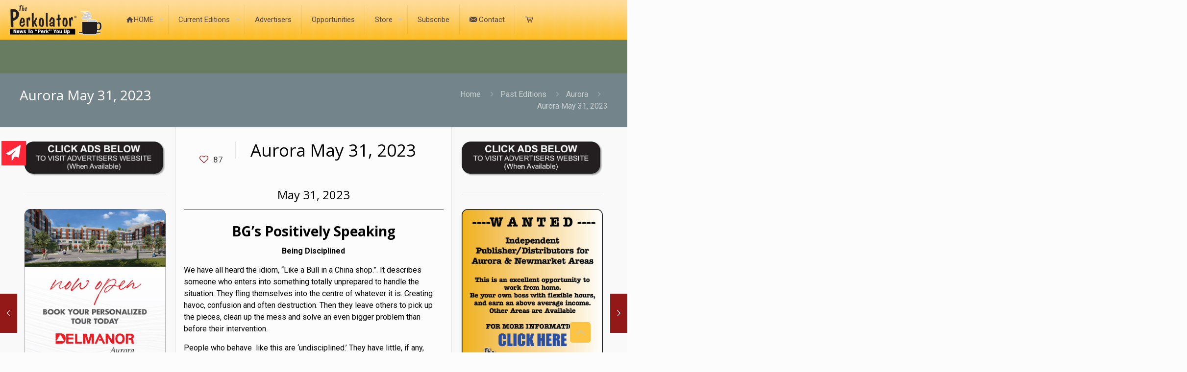

--- FILE ---
content_type: text/html; charset=UTF-8
request_url: https://www.theperkolator.ca/aurora-may-31-2023/
body_size: 232533
content:
<!DOCTYPE html>
<html lang="en-CA" class="no-js " itemscope itemtype="https://schema.org/Article" >

<head>

<meta charset="UTF-8" />
<meta name='robots' content='index, follow, max-image-preview:large, max-snippet:-1, max-video-preview:-1' />
<meta name="format-detection" content="telephone=no">
<meta name="viewport" content="width=device-width, initial-scale=1, maximum-scale=1" />
<link rel="shortcut icon" href="https://www.theperkolator.ca/wp-content/uploads/2020/10/favicon.ico" type="image/x-icon" />
<meta name="theme-color" content="#ffffff" media="(prefers-color-scheme: light)">
<meta name="theme-color" content="#ffffff" media="(prefers-color-scheme: dark)">

	<!-- This site is optimized with the Yoast SEO plugin v26.8 - https://yoast.com/product/yoast-seo-wordpress/ -->
	<title>The Perkolator - Aurora May 31, 2023</title>
	<link rel="canonical" href="https://www.theperkolator.ca/aurora-may-31-2023/" />
	<meta property="og:locale" content="en_US" />
	<meta property="og:type" content="article" />
	<meta property="og:title" content="The Perkolator - Aurora May 31, 2023" />
	<meta property="og:url" content="https://www.theperkolator.ca/aurora-may-31-2023/" />
	<meta property="og:site_name" content="The Perkolator" />
	<meta property="article:publisher" content="https://www.facebook.com/theperkolatorontario" />
	<meta property="article:published_time" content="2023-06-07T11:00:51+00:00" />
	<meta property="og:image" content="https://www.theperkolator.ca/wp-content/uploads/2025/02/default-image.png" />
	<meta property="og:image:width" content="1200" />
	<meta property="og:image:height" content="630" />
	<meta property="og:image:type" content="image/png" />
	<meta name="author" content="Muskoka Graphics" />
	<meta name="twitter:card" content="summary_large_image" />
	<meta name="twitter:label1" content="Written by" />
	<meta name="twitter:data1" content="Muskoka Graphics" />
	<meta name="twitter:label2" content="Est. reading time" />
	<meta name="twitter:data2" content="1 minute" />
	<script type="application/ld+json" class="yoast-schema-graph">{"@context":"https://schema.org","@graph":[{"@type":"Article","@id":"https://www.theperkolator.ca/aurora-may-31-2023/#article","isPartOf":{"@id":"https://www.theperkolator.ca/aurora-may-31-2023/"},"author":{"name":"Muskoka Graphics","@id":"https://www.theperkolator.ca/#/schema/person/0af6461a5287deb6649100465cbe69df"},"headline":"Aurora May 31, 2023","datePublished":"2023-06-07T11:00:51+00:00","mainEntityOfPage":{"@id":"https://www.theperkolator.ca/aurora-may-31-2023/"},"wordCount":8,"publisher":{"@id":"https://www.theperkolator.ca/#organization"},"image":{"@id":"https://www.theperkolator.ca/aurora-may-31-2023/#primaryimage"},"thumbnailUrl":"https://www.theperkolator.ca/wp-content/uploads/2025/02/default-image.png","keywords":["mark"],"articleSection":["Aurora"],"inLanguage":"en-CA"},{"@type":"WebPage","@id":"https://www.theperkolator.ca/aurora-may-31-2023/","url":"https://www.theperkolator.ca/aurora-may-31-2023/","name":"The Perkolator - Aurora May 31, 2023","isPartOf":{"@id":"https://www.theperkolator.ca/#website"},"primaryImageOfPage":{"@id":"https://www.theperkolator.ca/aurora-may-31-2023/#primaryimage"},"image":{"@id":"https://www.theperkolator.ca/aurora-may-31-2023/#primaryimage"},"thumbnailUrl":"https://www.theperkolator.ca/wp-content/uploads/2025/02/default-image.png","datePublished":"2023-06-07T11:00:51+00:00","breadcrumb":{"@id":"https://www.theperkolator.ca/aurora-may-31-2023/#breadcrumb"},"inLanguage":"en-CA","potentialAction":[{"@type":"ReadAction","target":["https://www.theperkolator.ca/aurora-may-31-2023/"]}]},{"@type":"ImageObject","inLanguage":"en-CA","@id":"https://www.theperkolator.ca/aurora-may-31-2023/#primaryimage","url":"https://www.theperkolator.ca/wp-content/uploads/2025/02/default-image.png","contentUrl":"https://www.theperkolator.ca/wp-content/uploads/2025/02/default-image.png","width":1200,"height":630},{"@type":"BreadcrumbList","@id":"https://www.theperkolator.ca/aurora-may-31-2023/#breadcrumb","itemListElement":[{"@type":"ListItem","position":1,"name":"Home","item":"https://www.theperkolator.ca/"},{"@type":"ListItem","position":2,"name":"Aurora May 31, 2023"}]},{"@type":"WebSite","@id":"https://www.theperkolator.ca/#website","url":"https://www.theperkolator.ca/","name":"The Perkolator","description":"News To Perk You Up","publisher":{"@id":"https://www.theperkolator.ca/#organization"},"potentialAction":[{"@type":"SearchAction","target":{"@type":"EntryPoint","urlTemplate":"https://www.theperkolator.ca/?s={search_term_string}"},"query-input":{"@type":"PropertyValueSpecification","valueRequired":true,"valueName":"search_term_string"}}],"inLanguage":"en-CA"},{"@type":"Organization","@id":"https://www.theperkolator.ca/#organization","name":"The Perkolator","url":"https://www.theperkolator.ca/","logo":{"@type":"ImageObject","inLanguage":"en-CA","@id":"https://www.theperkolator.ca/#/schema/logo/image/","url":"https://www.theperkolator.ca/wp-content/uploads/2020/09/perkolator-logo.png","contentUrl":"https://www.theperkolator.ca/wp-content/uploads/2020/09/perkolator-logo.png","width":250,"height":80,"caption":"The Perkolator"},"image":{"@id":"https://www.theperkolator.ca/#/schema/logo/image/"},"sameAs":["https://www.facebook.com/theperkolatorontario"]},{"@type":"Person","@id":"https://www.theperkolator.ca/#/schema/person/0af6461a5287deb6649100465cbe69df","name":"Muskoka Graphics","image":{"@type":"ImageObject","inLanguage":"en-CA","@id":"https://www.theperkolator.ca/#/schema/person/image/","url":"https://secure.gravatar.com/avatar/af67f38f8b5aed62ef42f8cda77ef2637e1e12f3e3ec74a03894223895a46d78?s=96&d=mm&r=g","contentUrl":"https://secure.gravatar.com/avatar/af67f38f8b5aed62ef42f8cda77ef2637e1e12f3e3ec74a03894223895a46d78?s=96&d=mm&r=g","caption":"Muskoka Graphics"},"sameAs":["https://www.muskokagraphics.com"],"url":"https://www.theperkolator.ca/author/mgraphics/"}]}</script>
	<!-- / Yoast SEO plugin. -->


<link rel='dns-prefetch' href='//fonts.googleapis.com' />
<link rel="alternate" type="application/rss+xml" title="The Perkolator &raquo; Feed" href="https://www.theperkolator.ca/feed/" />
<link rel="alternate" type="application/rss+xml" title="The Perkolator &raquo; Comments Feed" href="https://www.theperkolator.ca/comments/feed/" />
<link rel="alternate" title="oEmbed (JSON)" type="application/json+oembed" href="https://www.theperkolator.ca/wp-json/oembed/1.0/embed?url=https%3A%2F%2Fwww.theperkolator.ca%2Faurora-may-31-2023%2F" />
<link rel="alternate" title="oEmbed (XML)" type="text/xml+oembed" href="https://www.theperkolator.ca/wp-json/oembed/1.0/embed?url=https%3A%2F%2Fwww.theperkolator.ca%2Faurora-may-31-2023%2F&#038;format=xml" />
<style id='wp-img-auto-sizes-contain-inline-css' type='text/css'>
img:is([sizes=auto i],[sizes^="auto," i]){contain-intrinsic-size:3000px 1500px}
/*# sourceURL=wp-img-auto-sizes-contain-inline-css */
</style>
<style id='wp-emoji-styles-inline-css' type='text/css'>

	img.wp-smiley, img.emoji {
		display: inline !important;
		border: none !important;
		box-shadow: none !important;
		height: 1em !important;
		width: 1em !important;
		margin: 0 0.07em !important;
		vertical-align: -0.1em !important;
		background: none !important;
		padding: 0 !important;
	}
/*# sourceURL=wp-emoji-styles-inline-css */
</style>
<link rel='stylesheet' id='wp-block-library-css' href='https://www.theperkolator.ca/wp-includes/css/dist/block-library/style.min.css?ver=6.9' type='text/css' media='all' />
<style id='global-styles-inline-css' type='text/css'>
:root{--wp--preset--aspect-ratio--square: 1;--wp--preset--aspect-ratio--4-3: 4/3;--wp--preset--aspect-ratio--3-4: 3/4;--wp--preset--aspect-ratio--3-2: 3/2;--wp--preset--aspect-ratio--2-3: 2/3;--wp--preset--aspect-ratio--16-9: 16/9;--wp--preset--aspect-ratio--9-16: 9/16;--wp--preset--color--black: #000000;--wp--preset--color--cyan-bluish-gray: #abb8c3;--wp--preset--color--white: #ffffff;--wp--preset--color--pale-pink: #f78da7;--wp--preset--color--vivid-red: #cf2e2e;--wp--preset--color--luminous-vivid-orange: #ff6900;--wp--preset--color--luminous-vivid-amber: #fcb900;--wp--preset--color--light-green-cyan: #7bdcb5;--wp--preset--color--vivid-green-cyan: #00d084;--wp--preset--color--pale-cyan-blue: #8ed1fc;--wp--preset--color--vivid-cyan-blue: #0693e3;--wp--preset--color--vivid-purple: #9b51e0;--wp--preset--gradient--vivid-cyan-blue-to-vivid-purple: linear-gradient(135deg,rgb(6,147,227) 0%,rgb(155,81,224) 100%);--wp--preset--gradient--light-green-cyan-to-vivid-green-cyan: linear-gradient(135deg,rgb(122,220,180) 0%,rgb(0,208,130) 100%);--wp--preset--gradient--luminous-vivid-amber-to-luminous-vivid-orange: linear-gradient(135deg,rgb(252,185,0) 0%,rgb(255,105,0) 100%);--wp--preset--gradient--luminous-vivid-orange-to-vivid-red: linear-gradient(135deg,rgb(255,105,0) 0%,rgb(207,46,46) 100%);--wp--preset--gradient--very-light-gray-to-cyan-bluish-gray: linear-gradient(135deg,rgb(238,238,238) 0%,rgb(169,184,195) 100%);--wp--preset--gradient--cool-to-warm-spectrum: linear-gradient(135deg,rgb(74,234,220) 0%,rgb(151,120,209) 20%,rgb(207,42,186) 40%,rgb(238,44,130) 60%,rgb(251,105,98) 80%,rgb(254,248,76) 100%);--wp--preset--gradient--blush-light-purple: linear-gradient(135deg,rgb(255,206,236) 0%,rgb(152,150,240) 100%);--wp--preset--gradient--blush-bordeaux: linear-gradient(135deg,rgb(254,205,165) 0%,rgb(254,45,45) 50%,rgb(107,0,62) 100%);--wp--preset--gradient--luminous-dusk: linear-gradient(135deg,rgb(255,203,112) 0%,rgb(199,81,192) 50%,rgb(65,88,208) 100%);--wp--preset--gradient--pale-ocean: linear-gradient(135deg,rgb(255,245,203) 0%,rgb(182,227,212) 50%,rgb(51,167,181) 100%);--wp--preset--gradient--electric-grass: linear-gradient(135deg,rgb(202,248,128) 0%,rgb(113,206,126) 100%);--wp--preset--gradient--midnight: linear-gradient(135deg,rgb(2,3,129) 0%,rgb(40,116,252) 100%);--wp--preset--font-size--small: 13px;--wp--preset--font-size--medium: 20px;--wp--preset--font-size--large: 36px;--wp--preset--font-size--x-large: 42px;--wp--preset--spacing--20: 0.44rem;--wp--preset--spacing--30: 0.67rem;--wp--preset--spacing--40: 1rem;--wp--preset--spacing--50: 1.5rem;--wp--preset--spacing--60: 2.25rem;--wp--preset--spacing--70: 3.38rem;--wp--preset--spacing--80: 5.06rem;--wp--preset--shadow--natural: 6px 6px 9px rgba(0, 0, 0, 0.2);--wp--preset--shadow--deep: 12px 12px 50px rgba(0, 0, 0, 0.4);--wp--preset--shadow--sharp: 6px 6px 0px rgba(0, 0, 0, 0.2);--wp--preset--shadow--outlined: 6px 6px 0px -3px rgb(255, 255, 255), 6px 6px rgb(0, 0, 0);--wp--preset--shadow--crisp: 6px 6px 0px rgb(0, 0, 0);}:where(.is-layout-flex){gap: 0.5em;}:where(.is-layout-grid){gap: 0.5em;}body .is-layout-flex{display: flex;}.is-layout-flex{flex-wrap: wrap;align-items: center;}.is-layout-flex > :is(*, div){margin: 0;}body .is-layout-grid{display: grid;}.is-layout-grid > :is(*, div){margin: 0;}:where(.wp-block-columns.is-layout-flex){gap: 2em;}:where(.wp-block-columns.is-layout-grid){gap: 2em;}:where(.wp-block-post-template.is-layout-flex){gap: 1.25em;}:where(.wp-block-post-template.is-layout-grid){gap: 1.25em;}.has-black-color{color: var(--wp--preset--color--black) !important;}.has-cyan-bluish-gray-color{color: var(--wp--preset--color--cyan-bluish-gray) !important;}.has-white-color{color: var(--wp--preset--color--white) !important;}.has-pale-pink-color{color: var(--wp--preset--color--pale-pink) !important;}.has-vivid-red-color{color: var(--wp--preset--color--vivid-red) !important;}.has-luminous-vivid-orange-color{color: var(--wp--preset--color--luminous-vivid-orange) !important;}.has-luminous-vivid-amber-color{color: var(--wp--preset--color--luminous-vivid-amber) !important;}.has-light-green-cyan-color{color: var(--wp--preset--color--light-green-cyan) !important;}.has-vivid-green-cyan-color{color: var(--wp--preset--color--vivid-green-cyan) !important;}.has-pale-cyan-blue-color{color: var(--wp--preset--color--pale-cyan-blue) !important;}.has-vivid-cyan-blue-color{color: var(--wp--preset--color--vivid-cyan-blue) !important;}.has-vivid-purple-color{color: var(--wp--preset--color--vivid-purple) !important;}.has-black-background-color{background-color: var(--wp--preset--color--black) !important;}.has-cyan-bluish-gray-background-color{background-color: var(--wp--preset--color--cyan-bluish-gray) !important;}.has-white-background-color{background-color: var(--wp--preset--color--white) !important;}.has-pale-pink-background-color{background-color: var(--wp--preset--color--pale-pink) !important;}.has-vivid-red-background-color{background-color: var(--wp--preset--color--vivid-red) !important;}.has-luminous-vivid-orange-background-color{background-color: var(--wp--preset--color--luminous-vivid-orange) !important;}.has-luminous-vivid-amber-background-color{background-color: var(--wp--preset--color--luminous-vivid-amber) !important;}.has-light-green-cyan-background-color{background-color: var(--wp--preset--color--light-green-cyan) !important;}.has-vivid-green-cyan-background-color{background-color: var(--wp--preset--color--vivid-green-cyan) !important;}.has-pale-cyan-blue-background-color{background-color: var(--wp--preset--color--pale-cyan-blue) !important;}.has-vivid-cyan-blue-background-color{background-color: var(--wp--preset--color--vivid-cyan-blue) !important;}.has-vivid-purple-background-color{background-color: var(--wp--preset--color--vivid-purple) !important;}.has-black-border-color{border-color: var(--wp--preset--color--black) !important;}.has-cyan-bluish-gray-border-color{border-color: var(--wp--preset--color--cyan-bluish-gray) !important;}.has-white-border-color{border-color: var(--wp--preset--color--white) !important;}.has-pale-pink-border-color{border-color: var(--wp--preset--color--pale-pink) !important;}.has-vivid-red-border-color{border-color: var(--wp--preset--color--vivid-red) !important;}.has-luminous-vivid-orange-border-color{border-color: var(--wp--preset--color--luminous-vivid-orange) !important;}.has-luminous-vivid-amber-border-color{border-color: var(--wp--preset--color--luminous-vivid-amber) !important;}.has-light-green-cyan-border-color{border-color: var(--wp--preset--color--light-green-cyan) !important;}.has-vivid-green-cyan-border-color{border-color: var(--wp--preset--color--vivid-green-cyan) !important;}.has-pale-cyan-blue-border-color{border-color: var(--wp--preset--color--pale-cyan-blue) !important;}.has-vivid-cyan-blue-border-color{border-color: var(--wp--preset--color--vivid-cyan-blue) !important;}.has-vivid-purple-border-color{border-color: var(--wp--preset--color--vivid-purple) !important;}.has-vivid-cyan-blue-to-vivid-purple-gradient-background{background: var(--wp--preset--gradient--vivid-cyan-blue-to-vivid-purple) !important;}.has-light-green-cyan-to-vivid-green-cyan-gradient-background{background: var(--wp--preset--gradient--light-green-cyan-to-vivid-green-cyan) !important;}.has-luminous-vivid-amber-to-luminous-vivid-orange-gradient-background{background: var(--wp--preset--gradient--luminous-vivid-amber-to-luminous-vivid-orange) !important;}.has-luminous-vivid-orange-to-vivid-red-gradient-background{background: var(--wp--preset--gradient--luminous-vivid-orange-to-vivid-red) !important;}.has-very-light-gray-to-cyan-bluish-gray-gradient-background{background: var(--wp--preset--gradient--very-light-gray-to-cyan-bluish-gray) !important;}.has-cool-to-warm-spectrum-gradient-background{background: var(--wp--preset--gradient--cool-to-warm-spectrum) !important;}.has-blush-light-purple-gradient-background{background: var(--wp--preset--gradient--blush-light-purple) !important;}.has-blush-bordeaux-gradient-background{background: var(--wp--preset--gradient--blush-bordeaux) !important;}.has-luminous-dusk-gradient-background{background: var(--wp--preset--gradient--luminous-dusk) !important;}.has-pale-ocean-gradient-background{background: var(--wp--preset--gradient--pale-ocean) !important;}.has-electric-grass-gradient-background{background: var(--wp--preset--gradient--electric-grass) !important;}.has-midnight-gradient-background{background: var(--wp--preset--gradient--midnight) !important;}.has-small-font-size{font-size: var(--wp--preset--font-size--small) !important;}.has-medium-font-size{font-size: var(--wp--preset--font-size--medium) !important;}.has-large-font-size{font-size: var(--wp--preset--font-size--large) !important;}.has-x-large-font-size{font-size: var(--wp--preset--font-size--x-large) !important;}
/*# sourceURL=global-styles-inline-css */
</style>

<style id='classic-theme-styles-inline-css' type='text/css'>
/*! This file is auto-generated */
.wp-block-button__link{color:#fff;background-color:#32373c;border-radius:9999px;box-shadow:none;text-decoration:none;padding:calc(.667em + 2px) calc(1.333em + 2px);font-size:1.125em}.wp-block-file__button{background:#32373c;color:#fff;text-decoration:none}
/*# sourceURL=/wp-includes/css/classic-themes.min.css */
</style>
<link rel='stylesheet' id='formcraft-common-css' href='https://www.theperkolator.ca/wp-content/plugins/formcraft3/dist/formcraft-common.css?ver=3.9.12' type='text/css' media='all' />
<link rel='stylesheet' id='formcraft-form-css' href='https://www.theperkolator.ca/wp-content/plugins/formcraft3/dist/form.css?ver=3.9.12' type='text/css' media='all' />
<link rel='stylesheet' id='wpsc-style-css' href='https://www.theperkolator.ca/wp-content/plugins/wordpress-simple-paypal-shopping-cart/assets/wpsc-front-end-styles.css?ver=5.2.6' type='text/css' media='all' />
<link rel='stylesheet' id='myCustomStyles-css' href='https://www.theperkolator.ca/wp-content/plugins/wp-post-styler/wp-post-styler.css?ver=6.9' type='text/css' media='all' />
<link rel='stylesheet' id='mfn-be-css' href='https://www.theperkolator.ca/wp-content/themes/betheme/css/be.css?ver=28.2.1' type='text/css' media='all' />
<link rel='stylesheet' id='mfn-animations-css' href='https://www.theperkolator.ca/wp-content/themes/betheme/assets/animations/animations.min.css?ver=28.2.1' type='text/css' media='all' />
<link rel='stylesheet' id='mfn-font-awesome-css' href='https://www.theperkolator.ca/wp-content/themes/betheme/fonts/fontawesome/fontawesome.css?ver=28.2.1' type='text/css' media='all' />
<link rel='stylesheet' id='mfn-responsive-css' href='https://www.theperkolator.ca/wp-content/themes/betheme/css/responsive.css?ver=28.2.1' type='text/css' media='all' />
<link rel='stylesheet' id='mfn-fonts-css' href='https://fonts.googleapis.com/css?family=Roboto%3A1%2C300%2C400%2C400italic%2C700%7CPoppins%3A1%2C300%2C400%2C400italic%2C700%7COpen+Sans%3A1%2C300%2C400%2C400italic%2C700&#038;display=swap&#038;ver=6.9' type='text/css' media='all' />
<link rel='stylesheet' id='wp-featherlight-css' href='https://www.theperkolator.ca/wp-content/plugins/wp-featherlight/css/wp-featherlight.min.css?ver=1.3.4' type='text/css' media='all' />
<style id='mfn-dynamic-inline-css' type='text/css'>
html{background-image:url(http://mark);background-repeat:no-repeat;background-position:center top}#Top_bar,#Header_creative{background-image:url(https://www.theperkolator.ca/wp-content/uploads/2020/09/menu-bgnd.png);background-repeat:repeat;background-position:left top}
html{background-color:#FCFCFC}#Wrapper,#Content,.mfn-popup .mfn-popup-content,.mfn-off-canvas-sidebar .mfn-off-canvas-content-wrapper,.mfn-cart-holder,.mfn-header-login,#Top_bar .search_wrapper,#Top_bar .top_bar_right .mfn-live-search-box,.column_livesearch .mfn-live-search-wrapper,.column_livesearch .mfn-live-search-box{background-color:#fcfcfc}.layout-boxed.mfn-bebuilder-header.mfn-ui #Wrapper .mfn-only-sample-content{background-color:#fcfcfc}body:not(.template-slider) #Header{min-height:150px}body.header-below:not(.template-slider) #Header{padding-top:150px}.has-search-overlay.search-overlay-opened #search-overlay{background-color:rgba(0,0,0,0.6)}.elementor-page.elementor-default #Content .the_content .section_wrapper{max-width:100%}.elementor-page.elementor-default #Content .section.the_content{width:100%}.elementor-page.elementor-default #Content .section_wrapper .the_content_wrapper{margin-left:0;margin-right:0;width:100%}body,span.date_label,.timeline_items li h3 span,input[type="date"],input[type="text"],input[type="password"],input[type="tel"],input[type="email"],input[type="url"],textarea,select,.offer_li .title h3,.mfn-menu-item-megamenu{font-family:"Roboto",-apple-system,BlinkMacSystemFont,"Segoe UI",Roboto,Oxygen-Sans,Ubuntu,Cantarell,"Helvetica Neue",sans-serif}.lead,.big{font-family:"Poppins",-apple-system,BlinkMacSystemFont,"Segoe UI",Roboto,Oxygen-Sans,Ubuntu,Cantarell,"Helvetica Neue",sans-serif}#menu > ul > li > a,#overlay-menu ul li a{font-family:"Roboto",-apple-system,BlinkMacSystemFont,"Segoe UI",Roboto,Oxygen-Sans,Ubuntu,Cantarell,"Helvetica Neue",sans-serif}#Subheader .title{font-family:"Open Sans",-apple-system,BlinkMacSystemFont,"Segoe UI",Roboto,Oxygen-Sans,Ubuntu,Cantarell,"Helvetica Neue",sans-serif}h1,h2,h3,h4,.text-logo #logo{font-family:"Open Sans",-apple-system,BlinkMacSystemFont,"Segoe UI",Roboto,Oxygen-Sans,Ubuntu,Cantarell,"Helvetica Neue",sans-serif}h5,h6{font-family:"Open Sans",-apple-system,BlinkMacSystemFont,"Segoe UI",Roboto,Oxygen-Sans,Ubuntu,Cantarell,"Helvetica Neue",sans-serif}blockquote{font-family:"Open Sans",-apple-system,BlinkMacSystemFont,"Segoe UI",Roboto,Oxygen-Sans,Ubuntu,Cantarell,"Helvetica Neue",sans-serif}.chart_box .chart .num,.counter .desc_wrapper .number-wrapper,.how_it_works .image .number,.pricing-box .plan-header .price,.quick_fact .number-wrapper,.woocommerce .product div.entry-summary .price{font-family:"Roboto",-apple-system,BlinkMacSystemFont,"Segoe UI",Roboto,Oxygen-Sans,Ubuntu,Cantarell,"Helvetica Neue",sans-serif}body,.mfn-menu-item-megamenu{font-size:16px;line-height:24px;font-weight:400;letter-spacing:0px}.lead,.big{font-size:19px;line-height:31px;font-weight:400;letter-spacing:0px}#menu > ul > li > a,#overlay-menu ul li a{font-size:15px;font-weight:400;letter-spacing:0px}#overlay-menu ul li a{line-height:22.5px}#Subheader .title{font-size:28px;line-height:28px;font-weight:400;letter-spacing:0px}h1,.text-logo #logo{font-size:28px;line-height:28px;font-weight:500;letter-spacing:0px}h2{font-size:28px;line-height:28px;font-weight:500;letter-spacing:0px}h3,.woocommerce ul.products li.product h3,.woocommerce #customer_login h2{font-size:28px;line-height:28px;font-weight:500;letter-spacing:0px}h4,.woocommerce .woocommerce-order-details__title,.woocommerce .wc-bacs-bank-details-heading,.woocommerce .woocommerce-customer-details h2{font-size:24px;line-height:28px;font-weight:500;letter-spacing:0px}h5{font-size:18px;line-height:22px;font-weight:400;letter-spacing:0px}h6{font-size:16px;line-height:19px;font-weight:400;letter-spacing:0px}#Intro .intro-title{font-size:70px;line-height:70px;font-weight:400;letter-spacing:0px}@media only screen and (min-width:768px) and (max-width:959px){body,.mfn-menu-item-megamenu{font-size:14px;line-height:20px;font-weight:400;letter-spacing:0px}.lead,.big{font-size:16px;line-height:26px;font-weight:400;letter-spacing:0px}#menu > ul > li > a,#overlay-menu ul li a{font-size:13px;font-weight:400;letter-spacing:0px}#overlay-menu ul li a{line-height:19.5px}#Subheader .title{font-size:24px;line-height:24px;font-weight:400;letter-spacing:0px}h1,.text-logo #logo{font-size:24px;line-height:24px;font-weight:500;letter-spacing:0px}h2{font-size:24px;line-height:24px;font-weight:500;letter-spacing:0px}h3,.woocommerce ul.products li.product h3,.woocommerce #customer_login h2{font-size:24px;line-height:24px;font-weight:500;letter-spacing:0px}h4,.woocommerce .woocommerce-order-details__title,.woocommerce .wc-bacs-bank-details-heading,.woocommerce .woocommerce-customer-details h2{font-size:20px;line-height:24px;font-weight:500;letter-spacing:0px}h5{font-size:15px;line-height:19px;font-weight:400;letter-spacing:0px}h6{font-size:14px;line-height:19px;font-weight:400;letter-spacing:0px}#Intro .intro-title{font-size:60px;line-height:60px;font-weight:400;letter-spacing:0px}blockquote{font-size:15px}.chart_box .chart .num{font-size:45px;line-height:45px}.counter .desc_wrapper .number-wrapper{font-size:45px;line-height:45px}.counter .desc_wrapper .title{font-size:14px;line-height:18px}.faq .question .title{font-size:14px}.fancy_heading .title{font-size:38px;line-height:38px}.offer .offer_li .desc_wrapper .title h3{font-size:32px;line-height:32px}.offer_thumb_ul li.offer_thumb_li .desc_wrapper .title h3{font-size:32px;line-height:32px}.pricing-box .plan-header h2{font-size:27px;line-height:27px}.pricing-box .plan-header .price > span{font-size:40px;line-height:40px}.pricing-box .plan-header .price sup.currency{font-size:18px;line-height:18px}.pricing-box .plan-header .price sup.period{font-size:14px;line-height:14px}.quick_fact .number-wrapper{font-size:80px;line-height:80px}.trailer_box .desc h2{font-size:27px;line-height:27px}.widget > h3{font-size:17px;line-height:20px}}@media only screen and (min-width:480px) and (max-width:767px){body,.mfn-menu-item-megamenu{font-size:13px;line-height:19px;font-weight:400;letter-spacing:0px}.lead,.big{font-size:14px;line-height:23px;font-weight:400;letter-spacing:0px}#menu > ul > li > a,#overlay-menu ul li a{font-size:13px;font-weight:400;letter-spacing:0px}#overlay-menu ul li a{line-height:19.5px}#Subheader .title{font-size:21px;line-height:21px;font-weight:400;letter-spacing:0px}h1,.text-logo #logo{font-size:21px;line-height:21px;font-weight:500;letter-spacing:0px}h2{font-size:21px;line-height:21px;font-weight:500;letter-spacing:0px}h3,.woocommerce ul.products li.product h3,.woocommerce #customer_login h2{font-size:21px;line-height:21px;font-weight:500;letter-spacing:0px}h4,.woocommerce .woocommerce-order-details__title,.woocommerce .wc-bacs-bank-details-heading,.woocommerce .woocommerce-customer-details h2{font-size:18px;line-height:21px;font-weight:500;letter-spacing:0px}h5{font-size:14px;line-height:19px;font-weight:400;letter-spacing:0px}h6{font-size:13px;line-height:19px;font-weight:400;letter-spacing:0px}#Intro .intro-title{font-size:53px;line-height:53px;font-weight:400;letter-spacing:0px}blockquote{font-size:14px}.chart_box .chart .num{font-size:40px;line-height:40px}.counter .desc_wrapper .number-wrapper{font-size:40px;line-height:40px}.counter .desc_wrapper .title{font-size:13px;line-height:16px}.faq .question .title{font-size:13px}.fancy_heading .title{font-size:34px;line-height:34px}.offer .offer_li .desc_wrapper .title h3{font-size:28px;line-height:28px}.offer_thumb_ul li.offer_thumb_li .desc_wrapper .title h3{font-size:28px;line-height:28px}.pricing-box .plan-header h2{font-size:24px;line-height:24px}.pricing-box .plan-header .price > span{font-size:34px;line-height:34px}.pricing-box .plan-header .price sup.currency{font-size:16px;line-height:16px}.pricing-box .plan-header .price sup.period{font-size:13px;line-height:13px}.quick_fact .number-wrapper{font-size:70px;line-height:70px}.trailer_box .desc h2{font-size:24px;line-height:24px}.widget > h3{font-size:16px;line-height:19px}}@media only screen and (max-width:479px){body,.mfn-menu-item-megamenu{font-size:13px;line-height:19px;font-weight:400;letter-spacing:0px}.lead,.big{font-size:13px;line-height:19px;font-weight:400;letter-spacing:0px}#menu > ul > li > a,#overlay-menu ul li a{font-size:13px;font-weight:400;letter-spacing:0px}#overlay-menu ul li a{line-height:19.5px}#Subheader .title{font-size:17px;line-height:19px;font-weight:400;letter-spacing:0px}h1,.text-logo #logo{font-size:17px;line-height:19px;font-weight:500;letter-spacing:0px}h2{font-size:17px;line-height:19px;font-weight:500;letter-spacing:0px}h3,.woocommerce ul.products li.product h3,.woocommerce #customer_login h2{font-size:17px;line-height:19px;font-weight:500;letter-spacing:0px}h4,.woocommerce .woocommerce-order-details__title,.woocommerce .wc-bacs-bank-details-heading,.woocommerce .woocommerce-customer-details h2{font-size:14px;line-height:19px;font-weight:500;letter-spacing:0px}h5{font-size:13px;line-height:19px;font-weight:400;letter-spacing:0px}h6{font-size:13px;line-height:19px;font-weight:400;letter-spacing:0px}#Intro .intro-title{font-size:42px;line-height:42px;font-weight:400;letter-spacing:0px}blockquote{font-size:13px}.chart_box .chart .num{font-size:35px;line-height:35px}.counter .desc_wrapper .number-wrapper{font-size:35px;line-height:35px}.counter .desc_wrapper .title{font-size:13px;line-height:26px}.faq .question .title{font-size:13px}.fancy_heading .title{font-size:30px;line-height:30px}.offer .offer_li .desc_wrapper .title h3{font-size:26px;line-height:26px}.offer_thumb_ul li.offer_thumb_li .desc_wrapper .title h3{font-size:26px;line-height:26px}.pricing-box .plan-header h2{font-size:21px;line-height:21px}.pricing-box .plan-header .price > span{font-size:32px;line-height:32px}.pricing-box .plan-header .price sup.currency{font-size:14px;line-height:14px}.pricing-box .plan-header .price sup.period{font-size:13px;line-height:13px}.quick_fact .number-wrapper{font-size:60px;line-height:60px}.trailer_box .desc h2{font-size:21px;line-height:21px}.widget > h3{font-size:15px;line-height:18px}}.with_aside .sidebar.columns{width:32%}.with_aside .sections_group{width:68%}.aside_both .sidebar.columns{width:27%}.aside_both .sidebar.sidebar-1{margin-left:-73%}.aside_both .sections_group{width:46%;margin-left:27%}@media only screen and (min-width:1240px){#Wrapper,.with_aside .content_wrapper{max-width:1220px}body.layout-boxed.mfn-header-scrolled .mfn-header-tmpl.mfn-sticky-layout-width{max-width:1220px;left:0;right:0;margin-left:auto;margin-right:auto}body.layout-boxed:not(.mfn-header-scrolled) .mfn-header-tmpl.mfn-header-layout-width,body.layout-boxed .mfn-header-tmpl.mfn-header-layout-width:not(.mfn-hasSticky){max-width:1220px;left:0;right:0;margin-left:auto;margin-right:auto}body.layout-boxed.mfn-bebuilder-header.mfn-ui .mfn-only-sample-content{max-width:1220px;margin-left:auto;margin-right:auto}.section_wrapper,.container{max-width:1200px}.layout-boxed.header-boxed #Top_bar.is-sticky{max-width:1220px}}@media only screen and (max-width:767px){#Wrapper{max-width:calc(100% - 67px)}.content_wrapper .section_wrapper,.container,.four.columns .widget-area{max-width:550px !important;padding-left:33px;padding-right:33px}}body{--mfn-button-font-family:inherit;--mfn-button-font-size:16px;--mfn-button-font-weight:400;--mfn-button-font-style:inherit;--mfn-button-letter-spacing:0px;--mfn-button-padding:16px 20px 16px 20px;--mfn-button-border-width:0;--mfn-button-border-radius:5px 5px 5px 5px;--mfn-button-gap:10px;--mfn-button-transition:0.2s;--mfn-button-color:#000000;--mfn-button-color-hover:#000000;--mfn-button-bg:#fdc444;--mfn-button-bg-hover:#f0b737;--mfn-button-border-color:transparent;--mfn-button-border-color-hover:transparent;--mfn-button-icon-color:#000000;--mfn-button-icon-color-hover:#000000;--mfn-button-box-shadow:unset;--mfn-button-theme-color:#ffffff;--mfn-button-theme-color-hover:#ffffff;--mfn-button-theme-bg:#931919;--mfn-button-theme-bg-hover:#860c0c;--mfn-button-theme-border-color:transparent;--mfn-button-theme-border-color-hover:transparent;--mfn-button-theme-icon-color:#ffffff;--mfn-button-theme-icon-color-hover:#ffffff;--mfn-button-theme-box-shadow:unset;--mfn-button-shop-color:#ffffff;--mfn-button-shop-color-hover:#ffffff;--mfn-button-shop-bg:#931919;--mfn-button-shop-bg-hover:#860c0c;--mfn-button-shop-border-color:transparent;--mfn-button-shop-border-color-hover:transparent;--mfn-button-shop-icon-color:#626262;--mfn-button-shop-icon-color-hover:#626262;--mfn-button-shop-box-shadow:unset;--mfn-button-action-color:#fdc444;--mfn-button-action-color-hover:#fdc444;--mfn-button-action-bg:#000000;--mfn-button-action-bg-hover:#000000;--mfn-button-action-border-color:transparent;--mfn-button-action-border-color-hover:transparent;--mfn-button-action-icon-color:#626262;--mfn-button-action-icon-color-hover:#626262;--mfn-button-action-box-shadow:unset;--mfn-product-list-gallery-slider-arrow-bg:#fff;--mfn-product-list-gallery-slider-arrow-bg-hover:#fff;--mfn-product-list-gallery-slider-arrow-color:#000;--mfn-product-list-gallery-slider-arrow-color-hover:#000;--mfn-product-list-gallery-slider-dots-bg:rgba(0,0,0,0.3);--mfn-product-list-gallery-slider-dots-bg-active:#000;--mfn-product-list-gallery-slider-padination-bg:transparent;--mfn-product-list-gallery-slider-dots-size:8px;--mfn-product-list-gallery-slider-nav-border-radius:0px;--mfn-product-list-gallery-slider-nav-offset:0px;--mfn-product-list-gallery-slider-dots-gap:5px}@media only screen and (max-width:959px){body{}}@media only screen and (max-width:768px){body{}}.mfn-cookies,.mfn-cookies-reopen{--mfn-gdpr2-container-text-color:#626262;--mfn-gdpr2-container-strong-color:#07070a;--mfn-gdpr2-container-bg:#ffffff;--mfn-gdpr2-container-overlay:rgba(25,37,48,0.6);--mfn-gdpr2-details-box-bg:#fbfbfb;--mfn-gdpr2-details-switch-bg:#00032a;--mfn-gdpr2-details-switch-bg-active:#5acb65;--mfn-gdpr2-tabs-text-color:#07070a;--mfn-gdpr2-tabs-text-color-active:#0089f7;--mfn-gdpr2-tabs-border:rgba(8,8,14,0.1);--mfn-gdpr2-buttons-box-bg:#fbfbfb;--mfn-gdpr2-reopen-background:#ffffff;--mfn-gdpr2-reopen-color:#222222;--mfn-gdpr2-reopen-box-shadow:0 15px 30px 0 rgba(1,7,39,.13)}#Top_bar #logo,.header-fixed #Top_bar #logo,.header-plain #Top_bar #logo,.header-transparent #Top_bar #logo{height:60px;line-height:60px;padding:10px 0}.logo-overflow #Top_bar:not(.is-sticky) .logo{height:80px}#Top_bar .menu > li > a{padding:10px 0}.menu-highlight:not(.header-creative) #Top_bar .menu > li > a{margin:15px 0}.header-plain:not(.menu-highlight) #Top_bar .menu > li > a span:not(.description){line-height:80px}.header-fixed #Top_bar .menu > li > a{padding:25px 0}@media only screen and (max-width:767px){.mobile-header-mini #Top_bar #logo{height:50px!important;line-height:50px!important;margin:5px 0}}#Top_bar #logo img.svg{width:100px}.image_frame,.wp-caption{border-width:0px}.alert{border-radius:0px}#Top_bar .top_bar_right .top-bar-right-input input{width:200px}.mfn-live-search-box .mfn-live-search-list{max-height:300px}#Side_slide{right:-250px;width:250px}#Side_slide.left{left:-250px}.blog-teaser li .desc-wrapper .desc{background-position-y:-1px}.mfn-free-delivery-info{--mfn-free-delivery-bar:#931919;--mfn-free-delivery-bg:rgba(0,0,0,0.1);--mfn-free-delivery-achieved:#931919}#back_to_top i{color:#c6c6c6}.mfn-product-list-gallery-slider .mfn-product-list-gallery-slider-arrow{display:flex}@media only screen and ( max-width:767px ){}@media only screen and (min-width:1240px){body:not(.header-simple) #Top_bar #menu{display:block!important}.tr-menu #Top_bar #menu{background:none!important}#Top_bar .menu > li > ul.mfn-megamenu > li{float:left}#Top_bar .menu > li > ul.mfn-megamenu > li.mfn-megamenu-cols-1{width:100%}#Top_bar .menu > li > ul.mfn-megamenu > li.mfn-megamenu-cols-2{width:50%}#Top_bar .menu > li > ul.mfn-megamenu > li.mfn-megamenu-cols-3{width:33.33%}#Top_bar .menu > li > ul.mfn-megamenu > li.mfn-megamenu-cols-4{width:25%}#Top_bar .menu > li > ul.mfn-megamenu > li.mfn-megamenu-cols-5{width:20%}#Top_bar .menu > li > ul.mfn-megamenu > li.mfn-megamenu-cols-6{width:16.66%}#Top_bar .menu > li > ul.mfn-megamenu > li > ul{display:block!important;position:inherit;left:auto;top:auto;border-width:0 1px 0 0}#Top_bar .menu > li > ul.mfn-megamenu > li:last-child > ul{border:0}#Top_bar .menu > li > ul.mfn-megamenu > li > ul li{width:auto}#Top_bar .menu > li > ul.mfn-megamenu a.mfn-megamenu-title{text-transform:uppercase;font-weight:400;background:none}#Top_bar .menu > li > ul.mfn-megamenu a .menu-arrow{display:none}.menuo-right #Top_bar .menu > li > ul.mfn-megamenu{left:0;width:98%!important;margin:0 1%;padding:20px 0}.menuo-right #Top_bar .menu > li > ul.mfn-megamenu-bg{box-sizing:border-box}#Top_bar .menu > li > ul.mfn-megamenu-bg{padding:20px 166px 20px 20px;background-repeat:no-repeat;background-position:right bottom}.rtl #Top_bar .menu > li > ul.mfn-megamenu-bg{padding-left:166px;padding-right:20px;background-position:left bottom}#Top_bar .menu > li > ul.mfn-megamenu-bg > li{background:none}#Top_bar .menu > li > ul.mfn-megamenu-bg > li a{border:none}#Top_bar .menu > li > ul.mfn-megamenu-bg > li > ul{background:none!important;-webkit-box-shadow:0 0 0 0;-moz-box-shadow:0 0 0 0;box-shadow:0 0 0 0}.mm-vertical #Top_bar .container{position:relative}.mm-vertical #Top_bar .top_bar_left{position:static}.mm-vertical #Top_bar .menu > li ul{box-shadow:0 0 0 0 transparent!important;background-image:none}.mm-vertical #Top_bar .menu > li > ul.mfn-megamenu{padding:20px 0}.mm-vertical.header-plain #Top_bar .menu > li > ul.mfn-megamenu{width:100%!important;margin:0}.mm-vertical #Top_bar .menu > li > ul.mfn-megamenu > li{display:table-cell;float:none!important;width:10%;padding:0 15px;border-right:1px solid rgba(0,0,0,0.05)}.mm-vertical #Top_bar .menu > li > ul.mfn-megamenu > li:last-child{border-right-width:0}.mm-vertical #Top_bar .menu > li > ul.mfn-megamenu > li.hide-border{border-right-width:0}.mm-vertical #Top_bar .menu > li > ul.mfn-megamenu > li a{border-bottom-width:0;padding:9px 15px;line-height:120%}.mm-vertical #Top_bar .menu > li > ul.mfn-megamenu a.mfn-megamenu-title{font-weight:700}.rtl .mm-vertical #Top_bar .menu > li > ul.mfn-megamenu > li:first-child{border-right-width:0}.rtl .mm-vertical #Top_bar .menu > li > ul.mfn-megamenu > li:last-child{border-right-width:1px}body.header-shop #Top_bar #menu{display:flex!important;background-color:transparent}.header-shop #Top_bar.is-sticky .top_bar_row_second{display:none}.header-plain:not(.menuo-right) #Header .top_bar_left{width:auto!important}.header-stack.header-center #Top_bar #menu{display:inline-block!important}.header-simple #Top_bar #menu{display:none;height:auto;width:300px;bottom:auto;top:100%;right:1px;position:absolute;margin:0}.header-simple #Header a.responsive-menu-toggle{display:block;right:10px}.header-simple #Top_bar #menu > ul{width:100%;float:left}.header-simple #Top_bar #menu ul li{width:100%;padding-bottom:0;border-right:0;position:relative}.header-simple #Top_bar #menu ul li a{padding:0 20px;margin:0;display:block;height:auto;line-height:normal;border:none}.header-simple #Top_bar #menu ul li a:not(.menu-toggle):after{display:none}.header-simple #Top_bar #menu ul li a span{border:none;line-height:44px;display:inline;padding:0}.header-simple #Top_bar #menu ul li.submenu .menu-toggle{display:block;position:absolute;right:0;top:0;width:44px;height:44px;line-height:44px;font-size:30px;font-weight:300;text-align:center;cursor:pointer;color:#444;opacity:0.33;transform:unset}.header-simple #Top_bar #menu ul li.submenu .menu-toggle:after{content:"+";position:static}.header-simple #Top_bar #menu ul li.hover > .menu-toggle:after{content:"-"}.header-simple #Top_bar #menu ul li.hover a{border-bottom:0}.header-simple #Top_bar #menu ul.mfn-megamenu li .menu-toggle{display:none}.header-simple #Top_bar #menu ul li ul{position:relative!important;left:0!important;top:0;padding:0;margin:0!important;width:auto!important;background-image:none}.header-simple #Top_bar #menu ul li ul li{width:100%!important;display:block;padding:0}.header-simple #Top_bar #menu ul li ul li a{padding:0 20px 0 30px}.header-simple #Top_bar #menu ul li ul li a .menu-arrow{display:none}.header-simple #Top_bar #menu ul li ul li a span{padding:0}.header-simple #Top_bar #menu ul li ul li a span:after{display:none!important}.header-simple #Top_bar .menu > li > ul.mfn-megamenu a.mfn-megamenu-title{text-transform:uppercase;font-weight:400}.header-simple #Top_bar .menu > li > ul.mfn-megamenu > li > ul{display:block!important;position:inherit;left:auto;top:auto}.header-simple #Top_bar #menu ul li ul li ul{border-left:0!important;padding:0;top:0}.header-simple #Top_bar #menu ul li ul li ul li a{padding:0 20px 0 40px}.rtl.header-simple #Top_bar #menu{left:1px;right:auto}.rtl.header-simple #Top_bar a.responsive-menu-toggle{left:10px;right:auto}.rtl.header-simple #Top_bar #menu ul li.submenu .menu-toggle{left:0;right:auto}.rtl.header-simple #Top_bar #menu ul li ul{left:auto!important;right:0!important}.rtl.header-simple #Top_bar #menu ul li ul li a{padding:0 30px 0 20px}.rtl.header-simple #Top_bar #menu ul li ul li ul li a{padding:0 40px 0 20px}.menu-highlight #Top_bar .menu > li{margin:0 2px}.menu-highlight:not(.header-creative) #Top_bar .menu > li > a{padding:0;-webkit-border-radius:5px;border-radius:5px}.menu-highlight #Top_bar .menu > li > a:after{display:none}.menu-highlight #Top_bar .menu > li > a span:not(.description){line-height:50px}.menu-highlight #Top_bar .menu > li > a span.description{display:none}.menu-highlight.header-stack #Top_bar .menu > li > a{margin:10px 0!important}.menu-highlight.header-stack #Top_bar .menu > li > a span:not(.description){line-height:40px}.menu-highlight.header-simple #Top_bar #menu ul li,.menu-highlight.header-creative #Top_bar #menu ul li{margin:0}.menu-highlight.header-simple #Top_bar #menu ul li > a,.menu-highlight.header-creative #Top_bar #menu ul li > a{-webkit-border-radius:0;border-radius:0}.menu-highlight:not(.header-fixed):not(.header-simple) #Top_bar.is-sticky .menu > li > a{margin:10px 0!important;padding:5px 0!important}.menu-highlight:not(.header-fixed):not(.header-simple) #Top_bar.is-sticky .menu > li > a span{line-height:30px!important}.header-modern.menu-highlight.menuo-right .menu_wrapper{margin-right:20px}.menu-line-below #Top_bar .menu > li > a:not(.menu-toggle):after{top:auto;bottom:-4px}.menu-line-below #Top_bar.is-sticky .menu > li > a:not(.menu-toggle):after{top:auto;bottom:-4px}.menu-line-below-80 #Top_bar:not(.is-sticky) .menu > li > a:not(.menu-toggle):after{height:4px;left:10%;top:50%;margin-top:20px;width:80%}.menu-line-below-80-1 #Top_bar:not(.is-sticky) .menu > li > a:not(.menu-toggle):after{height:1px;left:10%;top:50%;margin-top:20px;width:80%}.menu-link-color #Top_bar .menu > li > a:not(.menu-toggle):after{display:none!important}.menu-arrow-top #Top_bar .menu > li > a:after{background:none repeat scroll 0 0 rgba(0,0,0,0)!important;border-color:#ccc transparent transparent;border-style:solid;border-width:7px 7px 0;display:block;height:0;left:50%;margin-left:-7px;top:0!important;width:0}.menu-arrow-top #Top_bar.is-sticky .menu > li > a:after{top:0!important}.menu-arrow-bottom #Top_bar .menu > li > a:after{background:none!important;border-color:transparent transparent #ccc;border-style:solid;border-width:0 7px 7px;display:block;height:0;left:50%;margin-left:-7px;top:auto;bottom:0;width:0}.menu-arrow-bottom #Top_bar.is-sticky .menu > li > a:after{top:auto;bottom:0}.menuo-no-borders #Top_bar .menu > li > a span{border-width:0!important}.menuo-no-borders #Header_creative #Top_bar .menu > li > a span{border-bottom-width:0}.menuo-no-borders.header-plain #Top_bar a#header_cart,.menuo-no-borders.header-plain #Top_bar a#search_button,.menuo-no-borders.header-plain #Top_bar .wpml-languages,.menuo-no-borders.header-plain #Top_bar a.action_button{border-width:0}.menuo-right #Top_bar .menu_wrapper{float:right}.menuo-right.header-stack:not(.header-center) #Top_bar .menu_wrapper{margin-right:150px}body.header-creative{padding-left:50px}body.header-creative.header-open{padding-left:250px}body.error404,body.under-construction,body.elementor-maintenance-mode,body.template-blank,body.under-construction.header-rtl.header-creative.header-open{padding-left:0!important;padding-right:0!important}.header-creative.footer-fixed #Footer,.header-creative.footer-sliding #Footer,.header-creative.footer-stick #Footer.is-sticky{box-sizing:border-box;padding-left:50px}.header-open.footer-fixed #Footer,.header-open.footer-sliding #Footer,.header-creative.footer-stick #Footer.is-sticky{padding-left:250px}.header-rtl.header-creative.footer-fixed #Footer,.header-rtl.header-creative.footer-sliding #Footer,.header-rtl.header-creative.footer-stick #Footer.is-sticky{padding-left:0;padding-right:50px}.header-rtl.header-open.footer-fixed #Footer,.header-rtl.header-open.footer-sliding #Footer,.header-rtl.header-creative.footer-stick #Footer.is-sticky{padding-right:250px}#Header_creative{background-color:#fff;position:fixed;width:250px;height:100%;left:-200px;top:0;z-index:9002;-webkit-box-shadow:2px 0 4px 2px rgba(0,0,0,.15);box-shadow:2px 0 4px 2px rgba(0,0,0,.15)}#Header_creative .container{width:100%}#Header_creative .creative-wrapper{opacity:0;margin-right:50px}#Header_creative a.creative-menu-toggle{display:block;width:34px;height:34px;line-height:34px;font-size:22px;text-align:center;position:absolute;top:10px;right:8px;border-radius:3px}.admin-bar #Header_creative a.creative-menu-toggle{top:42px}#Header_creative #Top_bar{position:static;width:100%}#Header_creative #Top_bar .top_bar_left{width:100%!important;float:none}#Header_creative #Top_bar .logo{float:none;text-align:center;margin:15px 0}#Header_creative #Top_bar #menu{background-color:transparent}#Header_creative #Top_bar .menu_wrapper{float:none;margin:0 0 30px}#Header_creative #Top_bar .menu > li{width:100%;float:none;position:relative}#Header_creative #Top_bar .menu > li > a{padding:0;text-align:center}#Header_creative #Top_bar .menu > li > a:after{display:none}#Header_creative #Top_bar .menu > li > a span{border-right:0;border-bottom-width:1px;line-height:38px}#Header_creative #Top_bar .menu li ul{left:100%;right:auto;top:0;box-shadow:2px 2px 2px 0 rgba(0,0,0,0.03);-webkit-box-shadow:2px 2px 2px 0 rgba(0,0,0,0.03)}#Header_creative #Top_bar .menu > li > ul.mfn-megamenu{margin:0;width:700px!important}#Header_creative #Top_bar .menu > li > ul.mfn-megamenu > li > ul{left:0}#Header_creative #Top_bar .menu li ul li a{padding-top:9px;padding-bottom:8px}#Header_creative #Top_bar .menu li ul li ul{top:0}#Header_creative #Top_bar .menu > li > a span.description{display:block;font-size:13px;line-height:28px!important;clear:both}.menuo-arrows #Top_bar .menu > li.submenu > a > span:after{content:unset!important}#Header_creative #Top_bar .top_bar_right{width:100%!important;float:left;height:auto;margin-bottom:35px;text-align:center;padding:0 20px;top:0;-webkit-box-sizing:border-box;-moz-box-sizing:border-box;box-sizing:border-box}#Header_creative #Top_bar .top_bar_right:before{content:none}#Header_creative #Top_bar .top_bar_right .top_bar_right_wrapper{flex-wrap:wrap;justify-content:center}#Header_creative #Top_bar .top_bar_right .top-bar-right-icon,#Header_creative #Top_bar .top_bar_right .wpml-languages,#Header_creative #Top_bar .top_bar_right .top-bar-right-button,#Header_creative #Top_bar .top_bar_right .top-bar-right-input{min-height:30px;margin:5px}#Header_creative #Top_bar .search_wrapper{left:100%;top:auto}#Header_creative #Top_bar .banner_wrapper{display:block;text-align:center}#Header_creative #Top_bar .banner_wrapper img{max-width:100%;height:auto;display:inline-block}#Header_creative #Action_bar{display:none;position:absolute;bottom:0;top:auto;clear:both;padding:0 20px;box-sizing:border-box}#Header_creative #Action_bar .contact_details{width:100%;text-align:center;margin-bottom:20px}#Header_creative #Action_bar .contact_details li{padding:0}#Header_creative #Action_bar .social{float:none;text-align:center;padding:5px 0 15px}#Header_creative #Action_bar .social li{margin-bottom:2px}#Header_creative #Action_bar .social-menu{float:none;text-align:center}#Header_creative #Action_bar .social-menu li{border-color:rgba(0,0,0,.1)}#Header_creative .social li a{color:rgba(0,0,0,.5)}#Header_creative .social li a:hover{color:#000}#Header_creative .creative-social{position:absolute;bottom:10px;right:0;width:50px}#Header_creative .creative-social li{display:block;float:none;width:100%;text-align:center;margin-bottom:5px}.header-creative .fixed-nav.fixed-nav-prev{margin-left:50px}.header-creative.header-open .fixed-nav.fixed-nav-prev{margin-left:250px}.menuo-last #Header_creative #Top_bar .menu li.last ul{top:auto;bottom:0}.header-open #Header_creative{left:0}.header-open #Header_creative .creative-wrapper{opacity:1;margin:0!important}.header-open #Header_creative .creative-menu-toggle,.header-open #Header_creative .creative-social{display:none}.header-open #Header_creative #Action_bar{display:block}body.header-rtl.header-creative{padding-left:0;padding-right:50px}.header-rtl #Header_creative{left:auto;right:-200px}.header-rtl #Header_creative .creative-wrapper{margin-left:50px;margin-right:0}.header-rtl #Header_creative a.creative-menu-toggle{left:8px;right:auto}.header-rtl #Header_creative .creative-social{left:0;right:auto}.header-rtl #Footer #back_to_top.sticky{right:125px}.header-rtl #popup_contact{right:70px}.header-rtl #Header_creative #Top_bar .menu li ul{left:auto;right:100%}.header-rtl #Header_creative #Top_bar .search_wrapper{left:auto;right:100%}.header-rtl .fixed-nav.fixed-nav-prev{margin-left:0!important}.header-rtl .fixed-nav.fixed-nav-next{margin-right:50px}body.header-rtl.header-creative.header-open{padding-left:0;padding-right:250px!important}.header-rtl.header-open #Header_creative{left:auto;right:0}.header-rtl.header-open #Footer #back_to_top.sticky{right:325px}.header-rtl.header-open #popup_contact{right:270px}.header-rtl.header-open .fixed-nav.fixed-nav-next{margin-right:250px}#Header_creative.active{left:-1px}.header-rtl #Header_creative.active{left:auto;right:-1px}#Header_creative.active .creative-wrapper{opacity:1;margin:0}.header-creative .vc_row[data-vc-full-width]{padding-left:50px}.header-creative.header-open .vc_row[data-vc-full-width]{padding-left:250px}.header-open .vc_parallax .vc_parallax-inner{left:auto;width:calc(100% - 250px)}.header-open.header-rtl .vc_parallax .vc_parallax-inner{left:0;right:auto}#Header_creative.scroll{height:100%;overflow-y:auto}#Header_creative.scroll:not(.dropdown) .menu li ul{display:none!important}#Header_creative.scroll #Action_bar{position:static}#Header_creative.dropdown{outline:none}#Header_creative.dropdown #Top_bar .menu_wrapper{float:left;width:100%}#Header_creative.dropdown #Top_bar #menu ul li{position:relative;float:left}#Header_creative.dropdown #Top_bar #menu ul li a:not(.menu-toggle):after{display:none}#Header_creative.dropdown #Top_bar #menu ul li a span{line-height:38px;padding:0}#Header_creative.dropdown #Top_bar #menu ul li.submenu .menu-toggle{display:block;position:absolute;right:0;top:0;width:38px;height:38px;line-height:38px;font-size:26px;font-weight:300;text-align:center;cursor:pointer;color:#444;opacity:0.33;z-index:203}#Header_creative.dropdown #Top_bar #menu ul li.submenu .menu-toggle:after{content:"+";position:static}#Header_creative.dropdown #Top_bar #menu ul li.hover > .menu-toggle:after{content:"-"}#Header_creative.dropdown #Top_bar #menu ul.sub-menu li:not(:last-of-type) a{border-bottom:0}#Header_creative.dropdown #Top_bar #menu ul.mfn-megamenu li .menu-toggle{display:none}#Header_creative.dropdown #Top_bar #menu ul li ul{position:relative!important;left:0!important;top:0;padding:0;margin-left:0!important;width:auto!important;background-image:none}#Header_creative.dropdown #Top_bar #menu ul li ul li{width:100%!important}#Header_creative.dropdown #Top_bar #menu ul li ul li a{padding:0 10px;text-align:center}#Header_creative.dropdown #Top_bar #menu ul li ul li a .menu-arrow{display:none}#Header_creative.dropdown #Top_bar #menu ul li ul li a span{padding:0}#Header_creative.dropdown #Top_bar #menu ul li ul li a span:after{display:none!important}#Header_creative.dropdown #Top_bar .menu > li > ul.mfn-megamenu a.mfn-megamenu-title{text-transform:uppercase;font-weight:400}#Header_creative.dropdown #Top_bar .menu > li > ul.mfn-megamenu > li > ul{display:block!important;position:inherit;left:auto;top:auto}#Header_creative.dropdown #Top_bar #menu ul li ul li ul{border-left:0!important;padding:0;top:0}#Header_creative{transition:left .5s ease-in-out,right .5s ease-in-out}#Header_creative .creative-wrapper{transition:opacity .5s ease-in-out,margin 0s ease-in-out .5s}#Header_creative.active .creative-wrapper{transition:opacity .5s ease-in-out,margin 0s ease-in-out}}@media only screen and (min-width:1240px){#Top_bar.is-sticky{position:fixed!important;width:100%;left:0;top:-60px;height:60px;z-index:701;background:#fff;opacity:.97;-webkit-box-shadow:0 2px 5px 0 rgba(0,0,0,0.1);-moz-box-shadow:0 2px 5px 0 rgba(0,0,0,0.1);box-shadow:0 2px 5px 0 rgba(0,0,0,0.1)}.layout-boxed.header-boxed #Top_bar.is-sticky{left:50%;-webkit-transform:translateX(-50%);transform:translateX(-50%)}#Top_bar.is-sticky .top_bar_left,#Top_bar.is-sticky .top_bar_right,#Top_bar.is-sticky .top_bar_right:before{background:none;box-shadow:unset}#Top_bar.is-sticky .logo{width:auto;margin:0 30px 0 20px;padding:0}#Top_bar.is-sticky #logo,#Top_bar.is-sticky .custom-logo-link{padding:5px 0!important;height:50px!important;line-height:50px!important}.logo-no-sticky-padding #Top_bar.is-sticky #logo{height:60px!important;line-height:60px!important}#Top_bar.is-sticky #logo img.logo-main{display:none}#Top_bar.is-sticky #logo img.logo-sticky{display:inline;max-height:35px}.logo-sticky-width-auto #Top_bar.is-sticky #logo img.logo-sticky{width:auto}#Top_bar.is-sticky .menu_wrapper{clear:none}#Top_bar.is-sticky .menu_wrapper .menu > li > a{padding:15px 0}#Top_bar.is-sticky .menu > li > a,#Top_bar.is-sticky .menu > li > a span{line-height:30px}#Top_bar.is-sticky .menu > li > a:after{top:auto;bottom:-4px}#Top_bar.is-sticky .menu > li > a span.description{display:none}#Top_bar.is-sticky .secondary_menu_wrapper,#Top_bar.is-sticky .banner_wrapper{display:none}.header-overlay #Top_bar.is-sticky{display:none}.sticky-dark #Top_bar.is-sticky,.sticky-dark #Top_bar.is-sticky #menu{background:rgba(0,0,0,.8)}.sticky-dark #Top_bar.is-sticky .menu > li:not(.current-menu-item) > a{color:#fff}.sticky-dark #Top_bar.is-sticky .top_bar_right .top-bar-right-icon{color:rgba(255,255,255,.9)}.sticky-dark #Top_bar.is-sticky .top_bar_right .top-bar-right-icon svg .path{stroke:rgba(255,255,255,.9)}.sticky-dark #Top_bar.is-sticky .wpml-languages a.active,.sticky-dark #Top_bar.is-sticky .wpml-languages ul.wpml-lang-dropdown{background:rgba(0,0,0,0.1);border-color:rgba(0,0,0,0.1)}.sticky-white #Top_bar.is-sticky,.sticky-white #Top_bar.is-sticky #menu{background:rgba(255,255,255,.8)}.sticky-white #Top_bar.is-sticky .menu > li:not(.current-menu-item) > a{color:#222}.sticky-white #Top_bar.is-sticky .top_bar_right .top-bar-right-icon{color:rgba(0,0,0,.8)}.sticky-white #Top_bar.is-sticky .top_bar_right .top-bar-right-icon svg .path{stroke:rgba(0,0,0,.8)}.sticky-white #Top_bar.is-sticky .wpml-languages a.active,.sticky-white #Top_bar.is-sticky .wpml-languages ul.wpml-lang-dropdown{background:rgba(255,255,255,0.1);border-color:rgba(0,0,0,0.1)}}@media only screen and (min-width:768px) and (max-width:1240px){.header_placeholder{height:0!important}}@media only screen and (max-width:1239px){#Top_bar #menu{display:none;height:auto;width:300px;bottom:auto;top:100%;right:1px;position:absolute;margin:0}#Top_bar a.responsive-menu-toggle{display:block}#Top_bar #menu > ul{width:100%;float:left}#Top_bar #menu ul li{width:100%;padding-bottom:0;border-right:0;position:relative}#Top_bar #menu ul li a{padding:0 25px;margin:0;display:block;height:auto;line-height:normal;border:none}#Top_bar #menu ul li a:not(.menu-toggle):after{display:none}#Top_bar #menu ul li a span{border:none;line-height:44px;display:inline;padding:0}#Top_bar #menu ul li a span.description{margin:0 0 0 5px}#Top_bar #menu ul li.submenu .menu-toggle{display:block;position:absolute;right:15px;top:0;width:44px;height:44px;line-height:44px;font-size:30px;font-weight:300;text-align:center;cursor:pointer;color:#444;opacity:0.33;transform:unset}#Top_bar #menu ul li.submenu .menu-toggle:after{content:"+";position:static}#Top_bar #menu ul li.hover > .menu-toggle:after{content:"-"}#Top_bar #menu ul li.hover a{border-bottom:0}#Top_bar #menu ul li a span:after{display:none!important}#Top_bar #menu ul.mfn-megamenu li .menu-toggle{display:none}.menuo-arrows.keyboard-support #Top_bar .menu > li.submenu > a:not(.menu-toggle):after,.menuo-arrows:not(.keyboard-support) #Top_bar .menu > li.submenu > a:not(.menu-toggle)::after{display:none !important}#Top_bar #menu ul li ul{position:relative!important;left:0!important;top:0;padding:0;margin-left:0!important;width:auto!important;background-image:none!important;box-shadow:0 0 0 0 transparent!important;-webkit-box-shadow:0 0 0 0 transparent!important}#Top_bar #menu ul li ul li{width:100%!important}#Top_bar #menu ul li ul li a{padding:0 20px 0 35px}#Top_bar #menu ul li ul li a .menu-arrow{display:none}#Top_bar #menu ul li ul li a span{padding:0}#Top_bar #menu ul li ul li a span:after{display:none!important}#Top_bar .menu > li > ul.mfn-megamenu a.mfn-megamenu-title{text-transform:uppercase;font-weight:400}#Top_bar .menu > li > ul.mfn-megamenu > li > ul{display:block!important;position:inherit;left:auto;top:auto}#Top_bar #menu ul li ul li ul{border-left:0!important;padding:0;top:0}#Top_bar #menu ul li ul li ul li a{padding:0 20px 0 45px}#Header #menu > ul > li.current-menu-item > a,#Header #menu > ul > li.current_page_item > a,#Header #menu > ul > li.current-menu-parent > a,#Header #menu > ul > li.current-page-parent > a,#Header #menu > ul > li.current-menu-ancestor > a,#Header #menu > ul > li.current_page_ancestor > a{background:rgba(0,0,0,.02)}.rtl #Top_bar #menu{left:1px;right:auto}.rtl #Top_bar a.responsive-menu-toggle{left:20px;right:auto}.rtl #Top_bar #menu ul li.submenu .menu-toggle{left:15px;right:auto;border-left:none;border-right:1px solid #eee;transform:unset}.rtl #Top_bar #menu ul li ul{left:auto!important;right:0!important}.rtl #Top_bar #menu ul li ul li a{padding:0 30px 0 20px}.rtl #Top_bar #menu ul li ul li ul li a{padding:0 40px 0 20px}.header-stack .menu_wrapper a.responsive-menu-toggle{position:static!important;margin:11px 0!important}.header-stack .menu_wrapper #menu{left:0;right:auto}.rtl.header-stack #Top_bar #menu{left:auto;right:0}.admin-bar #Header_creative{top:32px}.header-creative.layout-boxed{padding-top:85px}.header-creative.layout-full-width #Wrapper{padding-top:60px}#Header_creative{position:fixed;width:100%;left:0!important;top:0;z-index:1001}#Header_creative .creative-wrapper{display:block!important;opacity:1!important}#Header_creative .creative-menu-toggle,#Header_creative .creative-social{display:none!important;opacity:1!important}#Header_creative #Top_bar{position:static;width:100%}#Header_creative #Top_bar .one{display:flex}#Header_creative #Top_bar #logo,#Header_creative #Top_bar .custom-logo-link{height:50px;line-height:50px;padding:5px 0}#Header_creative #Top_bar #logo img.logo-sticky{max-height:40px!important}#Header_creative #logo img.logo-main{display:none}#Header_creative #logo img.logo-sticky{display:inline-block}.logo-no-sticky-padding #Header_creative #Top_bar #logo{height:60px;line-height:60px;padding:0}.logo-no-sticky-padding #Header_creative #Top_bar #logo img.logo-sticky{max-height:60px!important}#Header_creative #Action_bar{display:none}#Header_creative #Top_bar .top_bar_right:before{content:none}#Header_creative.scroll{overflow:visible!important}}body{--mfn-clients-tiles-hover:#931919;--mfn-icon-box-icon:#931919;--mfn-section-tabber-nav-active-color:#931919;--mfn-sliding-box-bg:#931919;--mfn-woo-body-color:#000000;--mfn-woo-heading-color:#000000;--mfn-woo-themecolor:#931919;--mfn-woo-bg-themecolor:#931919;--mfn-woo-border-themecolor:#931919}#Header_wrapper,#Intro{background-color:#687c62}#Subheader{background-color:rgba(115,132,139,1)}.header-classic #Action_bar,.header-fixed #Action_bar,.header-plain #Action_bar,.header-split #Action_bar,.header-shop #Action_bar,.header-shop-split #Action_bar,.header-stack #Action_bar{background-color:#2C2C2C}#Sliding-top{background-color:#1d2528}#Sliding-top a.sliding-top-control{border-right-color:#1d2528}#Sliding-top.st-center a.sliding-top-control,#Sliding-top.st-left a.sliding-top-control{border-top-color:#1d2528}#Footer{background-color:#1d2528}.grid .post-item,.masonry:not(.tiles) .post-item,.photo2 .post .post-desc-wrapper{background-color:transparent}.portfolio_group .portfolio-item .desc{background-color:transparent}.woocommerce ul.products li.product,.shop_slider .shop_slider_ul .shop_slider_li .item_wrapper .desc{background-color:transparent} body,ul.timeline_items,.icon_box a .desc,.icon_box a:hover .desc,.feature_list ul li a,.list_item a,.list_item a:hover,.widget_recent_entries ul li a,.flat_box a,.flat_box a:hover,.story_box .desc,.content_slider.carousel  ul li a .title,.content_slider.flat.description ul li .desc,.content_slider.flat.description ul li a .desc,.post-nav.minimal a i,.mfn-marquee-text .mfn-marquee-item-label{color:#000000}.lead{color:#2e2e2e}.post-nav.minimal a svg{fill:#000000}.themecolor,.opening_hours .opening_hours_wrapper li span,.fancy_heading_icon .icon_top,.fancy_heading_arrows .icon-right-dir,.fancy_heading_arrows .icon-left-dir,.fancy_heading_line .title,.button-love a.mfn-love,.format-link .post-title .icon-link,.pager-single > span,.pager-single a:hover,.widget_meta ul,.widget_pages ul,.widget_rss ul,.widget_mfn_recent_comments ul li:after,.widget_archive ul,.widget_recent_comments ul li:after,.widget_nav_menu ul,.woocommerce ul.products li.product .price,.shop_slider .shop_slider_ul .item_wrapper .price,.woocommerce-page ul.products li.product .price,.widget_price_filter .price_label .from,.widget_price_filter .price_label .to,.woocommerce ul.product_list_widget li .quantity .amount,.woocommerce .product div.entry-summary .price,.woocommerce .product .woocommerce-variation-price .price,.woocommerce .star-rating span,#Error_404 .error_pic i,.style-simple #Filters .filters_wrapper ul li a:hover,.style-simple #Filters .filters_wrapper ul li.current-cat a,.style-simple .quick_fact .title,.mfn-cart-holder .mfn-ch-content .mfn-ch-product .woocommerce-Price-amount,.woocommerce .comment-form-rating p.stars a:before,.wishlist .wishlist-row .price,.search-results .search-item .post-product-price,.progress_icons.transparent .progress_icon.themebg{color:#931919}.mfn-wish-button.loved:not(.link) .path{fill:#931919;stroke:#931919}.themebg,#comments .commentlist > li .reply a.comment-reply-link,#Filters .filters_wrapper ul li a:hover,#Filters .filters_wrapper ul li.current-cat a,.fixed-nav .arrow,.offer_thumb .slider_pagination a:before,.offer_thumb .slider_pagination a.selected:after,.pager .pages a:hover,.pager .pages a.active,.pager .pages span.page-numbers.current,.pager-single span:after,.portfolio_group.exposure .portfolio-item .desc-inner .line,.Recent_posts ul li .desc:after,.Recent_posts ul li .photo .c,.slider_pagination a.selected,.slider_pagination .slick-active a,.slider_pagination a.selected:after,.slider_pagination .slick-active a:after,.testimonials_slider .slider_images,.testimonials_slider .slider_images a:after,.testimonials_slider .slider_images:before,#Top_bar .header-cart-count,#Top_bar .header-wishlist-count,.mfn-footer-stickymenu ul li a .header-wishlist-count,.mfn-footer-stickymenu ul li a .header-cart-count,.widget_categories ul,.widget_mfn_menu ul li a:hover,.widget_mfn_menu ul li.current-menu-item:not(.current-menu-ancestor) > a,.widget_mfn_menu ul li.current_page_item:not(.current_page_ancestor) > a,.widget_product_categories ul,.widget_recent_entries ul li:after,.woocommerce-account table.my_account_orders .order-number a,.woocommerce-MyAccount-navigation ul li.is-active a,.style-simple .accordion .question:after,.style-simple .faq .question:after,.style-simple .icon_box .desc_wrapper .title:before,.style-simple #Filters .filters_wrapper ul li a:after,.style-simple .trailer_box:hover .desc,.tp-bullets.simplebullets.round .bullet.selected,.tp-bullets.simplebullets.round .bullet.selected:after,.tparrows.default,.tp-bullets.tp-thumbs .bullet.selected:after{background-color:#931919}.Latest_news ul li .photo,.Recent_posts.blog_news ul li .photo,.style-simple .opening_hours .opening_hours_wrapper li label,.style-simple .timeline_items li:hover h3,.style-simple .timeline_items li:nth-child(even):hover h3,.style-simple .timeline_items li:hover .desc,.style-simple .timeline_items li:nth-child(even):hover,.style-simple .offer_thumb .slider_pagination a.selected{border-color:#931919}a{color:#931919}a:hover{color:#780c0c}*::-moz-selection{background-color:#0095eb;color:white}*::selection{background-color:#0095eb;color:white}.blockquote p.author span,.counter .desc_wrapper .title,.article_box .desc_wrapper p,.team .desc_wrapper p.subtitle,.pricing-box .plan-header p.subtitle,.pricing-box .plan-header .price sup.period,.chart_box p,.fancy_heading .inside,.fancy_heading_line .slogan,.post-meta,.post-meta a,.post-footer,.post-footer a span.label,.pager .pages a,.button-love a .label,.pager-single a,#comments .commentlist > li .comment-author .says,.fixed-nav .desc .date,.filters_buttons li.label,.Recent_posts ul li a .desc .date,.widget_recent_entries ul li .post-date,.tp_recent_tweets .twitter_time,.widget_price_filter .price_label,.shop-filters .woocommerce-result-count,.woocommerce ul.product_list_widget li .quantity,.widget_shopping_cart ul.product_list_widget li dl,.product_meta .posted_in,.woocommerce .shop_table .product-name .variation > dd,.shipping-calculator-button:after,.shop_slider .shop_slider_ul .item_wrapper .price del,.woocommerce .product .entry-summary .woocommerce-product-rating .woocommerce-review-link,.woocommerce .product.style-default .entry-summary .product_meta .tagged_as,.woocommerce .tagged_as,.wishlist .sku_wrapper,.woocommerce .column_product_rating .woocommerce-review-link,.woocommerce #reviews #comments ol.commentlist li .comment-text p.meta .woocommerce-review__verified,.woocommerce #reviews #comments ol.commentlist li .comment-text p.meta .woocommerce-review__dash,.woocommerce #reviews #comments ol.commentlist li .comment-text p.meta .woocommerce-review__published-date,.testimonials_slider .testimonials_slider_ul li .author span,.testimonials_slider .testimonials_slider_ul li .author span a,.Latest_news ul li .desc_footer,.share-simple-wrapper .icons a{color:#3a3a3a}h1,h1 a,h1 a:hover,.text-logo #logo{color:#000000}h2,h2 a,h2 a:hover{color:#000000}h3,h3 a,h3 a:hover{color:#000000}h4,h4 a,h4 a:hover,.style-simple .sliding_box .desc_wrapper h4{color:#000000}h5,h5 a,h5 a:hover{color:#000000}h6,h6 a,h6 a:hover,a.content_link .title{color:#000000}.woocommerce #customer_login h2{color:#000000} .woocommerce .woocommerce-order-details__title,.woocommerce .wc-bacs-bank-details-heading,.woocommerce .woocommerce-customer-details h2,.woocommerce #respond .comment-reply-title,.woocommerce #reviews #comments ol.commentlist li .comment-text p.meta .woocommerce-review__author{color:#000000} .dropcap,.highlight:not(.highlight_image){background-color:#931919}a.mfn-link{color:#656B6F}a.mfn-link-2 span,a:hover.mfn-link-2 span:before,a.hover.mfn-link-2 span:before,a.mfn-link-5 span,a.mfn-link-8:after,a.mfn-link-8:before{background:#931919}a:hover.mfn-link{color:#931919}a.mfn-link-2 span:before,a:hover.mfn-link-4:before,a:hover.mfn-link-4:after,a.hover.mfn-link-4:before,a.hover.mfn-link-4:after,a.mfn-link-5:before,a.mfn-link-7:after,a.mfn-link-7:before{background:#780c0c}a.mfn-link-6:before{border-bottom-color:#780c0c}a.mfn-link svg .path{stroke:#931919}.column_column ul,.column_column ol,.the_content_wrapper:not(.is-elementor) ul,.the_content_wrapper:not(.is-elementor) ol{color:#000000}hr.hr_color,.hr_color hr,.hr_dots span{color:#931919;background:#931919}.hr_zigzag i{color:#931919}.highlight-left:after,.highlight-right:after{background:#931919}@media only screen and (max-width:767px){.highlight-left .wrap:first-child,.highlight-right .wrap:last-child{background:#931919}}#Header .top_bar_left,.header-classic #Top_bar,.header-plain #Top_bar,.header-stack #Top_bar,.header-split #Top_bar,.header-shop #Top_bar,.header-shop-split #Top_bar,.header-fixed #Top_bar,.header-below #Top_bar,#Header_creative,#Top_bar #menu,.sticky-tb-color #Top_bar.is-sticky{background-color:#ffffff}#Top_bar .wpml-languages a.active,#Top_bar .wpml-languages ul.wpml-lang-dropdown{background-color:#ffffff}#Top_bar .top_bar_right:before{background-color:#e3e3e3}#Header .top_bar_right{background-color:#f5f5f5}#Top_bar .top_bar_right .top-bar-right-icon,#Top_bar .top_bar_right .top-bar-right-icon svg .path{color:#444444;stroke:#444444}#Top_bar .menu > li > a,#Top_bar #menu ul li.submenu .menu-toggle{color:#554747}#Top_bar .menu > li.current-menu-item > a,#Top_bar .menu > li.current_page_item > a,#Top_bar .menu > li.current-menu-parent > a,#Top_bar .menu > li.current-page-parent > a,#Top_bar .menu > li.current-menu-ancestor > a,#Top_bar .menu > li.current-page-ancestor > a,#Top_bar .menu > li.current_page_ancestor > a,#Top_bar .menu > li.hover > a{color:#8c8c8c}#Top_bar .menu > li a:not(.menu-toggle):after{background:#8c8c8c}.menuo-arrows #Top_bar .menu > li.submenu > a > span:not(.description)::after{border-top-color:#554747}#Top_bar .menu > li.current-menu-item.submenu > a > span:not(.description)::after,#Top_bar .menu > li.current_page_item.submenu > a > span:not(.description)::after,#Top_bar .menu > li.current-menu-parent.submenu > a > span:not(.description)::after,#Top_bar .menu > li.current-page-parent.submenu > a > span:not(.description)::after,#Top_bar .menu > li.current-menu-ancestor.submenu > a > span:not(.description)::after,#Top_bar .menu > li.current-page-ancestor.submenu > a > span:not(.description)::after,#Top_bar .menu > li.current_page_ancestor.submenu > a > span:not(.description)::after,#Top_bar .menu > li.hover.submenu > a > span:not(.description)::after{border-top-color:#8c8c8c}.menu-highlight #Top_bar #menu > ul > li.current-menu-item > a,.menu-highlight #Top_bar #menu > ul > li.current_page_item > a,.menu-highlight #Top_bar #menu > ul > li.current-menu-parent > a,.menu-highlight #Top_bar #menu > ul > li.current-page-parent > a,.menu-highlight #Top_bar #menu > ul > li.current-menu-ancestor > a,.menu-highlight #Top_bar #menu > ul > li.current-page-ancestor > a,.menu-highlight #Top_bar #menu > ul > li.current_page_ancestor > a,.menu-highlight #Top_bar #menu > ul > li.hover > a{background:#931919}.menu-arrow-bottom #Top_bar .menu > li > a:after{border-bottom-color:#8c8c8c}.menu-arrow-top #Top_bar .menu > li > a:after{border-top-color:#8c8c8c}.header-plain #Top_bar .menu > li.current-menu-item > a,.header-plain #Top_bar .menu > li.current_page_item > a,.header-plain #Top_bar .menu > li.current-menu-parent > a,.header-plain #Top_bar .menu > li.current-page-parent > a,.header-plain #Top_bar .menu > li.current-menu-ancestor > a,.header-plain #Top_bar .menu > li.current-page-ancestor > a,.header-plain #Top_bar .menu > li.current_page_ancestor > a,.header-plain #Top_bar .menu > li.hover > a,.header-plain #Top_bar .wpml-languages:hover,.header-plain #Top_bar .wpml-languages ul.wpml-lang-dropdown{background:#931919;color:#8c8c8c}.header-plain #Top_bar .top_bar_right .top-bar-right-icon:hover{background:#931919}.header-plain #Top_bar,.header-plain #Top_bar .menu > li > a span:not(.description),.header-plain #Top_bar .top_bar_right .top-bar-right-icon,.header-plain #Top_bar .top_bar_right .top-bar-right-button,.header-plain #Top_bar .top_bar_right .top-bar-right-input,.header-plain #Top_bar .wpml-languages{border-color:#f2f2f2}#Top_bar .menu > li ul{background-color:#fcbc21}#Top_bar .menu > li ul li a{color:#000000}#Top_bar .menu > li ul li a:hover,#Top_bar .menu > li ul li.hover > a{color:#ffffff}.overlay-menu-toggle{color:#554747 !important;background:transparent}#Overlay{background:rgba(41,145,214,0.95)}#overlay-menu ul li a,.header-overlay .overlay-menu-toggle.focus{color:#FFFFFF}#overlay-menu ul li.current-menu-item > a,#overlay-menu ul li.current_page_item > a,#overlay-menu ul li.current-menu-parent > a,#overlay-menu ul li.current-page-parent > a,#overlay-menu ul li.current-menu-ancestor > a,#overlay-menu ul li.current-page-ancestor > a,#overlay-menu ul li.current_page_ancestor > a{color:#B1DCFB}#Top_bar .responsive-menu-toggle,#Header_creative .creative-menu-toggle,#Header_creative .responsive-menu-toggle{color:#554747;background:transparent}.mfn-footer-stickymenu{background-color:#ffffff}.mfn-footer-stickymenu ul li a,.mfn-footer-stickymenu ul li a .path{color:#444444;stroke:#444444}#Side_slide{background-color:#191919;border-color:#191919}#Side_slide,#Side_slide #menu ul li.submenu .menu-toggle,#Side_slide .search-wrapper input.field,#Side_slide a:not(.button){color:#A6A6A6}#Side_slide .extras .extras-wrapper a svg .path{stroke:#A6A6A6}#Side_slide #menu ul li.hover > .menu-toggle,#Side_slide a.active,#Side_slide a:not(.button):hover{color:#FFFFFF}#Side_slide .extras .extras-wrapper a:hover svg .path{stroke:#FFFFFF}#Side_slide #menu ul li.current-menu-item > a,#Side_slide #menu ul li.current_page_item > a,#Side_slide #menu ul li.current-menu-parent > a,#Side_slide #menu ul li.current-page-parent > a,#Side_slide #menu ul li.current-menu-ancestor > a,#Side_slide #menu ul li.current-page-ancestor > a,#Side_slide #menu ul li.current_page_ancestor > a,#Side_slide #menu ul li.hover > a,#Side_slide #menu ul li:hover > a{color:#FFFFFF}#Action_bar .contact_details{color:#bbbbbb}#Action_bar .contact_details a{color:#0095eb}#Action_bar .contact_details a:hover{color:#007cc3}#Action_bar .social li a,#Header_creative .social li a,#Action_bar:not(.creative) .social-menu a{color:#bbbbbb}#Action_bar .social li a:hover,#Header_creative .social li a:hover,#Action_bar:not(.creative) .social-menu a:hover{color:#FFFFFF}#Subheader .title{color:#ffffff}#Subheader ul.breadcrumbs li,#Subheader ul.breadcrumbs li a{color:rgba(255,255,255,0.6)}.mfn-footer,.mfn-footer .widget_recent_entries ul li a{color:#ffffff}.mfn-footer a:not(.button,.icon_bar,.mfn-btn,.mfn-option-btn){color:#69b7fb}.mfn-footer a:not(.button,.icon_bar,.mfn-btn,.mfn-option-btn):hover{color:#eeee22}.mfn-footer h1,.mfn-footer h1 a,.mfn-footer h1 a:hover,.mfn-footer h2,.mfn-footer h2 a,.mfn-footer h2 a:hover,.mfn-footer h3,.mfn-footer h3 a,.mfn-footer h3 a:hover,.mfn-footer h4,.mfn-footer h4 a,.mfn-footer h4 a:hover,.mfn-footer h5,.mfn-footer h5 a,.mfn-footer h5 a:hover,.mfn-footer h6,.mfn-footer h6 a,.mfn-footer h6 a:hover{color:#ffffff}.mfn-footer .themecolor,.mfn-footer .widget_meta ul,.mfn-footer .widget_pages ul,.mfn-footer .widget_rss ul,.mfn-footer .widget_mfn_recent_comments ul li:after,.mfn-footer .widget_archive ul,.mfn-footer .widget_recent_comments ul li:after,.mfn-footer .widget_nav_menu ul,.mfn-footer .widget_price_filter .price_label .from,.mfn-footer .widget_price_filter .price_label .to,.mfn-footer .star-rating span{color:#931919}.mfn-footer .themebg,.mfn-footer .widget_categories ul,.mfn-footer .Recent_posts ul li .desc:after,.mfn-footer .Recent_posts ul li .photo .c,.mfn-footer .widget_recent_entries ul li:after,.mfn-footer .widget_mfn_menu ul li a:hover,.mfn-footer .widget_product_categories ul{background-color:#931919}.mfn-footer .Recent_posts ul li a .desc .date,.mfn-footer .widget_recent_entries ul li .post-date,.mfn-footer .tp_recent_tweets .twitter_time,.mfn-footer .widget_price_filter .price_label,.mfn-footer .shop-filters .woocommerce-result-count,.mfn-footer ul.product_list_widget li .quantity,.mfn-footer .widget_shopping_cart ul.product_list_widget li dl{color:#a8a8a8}.mfn-footer .footer_copy .social li a,.mfn-footer .footer_copy .social-menu a{color:#69b7fb}.mfn-footer .footer_copy .social li a:hover,.mfn-footer .footer_copy .social-menu a:hover{color:#FFFFFF}.mfn-footer .footer_copy{border-top-color:rgba(255,255,255,0.1)}#Sliding-top,#Sliding-top .widget_recent_entries ul li a{color:#cccccc}#Sliding-top a{color:#931919}#Sliding-top a:hover{color:#780c0c}#Sliding-top h1,#Sliding-top h1 a,#Sliding-top h1 a:hover,#Sliding-top h2,#Sliding-top h2 a,#Sliding-top h2 a:hover,#Sliding-top h3,#Sliding-top h3 a,#Sliding-top h3 a:hover,#Sliding-top h4,#Sliding-top h4 a,#Sliding-top h4 a:hover,#Sliding-top h5,#Sliding-top h5 a,#Sliding-top h5 a:hover,#Sliding-top h6,#Sliding-top h6 a,#Sliding-top h6 a:hover{color:#ffffff}#Sliding-top .themecolor,#Sliding-top .widget_meta ul,#Sliding-top .widget_pages ul,#Sliding-top .widget_rss ul,#Sliding-top .widget_mfn_recent_comments ul li:after,#Sliding-top .widget_archive ul,#Sliding-top .widget_recent_comments ul li:after,#Sliding-top .widget_nav_menu ul,#Sliding-top .widget_price_filter .price_label .from,#Sliding-top .widget_price_filter .price_label .to,#Sliding-top .star-rating span{color:#931919}#Sliding-top .themebg,#Sliding-top .widget_categories ul,#Sliding-top .Recent_posts ul li .desc:after,#Sliding-top .Recent_posts ul li .photo .c,#Sliding-top .widget_recent_entries ul li:after,#Sliding-top .widget_mfn_menu ul li a:hover,#Sliding-top .widget_product_categories ul{background-color:#931919}#Sliding-top .Recent_posts ul li a .desc .date,#Sliding-top .widget_recent_entries ul li .post-date,#Sliding-top .tp_recent_tweets .twitter_time,#Sliding-top .widget_price_filter .price_label,#Sliding-top .shop-filters .woocommerce-result-count,#Sliding-top ul.product_list_widget li .quantity,#Sliding-top .widget_shopping_cart ul.product_list_widget li dl{color:#a8a8a8}blockquote,blockquote a,blockquote a:hover{color:#444444}.portfolio_group.masonry-hover .portfolio-item .masonry-hover-wrapper .hover-desc,.masonry.tiles .post-item .post-desc-wrapper .post-desc .post-title:after,.masonry.tiles .post-item.no-img,.masonry.tiles .post-item.format-quote,.blog-teaser li .desc-wrapper .desc .post-title:after,.blog-teaser li.no-img,.blog-teaser li.format-quote{background:#ffffff}.image_frame .image_wrapper .image_links a{background:#ffffff;color:#161922;border-color:#ffffff}.image_frame .image_wrapper .image_links a.loading:after{border-color:#161922}.image_frame .image_wrapper .image_links a .path{stroke:#161922}.image_frame .image_wrapper .image_links a.mfn-wish-button.loved .path{fill:#161922;stroke:#161922}.image_frame .image_wrapper .image_links a.mfn-wish-button.loved:hover .path{fill:#0089f7;stroke:#0089f7}.image_frame .image_wrapper .image_links a:hover{background:#ffffff;color:#0089f7;border-color:#ffffff}.image_frame .image_wrapper .image_links a:hover .path{stroke:#0089f7}.image_frame{border-color:#f8f8f8}.image_frame .image_wrapper .mask::after{background:rgba(0,0,0,0.15)}.counter .icon_wrapper i{color:#931919}.quick_fact .number-wrapper .number{color:#931919}.mfn-countdown{--mfn-countdown-number-color:#931919}.progress_bars .bars_list li .bar .progress{background-color:#931919}a:hover.icon_bar{color:#931919 !important}a.content_link,a:hover.content_link{color:#931919}a.content_link:before{border-bottom-color:#931919}a.content_link:after{border-color:#931919}.mcb-item-contact_box-inner,.mcb-item-info_box-inner,.column_column .get_in_touch,.google-map-contact-wrapper{background-color:#931919}.google-map-contact-wrapper .get_in_touch:after{border-top-color:#931919}.timeline_items li h3:before,.timeline_items:after,.timeline .post-item:before{border-color:#931919}.how_it_works .image_wrapper .number{background:#931919}.trailer_box .desc .subtitle,.trailer_box.plain .desc .line{background-color:#931919}.trailer_box.plain .desc .subtitle{color:#931919}.icon_box .icon_wrapper,.icon_box a .icon_wrapper,.style-simple .icon_box:hover .icon_wrapper{color:#931919}.icon_box:hover .icon_wrapper:before,.icon_box a:hover .icon_wrapper:before{background-color:#931919}.list_item.lists_1 .list_left{background-color:#931919}.list_item .list_left{color:#931919}.feature_list ul li .icon i{color:#931919}.feature_list ul li:hover,.feature_list ul li:hover a{background:#931919}table th{color:#444444}.ui-tabs .ui-tabs-nav li a,.accordion .question > .title,.faq .question > .title,.fake-tabs > ul li a{color:#444444}.ui-tabs .ui-tabs-nav li.ui-state-active a,.accordion .question.active > .title > .acc-icon-plus,.accordion .question.active > .title > .acc-icon-minus,.accordion .question.active > .title,.faq .question.active > .title > .acc-icon-plus,.faq .question.active > .title,.fake-tabs > ul li.active a{color:#931919}.ui-tabs .ui-tabs-nav li.ui-state-active a:after,.fake-tabs > ul li a:after,.fake-tabs > ul li a .number{background:#931919}body.table-hover:not(.woocommerce-page) table tr:hover td{background:#931919}.pricing-box .plan-header .price sup.currency,.pricing-box .plan-header .price > span{color:#931919}.pricing-box .plan-inside ul li .yes{background:#931919}.pricing-box-box.pricing-box-featured{background:#931919}.alert_warning{background:#fef8ea}.alert_warning,.alert_warning a,.alert_warning a:hover,.alert_warning a.close .icon{color:#8a5b20}.alert_warning .path{stroke:#8a5b20}.alert_error{background:#fae9e8}.alert_error,.alert_error a,.alert_error a:hover,.alert_error a.close .icon{color:#962317}.alert_error .path{stroke:#962317}.alert_info{background:#efefef}.alert_info,.alert_info a,.alert_info a:hover,.alert_info a.close .icon{color:#57575b}.alert_info .path{stroke:#57575b}.alert_success{background:#eaf8ef}.alert_success,.alert_success a,.alert_success a:hover,.alert_success a.close .icon{color:#3a8b5b}.alert_success .path{stroke:#3a8b5b}input[type="date"],input[type="email"],input[type="number"],input[type="password"],input[type="search"],input[type="tel"],input[type="text"],input[type="url"],select,textarea,.woocommerce .quantity input.qty,.wp-block-search input[type="search"],.dark input[type="email"],.dark input[type="password"],.dark input[type="tel"],.dark input[type="text"],.dark select,.dark textarea{color:#626262;background-color:rgba(255,255,255,1);border-color:#EBEBEB}.wc-block-price-filter__controls input{border-color:#EBEBEB !important} .mfn-floating-placeholder .mfn-input-wrapper.mfn-not-empty:before{background-color:rgba(255,255,255,1)}::-webkit-input-placeholder{color:#929292}::-moz-placeholder{color:#929292}:-ms-input-placeholder{color:#929292}input[type="date"]:focus,input[type="email"]:focus,input[type="number"]:focus,input[type="password"]:focus,input[type="search"]:focus,input[type="tel"]:focus,input[type="text"]:focus,input[type="url"]:focus,select:focus,textarea:focus{color:#1982c2;background-color:rgba(233,245,252,1);border-color:#d5e5ee}.mfn-floating-placeholder .mfn-input-wrapper:has(input:focus):before{background-color:rgba(233,245,252,1)}.wc-block-price-filter__controls input:focus{border-color:#d5e5ee !important} select:focus{background-color:#e9f5fc!important}:focus::-webkit-input-placeholder{color:#929292}:focus::-moz-placeholder{color:#929292}.select2-container--default .select2-selection--single{background-color:rgba(255,255,255,1);border-color:#EBEBEB}.select2-dropdown{background-color:#FFFFFF;border-color:#EBEBEB}.select2-container--default .select2-selection--single .select2-selection__rendered{color:#626262}.select2-container--default.select2-container--open .select2-selection--single{border-color:#EBEBEB}.select2-container--default .select2-search--dropdown .select2-search__field{color:#626262;background-color:rgba(255,255,255,1);border-color:#EBEBEB}.select2-container--default .select2-search--dropdown .select2-search__field:focus{color:#1982c2;background-color:rgba(233,245,252,1) !important;border-color:#d5e5ee} .select2-container--default .select2-results__option[data-selected="true"],.select2-container--default .select2-results__option--highlighted[data-selected]{background-color:#931919;color:white} .image_frame span.onsale,.woocommerce span.onsale,.shop_slider .shop_slider_ul .item_wrapper span.onsale{background-color:#931919}.woocommerce .widget_price_filter .ui-slider .ui-slider-handle{border-color:#931919 !important}.woocommerce div.product div.images .woocommerce-product-gallery__wrapper .zoomImg{background-color:#fcfcfc}.mfn-desc-expandable .read-more{background:linear-gradient(180deg,rgba(255,255,255,0) 0%,#ffffff 65%)}.mfn-wish-button .path{stroke:rgba(0,0,0,0.15)}.mfn-wish-button:hover .path{stroke:rgba(0,0,0,0.3)}.mfn-wish-button.loved:not(.link) .path{stroke:rgba(0,0,0,0.3);fill:rgba(0,0,0,0.3)}.woocommerce div.product div.images .woocommerce-product-gallery__trigger,.woocommerce div.product div.images .mfn-wish-button,.woocommerce .mfn-product-gallery-grid .woocommerce-product-gallery__trigger,.woocommerce .mfn-product-gallery-grid .mfn-wish-button{background-color:#ffffff}.woocommerce div.product div.images .woocommerce-product-gallery__trigger:hover,.woocommerce div.product div.images .mfn-wish-button:hover,.woocommerce .mfn-product-gallery-grid .woocommerce-product-gallery__trigger:hover,.woocommerce .mfn-product-gallery-grid .mfn-wish-button:hover{background-color:#ffffff}.woocommerce div.product div.images .woocommerce-product-gallery__trigger:before,.woocommerce .mfn-product-gallery-grid .woocommerce-product-gallery__trigger:before{border-color:#161922}.woocommerce div.product div.images .woocommerce-product-gallery__trigger:after,.woocommerce .mfn-product-gallery-grid .woocommerce-product-gallery__trigger:after{background-color:#161922}.woocommerce div.product div.images .mfn-wish-button path,.woocommerce .mfn-product-gallery-grid .mfn-wish-button path{stroke:#161922}.woocommerce div.product div.images .woocommerce-product-gallery__trigger:hover:before,.woocommerce .mfn-product-gallery-grid .woocommerce-product-gallery__trigger:hover:before{border-color:#0089f7}.woocommerce div.product div.images .woocommerce-product-gallery__trigger:hover:after,.woocommerce .mfn-product-gallery-grid .woocommerce-product-gallery__trigger:hover:after{background-color:#0089f7}.woocommerce div.product div.images .mfn-wish-button:hover path,.woocommerce .mfn-product-gallery-grid .mfn-wish-button:hover path{stroke:#0089f7}.woocommerce div.product div.images .mfn-wish-button.loved path,.woocommerce .mfn-product-gallery-grid .mfn-wish-button.loved path{stroke:#0089f7;fill:#0089f7}#mfn-gdpr{background-color:#eef2f5;border-radius:5px;box-shadow:0 15px 30px 0 rgba(1,7,39,.13)}#mfn-gdpr .mfn-gdpr-content,#mfn-gdpr .mfn-gdpr-content h1,#mfn-gdpr .mfn-gdpr-content h2,#mfn-gdpr .mfn-gdpr-content h3,#mfn-gdpr .mfn-gdpr-content h4,#mfn-gdpr .mfn-gdpr-content h5,#mfn-gdpr .mfn-gdpr-content h6,#mfn-gdpr .mfn-gdpr-content ol,#mfn-gdpr .mfn-gdpr-content ul{color:#626262}#mfn-gdpr .mfn-gdpr-content a,#mfn-gdpr a.mfn-gdpr-readmore{color:#161922}#mfn-gdpr .mfn-gdpr-content a:hover,#mfn-gdpr a.mfn-gdpr-readmore:hover{color:#0089f7}#mfn-gdpr .mfn-gdpr-button{background-color:#006edf;color:#ffffff;border-color:transparent}#mfn-gdpr .mfn-gdpr-button:hover,#mfn-gdpr .mfn-gdpr-button:before{background-color:#0089f7;color:#ffffff;border-color:transparent}@media only screen and ( min-width:768px ){.header-semi #Top_bar:not(.is-sticky){background-color:rgba(255,255,255,0.8)}}@media only screen and ( max-width:767px ){#Top_bar{background-color:#ffffff !important}#Action_bar{background-color:#FFFFFF !important}#Action_bar .contact_details{color:#222222}#Action_bar .contact_details a{color:#0095eb}#Action_bar .contact_details a:hover{color:#007cc3}#Action_bar .social li a,#Action_bar .social-menu a{color:#bbbbbb!important}#Action_bar .social li a:hover,#Action_bar .social-menu a:hover{color:#777777!important}}
form input.display-none{display:none!important}body{--mfn-featured-image: url(https://www.theperkolator.ca/wp-content/uploads/2025/02/default-image.png);}
/*# sourceURL=mfn-dynamic-inline-css */
</style>
<style id='mfn-custom-inline-css' type='text/css'>
#departments .ui-tabs .ui-tabs-panel {
    overflow: hidden;
    padding: 35px 20px !important;
}
#departments .ui-tabs .ui-tabs-panel .column {
    margin-bottom: 25px;
}
#departments .ui-tabs .ui-tabs-panel > .column {
    margin-bottom: 0;
}
blockquote { color: #000 !important; }

.section-post-related .post-related a.button { display: none !important; }
.section-post-related .post-related .date_label { display: none; }

.accordion .question .title {
    padding: 14px 14px 14px 60px;
    font-size: 16px!important;
	
	.ui-tabs .ui-tabs-nav li a {
    text-decoration: none;
    display: block;
    font-size: 15px !important;
    font-weight: 700;
    padding: 14px 30px !important;
}
.mcb-sidebar:before{
   background-color: #fdc851!important;
}
/*# sourceURL=mfn-custom-inline-css */
</style>
<link rel='stylesheet' id='style-css' href='https://www.theperkolator.ca/wp-content/themes/betheme-child/style.css?ver=6.9' type='text/css' media='all' />
<link rel='stylesheet' id='otw-shortcode-general_foundicons-css' href='https://www.theperkolator.ca/wp-content/plugins/info-boxes-shortcode-and-widget/include/otw_components/otw_shortcode/css/general_foundicons.css?ver=6.9' type='text/css' media='all' />
<link rel='stylesheet' id='otw-shortcode-social_foundicons-css' href='https://www.theperkolator.ca/wp-content/plugins/info-boxes-shortcode-and-widget/include/otw_components/otw_shortcode/css/social_foundicons.css?ver=6.9' type='text/css' media='all' />
<link rel='stylesheet' id='otw-shortcode-css' href='https://www.theperkolator.ca/wp-content/plugins/info-boxes-shortcode-and-widget/include/otw_components/otw_shortcode/css/otw_shortcode.css?ver=6.9' type='text/css' media='all' />
<script type="text/javascript" src="https://www.theperkolator.ca/wp-includes/js/jquery/jquery.min.js?ver=3.7.1" id="jquery-core-js"></script>
<script type="text/javascript" src="https://www.theperkolator.ca/wp-includes/js/jquery/jquery-migrate.min.js?ver=3.4.1" id="jquery-migrate-js"></script>
<link rel="https://api.w.org/" href="https://www.theperkolator.ca/wp-json/" /><link rel="alternate" title="JSON" type="application/json" href="https://www.theperkolator.ca/wp-json/wp/v2/posts/7684" /><link rel="EditURI" type="application/rsd+xml" title="RSD" href="https://www.theperkolator.ca/xmlrpc.php?rsd" />
<meta name="generator" content="WordPress 6.9" />
<link rel='shortlink' href='https://www.theperkolator.ca/?p=7684' />

<!-- WP Simple Shopping Cart plugin v5.2.6 - https://wordpress.org/plugins/wordpress-simple-paypal-shopping-cart/ -->
	<script type="text/javascript">
	function ReadForm (obj1, tst) {
	    // Read the user form
	    var i,j,pos;
	    val_total="";val_combo="";

	    for (i=0; i<obj1.length; i++)
	    {
	        // run entire form
	        obj = obj1.elements[i];           // a form element

	        if (obj.type == "select-one")
	        {   // just selects
	            if (obj.name == "quantity" ||
	                obj.name == "amount") continue;
		        pos = obj.selectedIndex;        // which option selected
		        
		        const selected_option = obj.options[pos];
		        
		        val = selected_option?.value;   // selected value
		        if (selected_option?.getAttribute("data-display-text")){
                    val = selected_option?.getAttribute("data-display-text");
                }
		        
		        val_combo = val_combo + " (" + val + ")";
	        }
	    }
		// Now summarize everything we have processed above
		val_total = obj1.product_tmp.value + val_combo;
		obj1.wspsc_product.value = val_total;
	}
	</script>
    <style type="text/css"></style><style type="text/css">.wpmchimpa-reset,.wpmchimpa-reset div,.wpmchimpa-reset span,.wpmchimpa-reset h1,.wpmchimpa-reset h2,.wpmchimpa-reset h3,.wpmchimpa-reset h4,.wpmchimpa-reset h5,.wpmchimpa-reset h6,.wpmchimpa-reset p,.wpmchimpa-reset a,.wpmchimpa-reset img,.wpmchimpa-reset fieldset,.wpmchimpa-reset form,.wpmchimpa-reset label,.wpmchimpa-reset legend,.wpmchimpa-reset table,.wpmchimpa-reset caption,.wpmchimpa-reset tbody,.wpmchimpa-reset tfoot,.wpmchimpa-reset thead,.wpmchimpa-reset tr,.wpmchimpa-reset th,.wpmchimpa-reset td,.wpmchimpa-reset button,.wpmchimpa-reset button:hover,.wpmchimpa-reset button:active,.wpmchimpa-reset button:focus {margin: 0;padding: 0;border: 0;font: inherit;font-size: 100%;font-weight: normal;color: #000;background: 0;vertical-align: baseline;box-sizing: border-box;float: none;}.wpmchimpa-reset table {border-collapse: collapse;border-spacing: 0;border-bottom: 0;border: 0;}.wpmchimpa-reset ol,.wpmchimpa-reset ul {list-style: none;}.wpmchimpa-reset caption,.wpmchimpa-reset th {text-align: left;}.wpmchimpa-reset input,.wpmchimpa-reset label {display: block;}.wpmchimpa-reset button,.wpmchimpa-reset button:hover,.wpmchimpa-reset input,.wpmchimpa-reset input:focus,.wpmchimpa-reset textarea,.wpmchimpa-reset select {margin: 0;padding: 0;max-width: 100%;border: 0;font-family:"Times New Roman", Times, serif;font-size: 100%;outline: 0;color: #000;-webkit-appearance: none;-webkit-border-radius: 0;-moz-appearance: none;-moz-border-radius: 0;-ms-appearance: none;-ms-border-radius: 0;-o-appearance: none;-o-border-radius: 0;appearance: none;border-radius: 0;opacity: 1;-webkit-box-shadow:none;-moz-box-shadow:none;-ms-box-shadow:none;-o-box-shadow:none;box-shadow:none;clear:both;text-decoration:none;text-shadow:none;box-sizing: border-box;float: none;}.wpmchimpa-reset input:focus,.wpmchimpa-reset textarea:focus {border: 0;-webkit-border-radius: 0;-moz-border-radius: 0;-ms-border-radius: 0;-o-border-radius: 0;border-radius: 0;padding: 0;outline: 0;-webkit-appearance: none;}.wpmchimpa-reset button,.wpmchimpa-reset input {line-height: normal;}.wpmchimpa-reset th,.wpmchimpa-reset tr,.wpmchimpa-reset td {border-top: 0;border-bottom: 0;border: 0 !important;}.wpmcerrora{-webkit-animation: wpmcshake .5s linear;animation: wpmcshake .5s linear;}@-webkit-keyframes wpmcshake {8%, 41% {-webkit-transform: translateX(-10px);}25%, 58% {-webkit-transform: translateX(10px);}75% {-webkit-transform: translateX(-5px);}92% {-webkit-transform: translateX(5px);}0%, 100% {-webkit-transform: translateX(0);}}@keyframes wpmcshake {8%, 41% {transform: translateX(-10px);}25%, 58% {transform: translateX(10px);}75% {transform: translateX(-5px);}92% {transform: translateX(5px);}0%, 100% {transform: translateX(0);}}.vc_element .wpmchimpab{display:block;}</style><style type="text/css">
html {
    height: 0;
    position: relative;
    }
body {
min-height: 100%;
height: auto !important;
overflow-x: hidden !important;
z-index: -1;
position:relative;}body:before {display: none;}
#wpmchimpas {
visibility: hidden;
position: fixed;
-webkit-backface-visibility: hidden;
backface-visibility: hidden;
top: 0;
z-index: 9999999;
height: 100%;
width: 500px;
overflow-x: hidden;
overflow-y: hidden;
-webkit-transition-property: -webkit-transform;
-moz-transition-property: -moz-transform;
-ms-transition-property: -ms-transform;
-o-transition-property: -o-transform;
transition-property: transform;
}
.wpmchimpas-bg{
position: absolute;
z-index: -1;
top: 0;
left: 0;
right: 0;
bottom: 0;
min-width: 100%;
min-height: 100%;
overflow: hidden;
}
.wpmchimpas-cont{
width:560px;
position: relative;
overflow-y:scroll;
overflow-x: hidden;
height: 100%;
}
#wpmchimpas-trig,
#wpmchimpas-trig.wpmchimpas-trig.scrollhide,
#wpmchimpas-trig.wpmchimpas-trig.condhide,
body.body-wpmchimpas-open #wpmchimpas-trig .wpmchimpas-trigh{
display: none;
}
.body-wpmchimpas-open #wpmchimpas-trig.wpmchimpas-trig.condhide,
body.body-wpmchimpas-open #wpmchimpas-trig.wpmchimpas-trig.scrollhide{
display: block;
}
#wpmchimpas-trig.wpmchimpas-trig{
display: block;
z-index: 888888;
position:fixed;
}
#wpmchimpas-trig.wpmchimpas-trig .wpmchimpas-trigi,#wpmchimpas-trig.wpmchimpas-trig .wpmchimpas-trigh:before {
cursor:pointer;
}
.wpmchimpas-trig.right,.wpmchimpas.right,.wpmchimpas.right .wpmchimpas-cont,.wpmchimpas-trig.left .wpmchimpas-trigh:before{
left: auto;
right: 0px;
}
.wpmchimpas-trig.left,.wpmchimpas.left,.wpmchimpas.left .wpmchimpas-cont,.wpmchimpas-trig.right .wpmchimpas-trigh:before {
left: 0px;
right: auto;
}
.wpmchimpas-trig .wpmchimpas-trigh{
display: none;
}
.wpmchimpas-trig .wpmchimpas-trigh:before{
content:'';
width: 0;
height: 0;
position: absolute;
margin-top: 2px;
border-top: 6px solid transparent;
border-bottom: 6px solid transparent;
}
.wpmchimpas-trig.left .wpmchimpas-trigh:before{
border-right: 9px solid #000;
}
.wpmchimpas-trig.right .wpmchimpas-trigh:before{
border-left: 9px solid #000;
}
.wpmchimpas-trig.left.wpmchimpas-trigdis .wpmchimpas-trigi{
-webkit-transform: translate(-43px,0);
-moz-transform: translate(-43px,0);
-ms-transform: translate(-43px,0);
-o-transform: translate(-43px,0);
transform: translate(-43px,0);
}
.wpmchimpas-trig.right.wpmchimpas-trigdis .wpmchimpas-trigi{
-webkit-transform: translate(43px,0);
-moz-transform: translate(43px,0);
-ms-transform: translate(43px,0);
-o-transform: translate(43px,0);
transform: translate(43px,0);
}
.wpmchimpas-trig.wpmchimpas-trigdis .wpmchimpas-trigi:hover,
body.body-wpmchimpas-open #wpmchimpas-trig .wpmchimpas-trigi{
-webkit-transform: translate(0,0);
-moz-transform: translate(0,0);
-ms-transform: translate(0,0);
-o-transform: translate(0,0);
transform: translate(0,0);
}
#wpmchimpas-trig.wpmchimpas-trig.wpmchimpas-trigdis .wpmchimpas-trigh{
	display: none;
}
.wpmchimpas-overlay{
height: 100%;
width: 100%;
position: absolute;
display: block;
background: #000;
opacity:0;
z-index: 888888;
top: 0;
left: 0;
visibility:hidden;
}
.wpmchimpas-overlay.showo{
opacity:0.4;
visibility:visible;
}
body > *,.wpmchimpas-trigc,.wpmchimpas-trigi{
-webkit-transition: 0.4s cubic-bezier(0.645, 0.045, 0.355, 1);
-moz-transition: 0.4s cubic-bezier(0.645, 0.045, 0.355, 1);
-ms-transition: 0.4s cubic-bezier(0.645, 0.045, 0.355, 1);
-o-transition: 0.4s cubic-bezier(0.645, 0.045, 0.355, 1);
transition: 0.4s cubic-bezier(0.645, 0.045, 0.355, 1);
-webkit-transition-property: -webkit-transform, opacity, visibility;
-moz-transition-property: -moz-transform, opacity, visibility;
-ms-transition-property: -ms-transform, opacity, visibility;
-o-transition-property: -o-transform, opacity, visibility;
transition-property: transform, opacity, visibility;
}
.wpmchimpas-scroller {
position: relative;
width:500px;
}
.wpmchimpas-scroller.wpmchimpas-vertcent{
top: 50%;
-webkit-transform: translateY(-50%);
-moz-transform: translateY(-50%);
-ms-transform: translateY(-50%);
-o-transform: translateY(-50%);
transform: translateY(-50%);
}
.wpmchimpas-inner {
padding: 15px;
margin: 25px;
-webkit-transform:scale(0.8);
-moz-transform:scale(0.8);
-ms-transform:scale(0.8);
-o-transform:scale(0.8);
transform:scale(0.8);
-webkit-transition: -webkit-transform 0.4s cubic-bezier(0.645, 0.045, 0.355, 1);
-moz-transition: -moz-transform 0.4s cubic-bezier(0.645, 0.045, 0.355, 1);
-ms-transition: -ms-transform 0.4s cubic-bezier(0.645, 0.045, 0.355, 1);
-o-transition: -o-transform 0.4s cubic-bezier(0.645, 0.045, 0.355, 1);
transition: transform 0.4s cubic-bezier(0.645, 0.045, 0.355, 1);
}
.body-wpmchimpas-open #wpmchimpas{
visibility: visible;
}
.wpmchimpas-open .wpmchimpas-inner{
-webkit-transform:scale(1);
-moz-transform:scale(1);
-ms-transform:scale(1);
-o-transform:scale(1);
transform:scale(1);
}
.wpmchimpas-resp{
-webkit-transform-origin: right;
-moz-transform-origin: right;
-ms-transform-origin: right;
-o-transform-origin: right;
transform-origin: right;
}
.wpmchimpas.right .wpmchimpas-resp{
-webkit-transform-origin: left;
-moz-transform-origin: left;
-ms-transform-origin: left;
-o-transform-origin: left;
transform-origin: left;
}
@media only screen and (max-width:1024px) {
.wpmchimpas-trig .wpmchimpas-trigh{
width: 50px;
height: 50px;
position: absolute;
}
}
@media only screen and (max-width:700px) {
.wpmchimpas-trig.wpmchimpas-trigdis .wpmchimpas-trigi{
-webkit-transform: translate(-35px,0);
-moz-transform: translate(-35px,0);
-ms-transform: translate(-35px,0);
-o-transform: translate(-35px,0);
transform: translate(-35px,0);
}
}
@media only screen and (max-width:420px) {
.body-wpmchimpas-open {-webkit-overflow-scrolling:touch;overflow-y:hidden;}
.wpmchimpas-trigc{-webkit-transform-origin: left;
-moz-transform-origin: left;
-ms-transform-origin: left;
-o-transform-origin: left;
transform-origin: left;
-webkit-transform:scale(0.8);
-moz-transform:scale(0.8);
-ms-transform:scale(0.8);
-o-transform:scale(0.8);
transform:scale(0.8);}
.wpmchimpas-trig.right .wpmchimpas-trigc{
-webkit-transform-origin: right;
-moz-transform-origin: right;
-ms-transform-origin: right;
-o-transform-origin: right;
transform-origin: right;
}
}
</style>
<style type="text/css">

.wpmchimpas {
background-color: #333;
}
.wpmchimpas .wpmchimpas-inner {
text-align: center;
-webkit-border-radius:1px;
-moz-border-radius:1px;
border-radius:1px;
margin: 0 40px;
padding: 180px 30px 0;
min-height:360px;
background: #27313B no-repeat top;
background-color:#526c85;background-image: url([data-uri]);background-size: contain;
}

.wpmchimpas h3{
line-height: 26px;
margin-bottom:10px;
color: #fff;
font-size: 26px;
font-family:Arial, Helvetica, sans-serif;font-size:24px;}
.wpmchimpas .wpmchimpa_para{
margin: 16px auto;
}
.wpmchimpas .wpmchimpa_para,.wpmchimpas .wpmchimpa_para * {
font-size: 12px;
color: #688292;
font-weight: 600;
line-height: 26px;
font-family:Catamaran;font-size:19px;}

.wpmchimpas  .wpmchimpa-field{
position: relative;
width:100%;
margin: 0 auto 10px auto;
text-align: left;
}
.wpmchimpas .inputicon{
display: none;
}
.wpmchimpas .wpmc-ficon .inputicon {
display: block;
width: 40px;
height: 40px;
position: absolute;
top: 0;
left: 0;
pointer-events: none;
}
.wpmchimpas .wpmc-ficon input[type="text"],
.wpmchimpas .wpmc-ficon input[type="text"] ~ .inputlabel{
  padding-left: 60px;
  }
.wpmchimpas .wpmc-ficon [wpmcfield="FNAME"] ~ .inputicon {background: rgba(0,0,0,0.1) url('[data-uri]') no-repeat center}.wpmchimpas .wpmc-ficon [wpmcfield="LNAME"] ~ .inputicon {background: rgba(0,0,0,0.1) url('[data-uri]') no-repeat center}.wpmchimpas .wpmc-ficon [wpmcfield="email"] ~ .inputicon {background: rgba(0,0,0,0.1) url('[data-uri]') no-repeat center}.wpmchimpas .wpmchimpa-field textarea,
.wpmchimpas .wpmchimpa-field select,
.wpmchimpas input[type="text"]{
text-align: left;
width: 100%;
height: 40px;
background: #fff;
padding: 0 10px;
-webkit-border-radius: 3px;
-moz-border-radius: 3px;
border-radius: 3px;
color: #353535;
font-size:24px;
outline:0;
display: block;
border: 1px solid #efefef;
font-family:Raleway;font-size:16px;}

.wpmchimpas .wpmchimpa-field.wpmchimpa-multidrop select{
  height: 100px;
}
.wpmchimpas .wpmchimpa-field.wpmchimpa-drop:before{
content: '';
width: 40px;
height: 40px;
position: absolute;
right: 0;
top: 0;
pointer-events: none;
background: no-repeat center;
background-image: url('[data-uri]');
}
.wpmchimpas input[type="text"] ~ .inputlabel{
position: absolute;
top: 0;
left: 0;
right: 0;
pointer-events: none;
width: 100%;
line-height: 40px;
color: rgba(0,0,0,0.6);
font-size: 24px;
font-weight:500;
padding: 0 10px;
white-space: nowrap;
font-family:Raleway;font-size:16px;}
.wpmchimpas input[type="text"]:valid + .inputlabel{
display: none;
}
.wpmchimpas select.wpmcerror,
.wpmchimpas input[type="text"].wpmcerror{
  border-color: red;
}
.wpmchimpas .wpmchimpa-check *,
.wpmchimpas .wpmchimpa-radio *{
color: #fff;
font-family:Raleway;}
.wpmchimpas .wpmchimpa-item{
  width:50%;  display: inline-block;
  vertical-align: top;
}
.wpmchimpas .wpmchimpa-item input {
  display: none;
}
.wpmchimpas .wpmchimpa-item span {
  cursor: pointer;
  display: inline-block;
  position: relative;
  padding-left: 35px;
  line-height: 20px;
  margin-right: 10px;
}

.wpmchimpas .wpmchimpa-item span:before,
.wpmchimpas .wpmchimpa-item span:after {
  content: '';
  display: inline-block;
  width: 12px;
  height: 12px;
  left: 0;
  top: 4px;
  position: absolute;
}
.wpmchimpas .wpmchimpa-item span:before {
border:1px solid #ccc;
border-radius: 1px;
background-color: #fff;
-webkit-transition: all 0.3s ease-in-out;
transition: all 0.3s ease-in-out;
}
.wpmchimpas .wpmchimpa-item input[type='checkbox'] + span:hover:after, .wpmchimpas input[type='checkbox']:checked + span:after {
content:'';
width: 14px;
height: 14px;
background: no-repeat center;
background-image: url('[data-uri]');
}
.wpmchimpas .wpmchimpa-item input[type='checkbox']:not(:checked) + span:hover:after {
opacity: 0.5;
}
.wpmchimpas .wpmchimpa-item input[type='radio'] + span:before {
border-radius: 50%;
width: 12px;
height: 12px;
top: 4px;
}
.wpmchimpas input[type='radio']:checked + span:after {
background: #000;
width: 8px;
height: 8px;
top: 6px;
left: 2px;
border-radius: 50%;
}
.wpmchimpas .wpmcinfierr{
  display: block;
  height: 10px;
  text-align: left;
  line-height: 10px;
  margin-bottom: -10px;
  font-size: 10px;
  color: red;
pointer-events: none;
  }

.wpmchimpas .wpmchimpa-subs-button{
-webkit-border-radius: 3px;
-moz-border-radius: 3px;
border-radius: 3px;
width: 100%;
color: #fff;
font-size: 17px;
border: 1px solid #f42536;
background-color: #ff2738;
position: relative;
height: 42px;
line-height: 42px;
text-align: center;
cursor: pointer;
font-family:Raleway;}
.wpmchimpas .wpmchimpa-subs-button::before{
content: 'Subscribe';
}
.wpmchimpas .wpmchimpa-subs-button:hover{
background-color: #f42536;
}
.wpmchimpas .wpmchimpa-subsc{
  position: relative;
}
.wpmchimpas .wpmchimpa-subs-button.subsicon:before{
padding-left: 42px;
  }
.wpmchimpas .wpmchimpa-subs-button.subsicon::after{
content:'';
position: absolute;
height: 42px;
width: 42px;
top: -1px;
left: -1px;
pointer-events: none;
  background: rgba(0,0,0,0.1) url('[data-uri]') no-repeat center;}

.wpmchimpas .wpmchimpa-signal {
display: none;
position: absolute;
top: 7px;
right: 5px;
-webkit-transform: scale(0.8);
-ms-transform: scale(0.8);
transform: scale(0.8);
}
.wpmchimpas-inner.signalshow .wpmchimpa-signal {
  display: inline-block;
}

.wpmchimpas .wpmchimpa-tag,
.wpmchimpas .wpmchimpa-tag *{
color:#fff;
font-size: 10px;
}
.wpmchimpas .wpmchimpa-tag:before{

   content:url('[data-uri]');
   margin: 5px;
   top: 1px;
   position:relative;
}
.wpmchimpas .wpmchimpa-feedback{
position: relative;
font-size: 12px;
height: 12px;
color: #ccc;
padding: 4px;
}
.wpmchimpas .wpmchimpa-feedback.wpmchimpa-done{
font-size: 15px;
height: auto;
}
.wpmchimpas .wpmchimpa-feedback.wpmchimpa-done:before{
content:url('[data-uri]');
width: 40px;
height: 40px;
border-radius: 20px;
line-height: 46px;
display: block;
background-color: #01E169;
margin: 40px auto;
}
.wpmchimpas-trig{	
top:40%;
margin: 0 3px;
display: block;
top:40%;}
.wpmchimpas-trigi{
background: #ff2738;
width:50px;
height:50px;
}

.wpmchimpas-trig .wpmchimpas-trigi:hover{
-webkit-box-shadow: inset 3px 2px 21px 5px rgba(0,0,0,0.2);
-moz-box-shadow: inset 3px 2px 21px 5px rgba(0,0,0,0.2);
box-shadow: inset 3px 2px 21px 5px rgba(0,0,0,0.2);
}
.wpmchimpas-trigi:before{	
content:url('[data-uri]');
height: 32px;
width: 32px;
display: block;
margin: 8px;
position: absolute;
}

.wpmchimpas .wpmchimpa-social{
display: inline-block;
margin: 12px auto;
height: 45px;
width: 100%;
background: rgba(75, 75, 75, 0.2);
}
.wpmchimpas .wpmchimpa-social::before{
content: 'Get “Perkolated” today!';
font-size: 13px;
color: #b9babd;
line-height: 45px;
display: block;
float:left;
margin: 0 10px;
font-family:Raleway;font-size:18px;color:ffffff;}

.wpmchimpas .wpmchimpa-social .wpmchimpa-soc{
width:36px;
height: 45px;
-webkit-border-radius: 1px;
-moz-border-radius: 1px;
border-radius: 1px;
float: right;
cursor: pointer;
-webkit-transition: all 0.1s ease;
transition: all 0.1s ease;
-webkit-backface-visibility:hidden;
}
.wpmchimpas .wpmchimpa-social .wpmchimpa-soc:hover{
-webkit-transform:scaleY(1.1);
-ms-transform:scaleY(1.1);
transform:scaleY(1.1);
}
.wpmchimpas .wpmchimpa-social .wpmchimpa-soc::before{
content: '';
display: block;
width:36px;
height: 45px;
background: no-repeat center;
}

.wpmchimpas .wpmchimpa-social .wpmchimpa-soc.wpmchimpa-fb {
background: #2d609b;
display:none;}
.wpmchimpas .wpmchimpa-social .wpmchimpa-soc.wpmchimpa-fb::before {
background-image:url('[data-uri]')}
.wpmchimpas .wpmchimpa-social .wpmchimpa-soc.wpmchimpa-gp {
background: #eb4026;
display:none;}
.wpmchimpas .wpmchimpa-social .wpmchimpa-soc.wpmchimpa-gp::before {
background-image: url('[data-uri]')}
.wpmchimpas .wpmchimpa-social .wpmchimpa-soc.wpmchimpa-ms {
background: #00BCF2;
display:none;}
.wpmchimpas .wpmchimpa-social .wpmchimpa-soc.wpmchimpa-ms::before {
background-image: url('[data-uri]')}

.wpmchimpas.wotop .wpmchimpas-inner{
padding-top: 30px;
background-image: none;
}
.wpmchimpas.wosoc .wpmchimpa-social{
display: none;
}
#wpmchimpas-trig .wpmchimpas-trigh{
}
#wpmchimpas-trig .wpmchimpas-trigh:before{
}
</style>


<div id="wpmchimpas" class="scrollhide chimpmatecss">
  <div class="wpmchimpas-cont">
  <div class="wpmchimpas-scroller">
    <div class="wpmchimpas-resp">
    <div class="wpmchimpas-inner wpmchimpselector wpmchimpa-mainc">
<h3>Get your weekly dose of POSITIVITY</h3><div class="wpmchimpa_para"><div style="text-align: center;"><b><span style="color: rgb(255, 194, 102);">Delivered to your inbox with a</span></b></div><div style="text-align: center;"><b><span style="color: rgb(255, 194, 102);">‘FREE SUBSCRIPTION’</span></b></div><div style="text-align: center;"><b><span style="color: rgb(255, 194, 102);">To The Perkolator.</span></b></div></div>  <div class="wpmchimpa-cont">
	    <form wpmc_suc wpmc_msg="Added Successfully. Check your inbox for conformation." action="" method="post" class="wpmchimpa-reset">
<input type="hidden" name="action" value="wpmchimpa_add_email_ajax"/>
<input type="hidden" name="wpmcform" value="1"/>
<div class="wpmchimpa-field wpmchimpa-text wpmc-ficon"><input type="text" name="merge_fields[FNAME]" wpmctype="text" wpmcfield="FNAME" wpmcreq="false" required/><span class="inputlabel">Name</span><span class="inputicon"></span><div class="wpmcinfierr" wpmcerr="FNAME"></div></div><div class="wpmchimpa-field wpmchimpa-text wpmc-ficon"><input type="text" name="merge_fields[LNAME]" wpmctype="text" wpmcfield="LNAME" wpmcreq="false" required/><span class="inputlabel">Last Name</span><span class="inputicon"></span><div class="wpmcinfierr" wpmcerr="LNAME"></div></div><div class="wpmchimpa-field wpmchimpa-text wpmc-ficon"><input type="text" name="email" wpmctype="email" wpmcfield="email" wpmcreq="true" required/><span class="inputlabel">Email</span><span class="inputicon"></span><div class="wpmcinfierr" wpmcerr="email"></div></div><div class="wpmchimpa-field wpmchimpa-drop"><select name="merge_fields[REGION]" wpmctype="dropdown" wpmcfield="REGION" wpmcreq="false"><option value="">Your Region</option><option value="Almaguin">Almaguin</option><option value="Aurora">Aurora</option><option value="Newmarket">Newmarket</option><option value="North Bay">North Bay</option><option value="South Muskoka">South Muskoka</option><option value="North Muskoka">North Muskoka</option><option value="Orillia">Orillia</option><option value="Midland/Penetang">Midland/Penetang</option><option value="Parry Sound">Parry Sound</option></select><div class="wpmcinfierr" wpmcerr="REGION"></div></div>			<div class="wpmchimpa-subsc">
                <div class="wpmchimpa-subs-button subsicon"></div>
        <div class="wpmchimpa-signal"><style type="text/css">#wpmchimpas .sp3 {width: 40px;height: 40px;position: relative;margin: -5px auto;}#wpmchimpas .sp3:before, #wpmchimpas .sp3:after {content: "";width: 100%;height: 100%;border-radius: 50%;background-color: #000;opacity: 0.6;position: absolute;top: 0;left: 0;-webkit-animation: wpmchimpassp3 2.0s infinite ease-in-out;animation: wpmchimpassp3 2.0s infinite ease-in-out;}#wpmchimpas .sp3:after {-webkit-animation-delay: -1.0s;animation-delay: -1.0s;}@-webkit-keyframes wpmchimpassp3 {0%, 100% { -webkit-transform: scale(0) }50% { -webkit-transform: scale(1) }}@keyframes wpmchimpassp3 {0%, 100% {transform: scale(0)}50% {transform: scale(1)}}</style><div class="sp3"></div></div>
      </div>
            
        <div class="wpmchimpa-social">
            <div class="wpmchimpa-soc wpmchimpa-ms"></div>
            <div class="wpmchimpa-soc wpmchimpa-gp"></div>
            <div class="wpmchimpa-soc wpmchimpa-fb"></div>
        </div>
		</form>
    	<div class="wpmchimpa-feedback" wpmcerr="gen"></div>
    </div>
	</div>	</div></div></div></div>
<div class="wpmchimpas-bg chimpmatecss"></div>
<div class="wpmchimpas-overlay chimpmatecss"></div>
<div id="wpmchimpas-trig" class="chimpmatecss" >
  <div class="wpmchimpas-trigc">
    <div class="wpmchimpas-trigi"></div>
    <div class="wpmchimpas-trigh"></div>
  </div>
</div><meta name="generator" content="Powered by Slider Revolution 6.7.40 - responsive, Mobile-Friendly Slider Plugin for WordPress with comfortable drag and drop interface." />
<script>function setREVStartSize(e){
			//window.requestAnimationFrame(function() {
				window.RSIW = window.RSIW===undefined ? window.innerWidth : window.RSIW;
				window.RSIH = window.RSIH===undefined ? window.innerHeight : window.RSIH;
				try {
					var pw = document.getElementById(e.c).parentNode.offsetWidth,
						newh;
					pw = pw===0 || isNaN(pw) || (e.l=="fullwidth" || e.layout=="fullwidth") ? window.RSIW : pw;
					e.tabw = e.tabw===undefined ? 0 : parseInt(e.tabw);
					e.thumbw = e.thumbw===undefined ? 0 : parseInt(e.thumbw);
					e.tabh = e.tabh===undefined ? 0 : parseInt(e.tabh);
					e.thumbh = e.thumbh===undefined ? 0 : parseInt(e.thumbh);
					e.tabhide = e.tabhide===undefined ? 0 : parseInt(e.tabhide);
					e.thumbhide = e.thumbhide===undefined ? 0 : parseInt(e.thumbhide);
					e.mh = e.mh===undefined || e.mh=="" || e.mh==="auto" ? 0 : parseInt(e.mh,0);
					if(e.layout==="fullscreen" || e.l==="fullscreen")
						newh = Math.max(e.mh,window.RSIH);
					else{
						e.gw = Array.isArray(e.gw) ? e.gw : [e.gw];
						for (var i in e.rl) if (e.gw[i]===undefined || e.gw[i]===0) e.gw[i] = e.gw[i-1];
						e.gh = e.el===undefined || e.el==="" || (Array.isArray(e.el) && e.el.length==0)? e.gh : e.el;
						e.gh = Array.isArray(e.gh) ? e.gh : [e.gh];
						for (var i in e.rl) if (e.gh[i]===undefined || e.gh[i]===0) e.gh[i] = e.gh[i-1];
											
						var nl = new Array(e.rl.length),
							ix = 0,
							sl;
						e.tabw = e.tabhide>=pw ? 0 : e.tabw;
						e.thumbw = e.thumbhide>=pw ? 0 : e.thumbw;
						e.tabh = e.tabhide>=pw ? 0 : e.tabh;
						e.thumbh = e.thumbhide>=pw ? 0 : e.thumbh;
						for (var i in e.rl) nl[i] = e.rl[i]<window.RSIW ? 0 : e.rl[i];
						sl = nl[0];
						for (var i in nl) if (sl>nl[i] && nl[i]>0) { sl = nl[i]; ix=i;}
						var m = pw>(e.gw[ix]+e.tabw+e.thumbw) ? 1 : (pw-(e.tabw+e.thumbw)) / (e.gw[ix]);
						newh =  (e.gh[ix] * m) + (e.tabh + e.thumbh);
					}
					var el = document.getElementById(e.c);
					if (el!==null && el) el.style.height = newh+"px";
					el = document.getElementById(e.c+"_wrapper");
					if (el!==null && el) {
						el.style.height = newh+"px";
						el.style.display = "block";
					}
				} catch(e){
					console.log("Failure at Presize of Slider:" + e)
				}
			//});
		  };</script>

<link rel='stylesheet' id='chimpmatepro-googleFonts-css' href='//fonts.googleapis.com/css?family=Catamaran%7CRaleway&#038;ver=1.3.3' type='text/css' media='all' />
<link rel='stylesheet' id='rs-plugin-settings-css' href='//www.theperkolator.ca/wp-content/plugins/revslider/sr6/assets/css/rs6.css?ver=6.7.40' type='text/css' media='all' />
<style id='rs-plugin-settings-inline-css' type='text/css'>
#rs-demo-id {}
/*# sourceURL=rs-plugin-settings-inline-css */
</style>
</head>

<body class="wp-singular post-template-default single single-post postid-7684 single-format-standard wp-embed-responsive wp-theme-betheme wp-child-theme-betheme-child wp-featherlight-captions woocommerce-block-theme-has-button-styles with_aside aside_both color-custom content-brightness-light input-brightness-light style-default button-animation-slide button-animation-slide-right layout-full-width header-classic header-fw sticky-header sticky-tb-color ab-hide menu-link-color menuo-arrows subheader-title-left responsive-overflow-x-mobile mobile-tb-center mobile-mini-mr-ll mobile-icon-user-ss mobile-icon-wishlist-ss mobile-icon-search-ss mobile-icon-wpml-ss mobile-icon-action-ss be-page-7684 be-reg-2821" >

	
		
		<!-- mfn_hook_top --><!-- mfn_hook_top -->
		
		
		<div id="Wrapper">

	<div id="Header_wrapper" class="" >

	<header id="Header">


<div class="header_placeholder"></div>

<div id="Top_bar">

	<div class="container">
		<div class="column one">

			<div class="top_bar_left clearfix">

				<div class="logo"><a id="logo" href="https://www.theperkolator.ca" title="The Perkolator" data-height="60" data-padding="10"><img class="logo-main scale-with-grid " src="https://www.theperkolator.ca/wp-content/uploads/2020/09/perkolator-logo.png" data-retina="" data-height="80" alt="perkolator-logo" data-no-retina/><img class="logo-sticky scale-with-grid " src="https://www.theperkolator.ca/wp-content/uploads/2020/09/perkolator-logo.png" data-retina="" data-height="80" alt="perkolator-logo" data-no-retina/><img class="logo-mobile scale-with-grid " src="https://www.theperkolator.ca/wp-content/uploads/2020/09/perkolator-logo.png" data-retina="" data-height="80" alt="perkolator-logo" data-no-retina/><img class="logo-mobile-sticky scale-with-grid " src="https://www.theperkolator.ca/wp-content/uploads/2020/09/perkolator-logo.png" data-retina="" data-height="80" alt="perkolator-logo" data-no-retina/></a></div>
				<div class="menu_wrapper">
					<a class="responsive-menu-toggle " href="#" aria-label="mobile menu"><i class="icon-menu-fine" aria-hidden="true"></i></a><nav id="menu" role="navigation" aria-expanded="false" aria-label="Main menu"><ul id="menu-new-main" class="menu menu-main"><li id="menu-item-5315" class="menu-item menu-item-type-post_type menu-item-object-page menu-item-home menu-item-has-children"><a href="https://www.theperkolator.ca/"><span><i class="icon-home"></i>HOME</span></a>
<ul class="sub-menu">
	<li id="menu-item-5316" class="menu-item menu-item-type-post_type menu-item-object-page"><a href="https://www.theperkolator.ca/our-story/"><span>Our Story</span></a></li>
</ul>
</li>
<li id="menu-item-5317" class="menu-item menu-item-type-custom menu-item-object-custom menu-item-has-children"><a href="#"><span>Current Editions</span></a>
<ul class="sub-menu">
	<li id="menu-item-11780" class="menu-item menu-item-type-post_type menu-item-object-page"><a href="https://www.theperkolator.ca/almaguin/"><span>Almaguin</span></a></li>
	<li id="menu-item-5320" class="menu-item menu-item-type-post_type menu-item-object-page"><a href="https://www.theperkolator.ca/aurora/"><span>Aurora</span></a></li>
	<li id="menu-item-5321" class="menu-item menu-item-type-post_type menu-item-object-page"><a href="https://www.theperkolator.ca/newmarket/"><span>Newmarket</span></a></li>
	<li id="menu-item-5322" class="menu-item menu-item-type-post_type menu-item-object-page"><a href="https://www.theperkolator.ca/north-bay/"><span>North Bay</span></a></li>
	<li id="menu-item-5323" class="menu-item menu-item-type-post_type menu-item-object-page"><a href="https://www.theperkolator.ca/midland-penetanguishene/"><span>Midland/Penetang</span></a></li>
	<li id="menu-item-5324" class="menu-item menu-item-type-post_type menu-item-object-page"><a href="https://www.theperkolator.ca/north-muskoka/"><span>North Muskoka</span></a></li>
	<li id="menu-item-5325" class="menu-item menu-item-type-post_type menu-item-object-page"><a href="https://www.theperkolator.ca/south-muskoka/"><span>South Muskoka</span></a></li>
	<li id="menu-item-5326" class="menu-item menu-item-type-post_type menu-item-object-page"><a href="https://www.theperkolator.ca/orillia/"><span>Orillia</span></a></li>
	<li id="menu-item-11185" class="menu-item menu-item-type-post_type menu-item-object-page"><a href="https://www.theperkolator.ca/parry-sound/"><span>Parry Sound</span></a></li>
</ul>
</li>
<li id="menu-item-5336" class="menu-item menu-item-type-post_type menu-item-object-page"><a href="https://www.theperkolator.ca/advertisers/"><span>Advertisers</span></a></li>
<li id="menu-item-5337" class="menu-item menu-item-type-post_type menu-item-object-page"><a href="https://www.theperkolator.ca/business-opportunities/"><span>Opportunities</span></a></li>
<li id="menu-item-5338" class="menu-item menu-item-type-post_type menu-item-object-page menu-item-has-children"><a href="https://www.theperkolator.ca/perkolator-products/"><span>Store</span></a>
<ul class="sub-menu">
	<li id="menu-item-5339" class="menu-item menu-item-type-post_type menu-item-object-page"><a href="https://www.theperkolator.ca/perkolator-products/"><span>Perkolator Products</span></a></li>
</ul>
</li>
<li id="menu-item-5341" class="chimpmate-slider menu-item menu-item-type-custom menu-item-object-custom"><a href="#"><span>Subscribe</span></a></li>
<li id="menu-item-13300" class="menu-item menu-item-type-post_type menu-item-object-page"><a href="https://www.theperkolator.ca/contact/"><span><i class="icon-email"></i> Contact</span></a></li>
<li id="menu-item-5343" class="menu-item menu-item-type-custom menu-item-object-custom"><a href="https://www.theperkolator.ca/checkout/"><span><i class="icon-cart"></i></span></a></li>
</ul></nav>				</div>

				<div class="secondary_menu_wrapper">
									</div>

				
			</div>

			
			<div class="search_wrapper">
				
<form method="get" class="form-searchform" action="https://www.theperkolator.ca/">

	
  <svg class="icon_search" width="26" viewBox="0 0 26 26" aria-label="search icon"><defs><style>.path{fill:none;stroke:#000;stroke-miterlimit:10;stroke-width:1.5px;}</style></defs><circle class="path" cx="11.35" cy="11.35" r="6"></circle><line class="path" x1="15.59" y1="15.59" x2="20.65" y2="20.65"></line></svg>
	
	<input type="text" class="field" name="s"  autocomplete="off" placeholder="Enter your search" aria-label="Enter your search" />
	<input type="submit" class="display-none" value="" aria-label="Search"/>

	<span class="mfn-close-icon icon_close" tabindex="0" role="link" aria-label="Close"><span class="icon">✕</span></span>

</form>
			</div>

		</div>
	</div>
</div>
</header>
	<div id="Subheader"><div class="container"><div class="column one"><h1 class="title">Aurora May 31, 2023</h1><ul class="breadcrumbs no-link"><li><a href="https://www.theperkolator.ca">Home</a> <span class="mfn-breadcrumbs-separator"><i class="icon-right-open"></i></span></li><li><a href="https://www.theperkolator.ca/category/past-editions/">Past Editions</a> <span class="mfn-breadcrumbs-separator"><i class="icon-right-open"></i></span><a href="https://www.theperkolator.ca/category/past-editions/aurora/">Aurora</a> <span class="mfn-breadcrumbs-separator"><i class="icon-right-open"></i></span></li><li><a href="https://www.theperkolator.ca/aurora-may-31-2023/">Aurora May 31, 2023</a></li></ul></div></div></div>
</div>

		<!-- mfn_hook_content_before --><!-- mfn_hook_content_before -->
	

<div id="Content">
	<div class="content_wrapper clearfix">

		<main class="sections_group">
			<a class="fixed-nav fixed-nav-prev format- style-default" href="https://www.theperkolator.ca/aurora-may-24-2023/"><span class="arrow"><i class="icon-left-open-big" aria-hidden="true"></i></span><div class="photo"><img width="150" height="150" src="https://www.theperkolator.ca/wp-content/uploads/2025/02/default-image-150x150.png" class="attachment-be_thumbnail size-be_thumbnail wp-post-image" alt="" decoding="async" /></div><div class="desc"><h6>Aurora May 24, 2023</h6><span class="date"><i class="icon-clock" aria-hidden="true"></i>31 May 2023</span></div></a><a class="fixed-nav fixed-nav-next format- style-default" href="https://www.theperkolator.ca/aurora-june-07-2023/"><span class="arrow"><i class="icon-right-open-big" aria-hidden="true"></i></span><div class="photo"><img width="150" height="150" src="https://www.theperkolator.ca/wp-content/uploads/2025/02/default-image-150x150.png" class="attachment-be_thumbnail size-be_thumbnail wp-post-image" alt="" decoding="async" /></div><div class="desc"><h6>Aurora June 07, 2023</h6><span class="date"><i class="icon-clock" aria-hidden="true"></i>14 June 2023</span></div></a>
<article id="post-7684" class="post-7684 post type-post status-publish format-standard has-post-thumbnail hentry category-aurora tag-mark">

	<a class="fixed-nav fixed-nav-prev format- style-default" href="https://www.theperkolator.ca/aurora-may-24-2023/"><span class="arrow"><i class="icon-left-open-big" aria-hidden="true"></i></span><div class="photo"><img width="150" height="150" src="https://www.theperkolator.ca/wp-content/uploads/2025/02/default-image-150x150.png" class="attachment-be_thumbnail size-be_thumbnail wp-post-image" alt="" decoding="async" /></div><div class="desc"><h6>Aurora May 24, 2023</h6><span class="date"><i class="icon-clock" aria-hidden="true"></i>31 May 2023</span></div></a><a class="fixed-nav fixed-nav-next format- style-default" href="https://www.theperkolator.ca/aurora-june-07-2023/"><span class="arrow"><i class="icon-right-open-big" aria-hidden="true"></i></span><div class="photo"><img width="150" height="150" src="https://www.theperkolator.ca/wp-content/uploads/2025/02/default-image-150x150.png" class="attachment-be_thumbnail size-be_thumbnail wp-post-image" alt="" decoding="async" /></div><div class="desc"><h6>Aurora June 07, 2023</h6><span class="date"><i class="icon-clock" aria-hidden="true"></i>14 June 2023</span></div></a>
	
		<header class="section mcb-section section-post-header">
			<div class="section_wrapper clearfix">

				
				<div class="column one post-header">
					<div class="mcb-column-inner">

													<div class="button-love"><a href="#" class="mfn-love " data-id="7684"><span class="icons-wrapper"><i class="icon-heart-empty-fa"></i><i class="icon-heart-fa"></i></span><span class="label">87</span></a></div>
						
						<div class="title_wrapper">

							<h1 class="entry-title" itemprop="headline">Aurora May 31, 2023</h1>
							
							
							
						</div>

					</div>
				</div>

				
			</div>
		</header>

	
	<div class="post-wrapper-content">

		<div data-id="7684" class="mfn-builder-content mfn-default-content-buider"></div><section class="section mcb-section the_content has_content"><div class="section_wrapper"><div class="the_content_wrapper "><div data-post-id="7689" class="insert-page insert-page-7689 "><h4 style="text-align: center;">May 31, 2023</h4>
<p style="text-align: left;"><hr class=" hr_color" style="margin:0 auto 30px;"/>
</p>
<h1 style="text-align: center;"></h1>
<h3 style="text-align: center;"><strong>BG&#8217;s Positively Speaking</strong></h3>
<p style="text-align: center;"><strong>Being Disciplined</strong></p>
<p>We have all heard the idiom, &#8220;Like a Bull in a China shop.&#8221;. It describes someone who enters into something totally unprepared to handle the situation. They fling themselves into the centre of whatever it is. Creating havoc, confusion and often destruction. Then they leave others to pick up the pieces, clean up the mess and solve an even bigger problem than before their intervention.</p>
<p>People who behave  like this are &#8216;undisciplined.&#8217; They have little, if any, concern for others or their feelings. Not only are they self-centred, but they are also rarely, very rarely, successful people.</p>
<p>A primary characteristic of successful people is &#8220;Discipline,&#8221; particularly &#8220;Self-Discipline.&#8221;</p>
<p>They need that discipline:</p>
<ul style="list-style-type: disc;">
<li>to keep their emotions under control.</li>
<li>to remain calm when things go wrong.</li>
<li>to retain control of the situations they face.</li>
<li>to not seek to blame someone for what has gone wrong.</li>
<li>to be able to focus on solutions.</li>
</ul>
<p>It also requires discipline to learn and retain the information needed to become disciplined and successful. So often, on our way to becoming successful, we are called on to do things we don&#8217;t want to do, but they are things we must do. That is when our discipline meets its most vigorous test. Putting this principle into practice will make us feel happier and more content. Probably because we feel more in control.</p>
<p>In the end, discipline strengthens our character. Our character determines our success as a professional or someone who cares for those around us.</p>
<p style="text-align: center;"><strong>Discipline yourself to be the person you can ultimately become</strong></p>
<hr class=" hr_color" style="margin:0 auto 30px;"/>

<p style="text-align: left;"><a href="https://www.theperkolator.ca/wp-content/uploads/2023/05/Good-Planning-3.jpg"><img loading="lazy" decoding="async" class="aligncenter size-full wp-image-7673" src="https://www.theperkolator.ca/wp-content/uploads/2023/05/Good-Planning-3.jpg" alt="" width="749" height="597" srcset="https://www.theperkolator.ca/wp-content/uploads/2023/05/Good-Planning-3.jpg 749w, https://www.theperkolator.ca/wp-content/uploads/2023/05/Good-Planning-3-300x239.jpg 300w, https://www.theperkolator.ca/wp-content/uploads/2023/05/Good-Planning-3-183x146.jpg 183w, https://www.theperkolator.ca/wp-content/uploads/2023/05/Good-Planning-3-50x40.jpg 50w, https://www.theperkolator.ca/wp-content/uploads/2023/05/Good-Planning-3-94x75.jpg 94w, https://www.theperkolator.ca/wp-content/uploads/2023/05/Good-Planning-3-480x383.jpg 480w" sizes="auto, (max-width:767px) 480px, 749px" /></a><hr class=" hr_color" style="margin:0 auto 30px;"/>
</p>
<h3 style="text-align: center;"><strong>Did You Know</strong></h3>
<ul>
<li>Six-eight-stud Leggo pieces can be combined in102,981,500 different ways.</li>
<li>Houseflies hum in the key of &#8216;F &#8216;</li>
<li>Jello, hooked up to an EEG, registers movements virtually identical to the brainwaves of a healthy adult.</li>
</ul>
<p style="text-align: left;"><hr class=" hr_color" style="margin:0 auto 30px;"/>
</p>
<h3 style="text-align: center;"><strong>The Blinking Light</strong></h3>
<p>On a recent flight, an older woman kept peering out the window. Since it was dark, she could only see the blinking wing-tip light. So finally, she rang for the flight attendant. &#8220;I&#8217;m sorry to bother you,&#8221; she said, &#8220;but I think you should inform the pilot that his left-turn indicator is on and has been for some time.&#8221;</p>
<hr class=" hr_color" style="margin:0 auto 30px;"/>

<h3 style="text-align: center;"><strong>Editors Quote Book</strong></h3>
<p style="text-align: center;">&#8220;Your true value depends entirely on what you are compared with.&#8221;</p>
<p style="text-align: right;"><em><strong>—Bob Wells</strong></em></p>
<hr class=" hr_color" style="margin:0 auto 30px;"/>

<h3 style="text-align: center;"><strong>Trivia Quiz</strong></h3>
<p style="text-align: center;"><span style="color: #ff0000;">(Click Question For Answer)</span></p>
<div class="accordion"><div class="mfn-acc accordion_wrapper "><div class="question"><div class="title"><i class="icon-plus acc-icon-plus" aria-hidden="true"></i><i class="icon-minus acc-icon-minus" aria-hidden="true"></i>1. Which explorer claimed Australie for England in 1770?</div><div class="answer"> Capt. James Cook. </div></div>
</div></div>

<div class="accordion"><div class="mfn-acc accordion_wrapper "><div class="question"><div class="title"><i class="icon-plus acc-icon-plus" aria-hidden="true"></i><i class="icon-minus acc-icon-minus" aria-hidden="true"></i>2. Who invented the sewing machine?</div><div class="answer"> Isaac Singer. </div></div>
</div></div>

<div class="accordion"><div class="mfn-acc accordion_wrapper "><div class="question"><div class="title"><i class="icon-plus acc-icon-plus" aria-hidden="true"></i><i class="icon-minus acc-icon-minus" aria-hidden="true"></i>3. Who did Ringo Starr replace when he joined the Beatles?</div><div class="answer"> Pete Best. </div></div>
</div></div>

<div class="accordion"><div class="mfn-acc accordion_wrapper "><div class="question"><div class="title"><i class="icon-plus acc-icon-plus" aria-hidden="true"></i><i class="icon-minus acc-icon-minus" aria-hidden="true"></i>4. Who is the current leader of the Palestinians?</div><div class="answer"> Mahmood Abbas. </div></div>
</div></div>

<div class="accordion"><div class="mfn-acc accordion_wrapper "><div class="question"><div class="title"><i class="icon-plus acc-icon-plus" aria-hidden="true"></i><i class="icon-minus acc-icon-minus" aria-hidden="true"></i>5. What classic TV series ended on Aug. 27, 1967?</div><div class="answer"> The Fugitive. </div></div>
</div></div>

<div class="accordion"><div class="mfn-acc accordion_wrapper "><div class="question"><div class="title"><i class="icon-plus acc-icon-plus" aria-hidden="true"></i><i class="icon-minus acc-icon-minus" aria-hidden="true"></i>6. Who was the first person to drive a car at the speed of 300 MPH?</div><div class="answer"> Sir Malcolm Campbell(1935). </div></div>
</div></div>

<div class="accordion"><div class="mfn-acc accordion_wrapper "><div class="question"><div class="title"><i class="icon-plus acc-icon-plus" aria-hidden="true"></i><i class="icon-minus acc-icon-minus" aria-hidden="true"></i>7. What movie does the music 'Lara's Theme' come from?</div><div class="answer"> Dr Zhivago. </div></div>
</div></div>

<div class="accordion"><div class="mfn-acc accordion_wrapper "><div class="question"><div class="title"><i class="icon-plus acc-icon-plus" aria-hidden="true"></i><i class="icon-minus acc-icon-minus" aria-hidden="true"></i>8. Who was the first gymnast to score a perfect 10 at the Olympics?</div><div class="answer"> Nadia Comenici. </div></div>
</div></div>

<p>&nbsp;</p>
<hr class=" hr_color" style="margin:0 auto 30px;"/>

<h3 style="text-align: center;"><strong>Your Horoscope<br />
</strong></h3>
<p style="text-align: center;"><em>For Amusement Only</em></p>
<p><strong>ARIES Mar. 21-Apr. 19:  </strong>Don’t look back. Act on your decisions, and don&#8217;t procrastinate. Instead, go forward doing the best you can do.</p>
<p><strong>TAURUS Apr. 20-May 20:  </strong>Get your priorities in order. There is not enough time to do all you want. So put your needs before your wants.</p>
<p><strong>GEMINI May 21-June 20:  </strong>Your long-term goals will have to be adjusted. Don&#8217;t despair; all things change with the passage of time.</p>
<p><strong>CANCER June 21-July 22: </strong>Don’t get bogged down with discussing the small details. Follow your intuition, and take a leap of faith.</p>
<p><strong>LEO July 23-Aug 22: </strong>Don&#8217;t forget to budget your time while budgeting your finances. Time is money, and organization is the key.</p>
<p><strong>VIRGO Aug. 23-Sept. 22:   </strong>Some secrets cannot be kept. Take charge of a bad situation and save someone from getting in over their head.</p>
<p><strong>LIBRA Sept. 23-Oct. 22:   </strong>Two important things in life are Health and Finances. Being the wise person you are, both look well.</p>
<p><strong>SCORPIO Oct. 23-Nov. 21:   </strong>Handling money seems to be a challenge. Seek the help of someone you trust to help sort it out.</p>
<p><strong>SAGITTARIUS Nov. 22-Dec. 21:  </strong>There is a cloud over your home life. Don&#8217;t let some minor problems develop into a significant storm.</p>
<p><strong>CAPRICORN Dec. 22-Jan. 19: </strong>The next few weeks could be hectic. Changes in your work schedules make life challenging for the moment.</p>
<p><strong>AQUARIUS Jan. 20-Feb. 18: </strong>Start laying the groundwork for your future NOW. Your future success lies in being prepared; make today count.</p>
<p><strong>PISCES Feb. 19-Mar. 20:   </strong> You are making too many demands on yourself and others. Lighten up; not everyone is a workaholic.</p>
<hr class=" hr_color" style="margin:0 auto 30px;"/>

<p>&nbsp;</p>
<div class="otw-sc-box border-top-bottom otw-orange-border bordered shadow-outer rounded-5 otw-pattern-1"><div></p><br />
<p style="text-align: center;"><strong><span style="font-size: 18pt;">DID YOU KNOW?<br /><br />
You Can get The Perkolator delivered</span><span style="font-size: 14pt;"><br /><br />
</span><span style="font-size: 14pt;">FREE to your INBOX, </span> <span style="text-decoration: underline;"><span style="font-size: 14pt;">Every</span><span style="font-size: 14pt;"> week?</span></span><span style="font-size: 14pt;"><br /><br />
</span></strong></p><br />
<p style="text-align: center;"><strong><span style="font-size: 14pt;"><a href="#chimpmate-slider">CLICK HERE</a> and SUBSCRIBE NOW</span></strong></p><br />
<p style="text-align: left;"></div></div>
<h3></h3>
<hr class=" hr_color" style="margin:0 auto 30px;"/>

<h3 style="text-align: center;"><strong>Whatever Happened To &#8230;..?</strong></h3>
<p><a href="https://www.theperkolator.ca/wp-content/uploads/2023/05/happy-meal.jpg"><img loading="lazy" decoding="async" class="alignright size-medium wp-image-7676" src="https://www.theperkolator.ca/wp-content/uploads/2023/05/happy-meal-300x240.jpg" alt="" width="300" height="240" srcset="https://www.theperkolator.ca/wp-content/uploads/2023/05/happy-meal-300x240.jpg 300w, https://www.theperkolator.ca/wp-content/uploads/2023/05/happy-meal-183x146.jpg 183w, https://www.theperkolator.ca/wp-content/uploads/2023/05/happy-meal-50x40.jpg 50w, https://www.theperkolator.ca/wp-content/uploads/2023/05/happy-meal-94x75.jpg 94w, https://www.theperkolator.ca/wp-content/uploads/2023/05/happy-meal-480x384.jpg 480w, https://www.theperkolator.ca/wp-content/uploads/2023/05/happy-meal.jpg 600w" sizes="auto, (max-width:767px) 300px, 300px" /></a></p>
<p>&nbsp;</p>
<p><strong>Ronald McDonald (The friendly clown): </strong>There was a time when Mcdonald&#8217;s had a stable full of characters headed by Ronald McDonald. Their purpose, along with the playgrounds at many locations, was to attract families to Mcdonald&#8217;s restaurants. Ronald was created in the early 1960s to help the chain sell hamburgers. New characters joined Ronald in the fictional community of McDonaldland, and from 1970 through the 1990s, the gang appeared in TV commercials, videos, and even a comic book.</p>
<p>Mcdonald&#8217;s had what was probably one of the most successful marketing campaigns ever. They were now entrenched as a place to take the kids. However, times and the marketplace were changing, and Mcdonald&#8217;s wanted to focus on the adult market. Attitudes were also evolving. There was controversy over promoting fast food that leads to obesity. In the information age, we have become more informed. At Mcdonald&#8217;s, they decided to wind down the children&#8217;s characters, slowly retiring them. After 50 years as the face of the hamburger chain, the clock was also ticking for Ronald McDonald.</p>
<p>In August 2016, the &#8220;creepy clown&#8221; scare set in across N. America. Scary encounters were reported in many locations, some innocent pranks, others more menacing. Nevertheless, children were reportedly frightened at the sight of a clown. A lobby group had long requested that Ronald and other clown images that scared some kids be retired. So by the end of 2016, Ronald McDonald was officially retired. His name lives on as part of the Ronald McDonald Charities.</p>
<p style="text-align: left;"><hr class=" hr_color" style="margin:0 auto 30px;"/>
</p>
<h3 style="text-align: center;"><strong>Notable &#8220;NEVER-ISMS&#8221;</strong></h3>
<ul>
<li>Never try to tell everything you know. It may take too short a time. —<strong>Norman Ford</strong></li>
<li>Never trust a man when he’s in love, drunk, or running for office. —<strong>Shirley Maclaine</strong></li>
<li>Never board  a commercial  aircraft if the  pilot wears  a tank top. —<strong>Dave Barry</strong></li>
<li>Never argue with a doctor; he has inside information. <strong>—Bob Elliott &amp; Ray Goulding</strong></li>
<li>Never keep up with the Joneses. Drag them down to your level; it&#8217;s cheaper.<strong>—Quentin Crisp</strong></li>
<li>Never be in a  hurry to terminate a marriage. You  may need this person to finish a sentence. <strong>—Erma Bombeck</strong></li>
</ul>
<p style="text-align: left;"><hr class=" hr_color" style="margin:0 auto 30px;"/>
</p>
<h3 style="text-align: center;"><strong>A Deep Conversation</strong></h3>
<p>Murphy and O’Toole were on their way home from a funeral. In keeping with the mood of the day, they were discussing the uncertainties of life. &#8220;sure I’d give all I have to know where I was going to die.&#8221; said Murphy. &#8220;And what good would that do you?&#8221; asked O&#8217;Toole. &#8220;Well, one thing for sure, I wouldn&#8217;t be going any where the place, ever.&#8221; said Murphy</p>
<hr class=" hr_color" style="margin:0 auto 30px;"/>

<h3 style="text-align: center;"><strong>The Last Word</strong></h3>
<p style="text-align: center;"><em><strong>Always speak the truth, but leave the room immediately</strong></em></p>
<p style="text-align: left;" align="center"><hr class=" hr_color" style="margin:0 auto 30px;"/>
</p>
</div>
</div></div></section>
		<section class="section mcb-section section-post-footer">
			<div class="section_wrapper clearfix">

				<div class="column one post-pager">
					<div class="mcb-column-inner">
											</div>
				</div>

			</div>
		</section>

		
			
			
		
		<section class="section mcb-section section-post-about">
			<div class="section_wrapper clearfix">

				
			</div>
		</section>

	</div>

	<section class="section mcb-section section-post-related">
		<div class="section_wrapper clearfix">

			
		</div>
	</section>

			<section class="section mcb-section section-post-comments">
			<div class="section_wrapper clearfix">

				<div class="column one comments">
					<div class="mcb-column-inner">
						
<div id="comments">
	
			<p class="nocomments">Comments are closed.</p>
	
	
</div>
					</div>
				</div>

			</div>
		</section>
	
</article>
		</main>

		<div class="mcb-sidebar sidebar sidebar-1 four columns lines-boxed has-lines style-classic" role="complementary" aria-label="Primary sidebar"><div class="widget-area"><div class="inner-wrapper-sticky clearfix"><aside id="media_image-129" class="widget widget_media_image"><img width="300" height="74" src="https://www.theperkolator.ca/wp-content/uploads/2021/03/clickads-300x74.png" class="image wp-image-3224  attachment-medium size-medium" alt="" style="max-width: 100%; height: auto;" decoding="async" loading="lazy" srcset="https://www.theperkolator.ca/wp-content/uploads/2021/03/clickads-300x74.png 300w, https://www.theperkolator.ca/wp-content/uploads/2021/03/clickads-260x64.png 260w, https://www.theperkolator.ca/wp-content/uploads/2021/03/clickads-50x12.png 50w, https://www.theperkolator.ca/wp-content/uploads/2021/03/clickads-150x37.png 150w, https://www.theperkolator.ca/wp-content/uploads/2021/03/clickads.png 599w" sizes="auto, (max-width:767px) 300px, 300px" /></aside><aside id="media_image-160" class="widget widget_media_image"><a href="http://www.delmanor.com"><img width="601" height="801" src="https://www.theperkolator.ca/wp-content/uploads/2022/03/AUR-L1-MAR-29-2022.png" class="image wp-image-5151  attachment-full size-full" alt="" style="max-width: 100%; height: auto;" decoding="async" loading="lazy" srcset="https://www.theperkolator.ca/wp-content/uploads/2022/03/AUR-L1-MAR-29-2022.png 601w, https://www.theperkolator.ca/wp-content/uploads/2022/03/AUR-L1-MAR-29-2022-225x300.png 225w, https://www.theperkolator.ca/wp-content/uploads/2022/03/AUR-L1-MAR-29-2022-110x146.png 110w, https://www.theperkolator.ca/wp-content/uploads/2022/03/AUR-L1-MAR-29-2022-38x50.png 38w, https://www.theperkolator.ca/wp-content/uploads/2022/03/AUR-L1-MAR-29-2022-56x75.png 56w" sizes="auto, (max-width:767px) 480px, 601px" /></a></aside><aside id="media_image-65" class="widget widget_media_image"><a href="https://www.theperkolator.ca/contact/"><img width="602" height="804" src="https://www.theperkolator.ca/wp-content/uploads/2020/10/the-perk-where.jpg" class="image wp-image-2583  attachment-full size-full" alt="" style="max-width: 100%; height: auto;" decoding="async" loading="lazy" srcset="https://www.theperkolator.ca/wp-content/uploads/2020/10/the-perk-where.jpg 602w, https://www.theperkolator.ca/wp-content/uploads/2020/10/the-perk-where-225x300.jpg 225w, https://www.theperkolator.ca/wp-content/uploads/2020/10/the-perk-where-109x146.jpg 109w, https://www.theperkolator.ca/wp-content/uploads/2020/10/the-perk-where-37x50.jpg 37w, https://www.theperkolator.ca/wp-content/uploads/2020/10/the-perk-where-56x75.jpg 56w" sizes="auto, (max-width:767px) 480px, 602px" /></a></aside><aside id="media_image-226" class="widget widget_media_image"><a href="http://www.richhillcandles.com" target="_blank"><img width="601" height="381" src="https://www.theperkolator.ca/wp-content/uploads/2022/04/AUR-L5.png" class="image wp-image-5234  attachment-full size-full" alt="" style="max-width: 100%; height: auto;" decoding="async" loading="lazy" srcset="https://www.theperkolator.ca/wp-content/uploads/2022/04/AUR-L5.png 601w, https://www.theperkolator.ca/wp-content/uploads/2022/04/AUR-L5-300x190.png 300w, https://www.theperkolator.ca/wp-content/uploads/2022/04/AUR-L5-230x146.png 230w, https://www.theperkolator.ca/wp-content/uploads/2022/04/AUR-L5-50x32.png 50w, https://www.theperkolator.ca/wp-content/uploads/2022/04/AUR-L5-118x75.png 118w" sizes="auto, (max-width:767px) 480px, 601px" /></a></aside><aside id="media_image-228" class="widget widget_media_image"><a href="https://www.facebook.com/camadianchainsawcompetition"><img width="601" height="380" src="https://www.theperkolator.ca/wp-content/uploads/2022/04/AUR-L6.png" class="image wp-image-5235  attachment-full size-full" alt="" style="max-width: 100%; height: auto;" decoding="async" loading="lazy" srcset="https://www.theperkolator.ca/wp-content/uploads/2022/04/AUR-L6.png 601w, https://www.theperkolator.ca/wp-content/uploads/2022/04/AUR-L6-300x190.png 300w, https://www.theperkolator.ca/wp-content/uploads/2022/04/AUR-L6-231x146.png 231w, https://www.theperkolator.ca/wp-content/uploads/2022/04/AUR-L6-50x32.png 50w, https://www.theperkolator.ca/wp-content/uploads/2022/04/AUR-L6-119x75.png 119w" sizes="auto, (max-width:767px) 480px, 601px" /></a></aside><aside id="chimpmate-wp-assistant-widget-3" class="widget chimpmate-wp-assistant-widget-class"><div class="widget-text wp_widget_plugin_box"> <style type="text/css">

#wpmchimpaw-1 {
width: 100%;
padding: 0 5px;
background: #fff;
background-color:#fcb815;-webkit-border-radius: 10px;
-moz-border-radius: 10px;
border-radius: 10px;
}
#wpmchimpaw-1 .wpmchimpa-leftpane{
width: 100%;
display: inline-block;
text-align: center;
}

#wpmchimpaw-1 .wpmchimpa_para,#wpmchimpaw-1 .wpmchimpa_para * {
}
#wpmchimpaw-1  .wpmchimpa-field{
position: relative;
width:100%;
margin: 0 auto 10px auto;
}
#wpmchimpaw-1 .inputicon{
display: none;
}
#wpmchimpaw-1 .wpmc-ficon .inputicon {
display: block;
width: 45px;
height: 45px;
position: absolute;
top: 0;
left: 0;
pointer-events: none;
}
#wpmchimpaw-1 .wpmc-ficon input[type="text"],
#wpmchimpaw-1 .wpmc-ficon input[type="text"] ~ .inputlabel{
  padding-left: 45px;
  }
#wpmchimpaw-1 .wpmchimpa-field textarea,
#wpmchimpaw-1 .wpmchimpa-field select,
#wpmchimpaw-1 input[type="text"]{
width: 100%;
height: 45px;
background: #f8fafa;
padding: 0 20px;
border: 1px solid #e4e9e9;
-moz-border-radius: 5px;
-webkit-border-radius: 5px;
-ms-border-radius: 5px;
-o-border-radius: 5px;
border-radius: 5px;
color: #353535;
font-size: 16px;
outline:0;
display: block;
font-family:Raleway;}
#wpmchimpaw-1 .wpmchimpa-field.wpmchimpa-multidrop select{
  height: 100px;
}

#wpmchimpaw-1 .wpmchimpa-field.wpmchimpa-drop:before{
content: '';
width: 45px;
height: 45px;
position: absolute;
right: 0;
top: 0;
pointer-events: none;
background: no-repeat center;
background-image: url('[data-uri]');
}
#wpmchimpaw-1 input[type="text"] ~ .inputlabel{
position: absolute;
top: 0;
left: 0;
right: 0;
pointer-events: none;
width: 100%;
padding: 0 20px;
line-height: 45px;
color: rgba(0,0,0,0.6);
font-size: 16px;
font-weight:500;
white-space: nowrap;
font-family:Raleway;}
#wpmchimpaw-1 input[type="text"]:valid + .inputlabel{
display: none;
}
#wpmchimpaw-1 select.wpmcerror,
#wpmchimpaw-1 input[type="text"].wpmcerror{
  border-color: red;
}
#wpmchimpaw-1 .wpmchimpa-check *,
#wpmchimpaw-1 .wpmchimpa-radio *{
font-family:Raleway;}
#wpmchimpaw-1 .wpmchimpa-item{
  width:50%;  display: inline-block;
  vertical-align: top;
}
#wpmchimpaw-1 .wpmchimpa-item input {
  display: none;
}
#wpmchimpaw-1 .wpmchimpa-item span {
  cursor: pointer;
  display: inline-block;
  position: relative;
  padding-left: 35px;
  line-height: 24px;
  margin-right: 10px;
}

#wpmchimpaw-1 .wpmchimpa-item span:before,
#wpmchimpaw-1 .wpmchimpa-item span:after {
  content: '';
  display: inline-block;
  width: 18px;
  height: 18px;
  left: 0;
  position: absolute;
}
#wpmchimpaw-1 .wpmchimpa-item span:before {
box-shadow: 0 0 1px 1px #ccc;
background-color: #fafafa;
transition: all 0.3s ease-in-out;
border-radius: 3px;
}
#wpmchimpaw-1 .wpmchimpa-item input[type='checkbox'] + span:before {
border-radius: 3px;
}
#wpmchimpaw-1 .wpmchimpa-item input[type='checkbox'] + span:hover:after, #wpmchimpaw-1 input[type='checkbox']:checked + span:after {
  content:'';
  background: no-repeat center;
background-image: url('[data-uri]');
}
#wpmchimpaw-1 .wpmchimpa-item input[type='checkbox']:not(:checked) + span:hover:after {
opacity: 0.5;
}
#wpmchimpaw-1 .wpmchimpa-item input[type='radio'] + span:before {
border-radius: 50%;
width: 16px;
height: 16px;
top: 2px;
}
#wpmchimpaw-1 input[type='radio']:checked + span:after {
background: #000;
width: 12px;
height: 12px;
top: 4px;
left: 2px;
border-radius: 50%;
}
#wpmchimpaw-1 .wpmcinfierr{
  display: block;
  height: 10px;
  line-height: 10px;
  margin-bottom: -10px;
  font-size: 10px;
  color: red;
pointer-events: none;
  font-family:Raleway;}

#wpmchimpaw-1 .wpmchimpa-subs-button{
border-radius: 3px;
-moz-border-radius: 3px;
-webkit-border-radius: 3px;
-ms-border-radius: 3px;
-o-border-radius: 3px;
width: 100%;
padding: 0 22px;
color: #fff;
font-size: 16px;
border: 1px solid #3079ed;
background-color: #4d90fe;
height: 45px;
line-height: 45px;
text-align: center;
cursor: pointer;
margin-bottom: 10px;
position: relative;
font-family:Raleway;background-color:#fcb815;}
#wpmchimpaw-1 .wpmchimpa-subs-button::before{
content: 'Get Perkolated Today!';
}
#wpmchimpaw-1 .wpmchimpa-subs-button:hover{
background-color:#fa8e00;}
#wpmchimpaw-1 .wpmchimpa-subs-button.subsicon:before{
padding-left: 45px;
  }
#wpmchimpaw-1 .wpmchimpa-subs-button.subsicon::after{
content:'';
position: absolute;
height: 45px;
width: 45px;
top: 0;
left: 0;
pointer-events: none;
  background:  no-repeat center;}


#wpmchimpaw-1 .wpmchimpa-social{
display: inline-block;
margin-bottom: 10px;
}
#wpmchimpaw-1 .wpmchimpa-social::before{
content: 'Get your weekly dose of POSITIVITY';
font-size: 20px;
line-height: 30px;
display: block;
     font-family:Raleway;font-size:18px;font-weight:bold;color:fcb815;}

#wpmchimpaw-1 .wpmchimpa-social .wpmchimpa-soc{
    width:40px;
    height: 40px;
    -webkit-border-radius: 50%;
    -moz-box-border-radius: 50%;
    -ms-border-radius: 50%;
    -o-border-radius: 50%;
    border-radius: 50%;
    float: left;
    margin: 5px;
    cursor: pointer;
-webkit-transition: all 0.1s ease;
transition: all 0.1s ease;
-webkit-backface-visibility:hidden;
}
#wpmchimpaw-1 .wpmchimpa-social .wpmchimpa-soc:hover{
-webkit-transform:scale(1.1);
-ms-transform:scale(1.1);
transform:scale(1.1);
}
#wpmchimpaw-1 .wpmchimpa-social .wpmchimpa-soc::before{
display: block;
margin: 7px;
}

#wpmchimpaw-1 .wpmchimpa-social .wpmchimpa-soc.wpmchimpa-fb {
    background: #2d609b;
    display:none;}
#wpmchimpaw-1 .wpmchimpa-social .wpmchimpa-soc.wpmchimpa-fb::before {
   content:url('[data-uri]')}
#wpmchimpaw-1 .wpmchimpa-social .wpmchimpa-soc.wpmchimpa-gp {
    background: #eb4026;
    display:none;}
#wpmchimpaw-1 .wpmchimpa-social .wpmchimpa-soc.wpmchimpa-gp::before {
    content: url('[data-uri]')}
#wpmchimpaw-1 .wpmchimpa-social .wpmchimpa-soc.wpmchimpa-ms {
    background: #00BCF2;
    display:none;}
#wpmchimpaw-1 .wpmchimpa-social .wpmchimpa-soc.wpmchimpa-ms::before {
    content: url('[data-uri]')}

#wpmchimpaw-1 .wpmchimpa-signalc {
height: 40px;
  margin: 10px;
  text-align: center;
}
#wpmchimpaw-1 .wpmchimpa-signal {
display: none;
}
#wpmchimpaw-1.signalshow .wpmchimpa-signal {
  display: inline-block;
}
#wpmchimpaw-1 .wpmchimpa-feedback{
top: 40px;
position: relative;
font-size: 12px;
height: 12px;
font-family:Raleway;}

#wpmchimpaw-1 .wpmchimpa-feedback.wpmchimpa-done{
top: 0px;height: auto;
}

#wpmchimpaw-1 .wpmchimpa-tag{
text-align: center;
position: relative;
margin-top: 5px;
}
#wpmchimpaw-1 .wpmchimpa-tag,
#wpmchimpaw-1 .wpmchimpa-tag *{
color:#000;
font-size: 10px;

}
#wpmchimpaw-1 .wpmchimpa-tag:before{

   content:url('[data-uri]');
   margin: 5px;
   top: 1px;
   position:relative;
}
</style>

<div class="wpmchimpa-reset wpmchimpselector wpmchimpa chimpmatecss" id="wpmchimpaw-1">
	    <div class="wpmchimpa-leftpane">
            <div class="wpmchimpa-social">
                <div class="wpmchimpa-soc wpmchimpa-fb"></div>
                <div class="wpmchimpa-soc wpmchimpa-gp"></div>
                <div class="wpmchimpa-soc wpmchimpa-ms"></div>
            </div>
        </div>
<div class="wpmchimpa_para"><div style="text-align: center;"><b>Delivered to your inbox with a</b></div><div style="text-align: center;"><b>‘FREE SUBSCRIPTION’</b></div><div style="text-align: center;"><b>To The Perkolator.</b></div></div>		<form wpmc_suc wpmc_msg="Added Successfully. Check your inbox for conformation." action="" method="post" >
 <input type="hidden" name="action" value="wpmchimpa_add_email_ajax"/>
<input type="hidden" name="wpmcform" value="1"/>
<div class="wpmchimpa-field wpmchimpa-text"><input type="text" name="merge_fields[FNAME]" wpmctype="text" wpmcfield="FNAME" wpmcreq="false" required/><span class="inputlabel">Name</span><span class="inputicon"></span><div class="wpmcinfierr" wpmcerr="FNAME"></div></div><div class="wpmchimpa-field wpmchimpa-text"><input type="text" name="merge_fields[LNAME]" wpmctype="text" wpmcfield="LNAME" wpmcreq="false" required/><span class="inputlabel">Last Name</span><span class="inputicon"></span><div class="wpmcinfierr" wpmcerr="LNAME"></div></div><div class="wpmchimpa-field wpmchimpa-text"><input type="text" name="email" wpmctype="email" wpmcfield="email" wpmcreq="true" required/><span class="inputlabel">Email</span><span class="inputicon"></span><div class="wpmcinfierr" wpmcerr="email"></div></div><div class="wpmchimpa-field wpmchimpa-drop"><select name="merge_fields[REGION]" wpmctype="dropdown" wpmcfield="REGION" wpmcreq="false"><option value="">Your Region</option><option value="Almaguin">Almaguin</option><option value="Aurora">Aurora</option><option value="Newmarket">Newmarket</option><option value="North Bay">North Bay</option><option value="South Muskoka">South Muskoka</option><option value="North Muskoka">North Muskoka</option><option value="Orillia">Orillia</option><option value="Midland/Penetang">Midland/Penetang</option><option value="Parry Sound">Parry Sound</option></select><div class="wpmcinfierr" wpmcerr="REGION"></div></div>  <div class="wpmchimpa-subs-button"></div>
              			<div class="wpmchimpa-signalc"><div class="wpmchimpa-signal"><style type="text/css">#wpmchimpaw-1 .sp7 {margin: 7px auto 0;width: 70px;}#wpmchimpaw-1 .sp7 > div {width: 18px;height: 18px;background-color: #fcb815;border-radius: 100%;display: inline-block;-webkit-animation: wpmchimpaw-1sp7 1.4s infinite ease-in-out;animation: wpmchimpaw-1sp7 1.4s infinite ease-in-out;-webkit-animation-fill-mode: both;animation-fill-mode: both;}#wpmchimpaw-1 .sp7 .sp71 {-webkit-animation-delay: -0.32s;animation-delay: -0.32s;}#wpmchimpaw-1 .sp7 .sp72 {-webkit-animation-delay: -0.16s;animation-delay: -0.16s;}@-webkit-keyframes wpmchimpaw-1sp7 {0%, 80%, 100% { -webkit-transform: scale(0.0) }40% { -webkit-transform: scale(1.0) }}@keyframes wpmchimpaw-1sp7 {0%, 80%, 100% { transform: scale(0.0);-webkit-transform: scale(0.0);} 40% { transform: scale(1.0);-webkit-transform: scale(1.0);}}</style><div class="sp7"><div class="sp71"></div><div class="sp72"></div><div class="sp73"></div></div></div></div>
		</form>
    	<div class="wpmchimpa-feedback" wpmcerr="gen"></div>
	</div>	
</div></aside></div></div></div><div class="mcb-sidebar sidebar sidebar-2 four columns lines-boxed has-lines style-classic" role="complementary" aria-label="Secondary sidebar"><div class="widget-area"><div class="inner-wrapper-sticky clearfix"><aside id="media_image-130" class="widget widget_media_image"><img width="599" height="148" src="https://www.theperkolator.ca/wp-content/uploads/2021/03/clickads.png" class="image wp-image-3224  attachment-full size-full" alt="" style="max-width: 100%; height: auto;" decoding="async" loading="lazy" srcset="https://www.theperkolator.ca/wp-content/uploads/2021/03/clickads.png 599w, https://www.theperkolator.ca/wp-content/uploads/2021/03/clickads-300x74.png 300w, https://www.theperkolator.ca/wp-content/uploads/2021/03/clickads-260x64.png 260w, https://www.theperkolator.ca/wp-content/uploads/2021/03/clickads-50x12.png 50w, https://www.theperkolator.ca/wp-content/uploads/2021/03/clickads-150x37.png 150w" sizes="auto, (max-width:767px) 480px, 599px" /></aside><aside id="media_image-209" class="widget widget_media_image"><a href="https://www.theperkolator.ca/contact/?field3=OPP"><img width="603" height="803" src="https://www.theperkolator.ca/wp-content/uploads/2022/03/AUR-R1-MAR-29-2022.png" class="image wp-image-5152  attachment-full size-full" alt="" style="max-width: 100%; height: auto;" title="mark" decoding="async" loading="lazy" srcset="https://www.theperkolator.ca/wp-content/uploads/2022/03/AUR-R1-MAR-29-2022.png 603w, https://www.theperkolator.ca/wp-content/uploads/2022/03/AUR-R1-MAR-29-2022-225x300.png 225w, https://www.theperkolator.ca/wp-content/uploads/2022/03/AUR-R1-MAR-29-2022-110x146.png 110w, https://www.theperkolator.ca/wp-content/uploads/2022/03/AUR-R1-MAR-29-2022-38x50.png 38w, https://www.theperkolator.ca/wp-content/uploads/2022/03/AUR-R1-MAR-29-2022-56x75.png 56w" sizes="auto, (max-width:767px) 480px, 603px" /></a></aside><aside id="media_image-166" class="widget widget_media_image"><a href="https://www.muskokagraphics.com"><img width="400" height="534" src="https://www.theperkolator.ca/wp-content/uploads/2021/09/muskoka-graphics.png" class="image wp-image-4131  attachment-full size-full" alt="" style="max-width: 100%; height: auto;" decoding="async" loading="lazy" srcset="https://www.theperkolator.ca/wp-content/uploads/2021/09/muskoka-graphics.png 400w, https://www.theperkolator.ca/wp-content/uploads/2021/09/muskoka-graphics-225x300.png 225w, https://www.theperkolator.ca/wp-content/uploads/2021/09/muskoka-graphics-109x146.png 109w, https://www.theperkolator.ca/wp-content/uploads/2021/09/muskoka-graphics-37x50.png 37w, https://www.theperkolator.ca/wp-content/uploads/2021/09/muskoka-graphics-56x75.png 56w" sizes="auto, (max-width:767px) 400px, 400px" /></a></aside><aside id="media_image-224" class="widget widget_media_image"><a href="http://www.nydock.com" target="_blank"><img width="604" height="793" src="https://www.theperkolator.ca/wp-content/uploads/2022/04/AUR-R3.png" class="image wp-image-5236  attachment-full size-full" alt="" style="max-width: 100%; height: auto;" decoding="async" loading="lazy" srcset="https://www.theperkolator.ca/wp-content/uploads/2022/04/AUR-R3.png 604w, https://www.theperkolator.ca/wp-content/uploads/2022/04/AUR-R3-228x300.png 228w, https://www.theperkolator.ca/wp-content/uploads/2022/04/AUR-R3-111x146.png 111w, https://www.theperkolator.ca/wp-content/uploads/2022/04/AUR-R3-38x50.png 38w, https://www.theperkolator.ca/wp-content/uploads/2022/04/AUR-R3-57x75.png 57w" sizes="auto, (max-width:767px) 480px, 604px" /></a></aside><aside id="media_image-21" class="widget widget_media_image"><a href="https://www.theperkolator.ca/contact/"><img width="603" height="806" src="https://www.theperkolator.ca/wp-content/uploads/2020/10/the-perk-where-2.jpg" class="image wp-image-2582  attachment-full size-full" alt="" style="max-width: 100%; height: auto;" decoding="async" loading="lazy" srcset="https://www.theperkolator.ca/wp-content/uploads/2020/10/the-perk-where-2.jpg 603w, https://www.theperkolator.ca/wp-content/uploads/2020/10/the-perk-where-2-224x300.jpg 224w, https://www.theperkolator.ca/wp-content/uploads/2020/10/the-perk-where-2-109x146.jpg 109w, https://www.theperkolator.ca/wp-content/uploads/2020/10/the-perk-where-2-37x50.jpg 37w, https://www.theperkolator.ca/wp-content/uploads/2020/10/the-perk-where-2-56x75.jpg 56w" sizes="auto, (max-width:767px) 480px, 603px" /></a></aside><aside id="media_image-227" class="widget widget_media_image"><a href="https://www.artechcanada.com" target="_blank"><img width="601" height="379" src="https://www.theperkolator.ca/wp-content/uploads/2022/04/AUR-R5.png" class="image wp-image-5237  attachment-full size-full" alt="" style="max-width: 100%; height: auto;" decoding="async" loading="lazy" srcset="https://www.theperkolator.ca/wp-content/uploads/2022/04/AUR-R5.png 601w, https://www.theperkolator.ca/wp-content/uploads/2022/04/AUR-R5-300x189.png 300w, https://www.theperkolator.ca/wp-content/uploads/2022/04/AUR-R5-232x146.png 232w, https://www.theperkolator.ca/wp-content/uploads/2022/04/AUR-R5-50x32.png 50w, https://www.theperkolator.ca/wp-content/uploads/2022/04/AUR-R5-119x75.png 119w" sizes="auto, (max-width:767px) 480px, 601px" /></a></aside><aside id="media_image-229" class="widget widget_media_image"><a href="https://www.hottubwarehousemuskoka.ca/" target="_blank"><img width="601" height="381" src="https://www.theperkolator.ca/wp-content/uploads/2022/04/AUR-R6.png" class="image wp-image-5238  attachment-full size-full" alt="" style="max-width: 100%; height: auto;" decoding="async" loading="lazy" srcset="https://www.theperkolator.ca/wp-content/uploads/2022/04/AUR-R6.png 601w, https://www.theperkolator.ca/wp-content/uploads/2022/04/AUR-R6-300x190.png 300w, https://www.theperkolator.ca/wp-content/uploads/2022/04/AUR-R6-230x146.png 230w, https://www.theperkolator.ca/wp-content/uploads/2022/04/AUR-R6-50x32.png 50w, https://www.theperkolator.ca/wp-content/uploads/2022/04/AUR-R6-118x75.png 118w" sizes="auto, (max-width:767px) 480px, 601px" /></a></aside><aside id="widget_mfn_recent_posts-5" class="widget widget_mfn_recent_posts"><h3>Past Editions</h3><div class="Recent_posts classic"><ul><li class="post format-"><a href="https://www.theperkolator.ca/aurora-january-14-2026/"><div class="photo"><img width="150" height="150" src="https://www.theperkolator.ca/wp-content/uploads/2025/02/default-image-150x150.png" class="scale-with-grid wp-post-image" alt="" decoding="async" loading="lazy" /><span class="c">0</span></div><div class="desc"><h6>Aurora January 14, 2026</h6><span class="date"><i class="icon-clock" aria-hidden="true"></i>21 January 2026</span></div></a></li><li class="post format-"><a href="https://www.theperkolator.ca/aurora-january-07-2026/"><div class="photo"><img width="150" height="150" src="https://www.theperkolator.ca/wp-content/uploads/2025/02/default-image-150x150.png" class="scale-with-grid wp-post-image" alt="" decoding="async" loading="lazy" /><span class="c">0</span></div><div class="desc"><h6>Aurora January 07, 2026</h6><span class="date"><i class="icon-clock" aria-hidden="true"></i>14 January 2026</span></div></a></li><li class="post format-"><a href="https://www.theperkolator.ca/aurora-december-31-2025/"><div class="photo"><img width="150" height="150" src="https://www.theperkolator.ca/wp-content/uploads/2025/02/default-image-150x150.png" class="scale-with-grid wp-post-image" alt="" decoding="async" loading="lazy" /><span class="c">0</span></div><div class="desc"><h6>Aurora December 31, 2025</h6><span class="date"><i class="icon-clock" aria-hidden="true"></i>7 January 2026</span></div></a></li><li class="post format-"><a href="https://www.theperkolator.ca/aurora-december-24-2025/"><div class="photo"><img width="150" height="150" src="https://www.theperkolator.ca/wp-content/uploads/2025/02/default-image-150x150.png" class="scale-with-grid wp-post-image" alt="" decoding="async" loading="lazy" /></div><div class="desc"><h6>Aurora December 24, 2025</h6><span class="date"><i class="icon-clock" aria-hidden="true"></i>31 December 2025</span></div></a></li><li class="post format-"><a href="https://www.theperkolator.ca/aurora-december-17-2025/"><div class="photo"><img width="150" height="150" src="https://www.theperkolator.ca/wp-content/uploads/2025/02/default-image-150x150.png" class="scale-with-grid wp-post-image" alt="" decoding="async" loading="lazy" /></div><div class="desc"><h6>Aurora December 17, 2025</h6><span class="date"><i class="icon-clock" aria-hidden="true"></i>23 December 2025</span></div></a></li></ul></div>
</aside></div></div></div>
	</div>
</div>



<!-- mfn_hook_content_after --><!-- mfn_hook_content_after -->


	<footer id="Footer" class="clearfix mfn-footer " role="contentinfo">

		
		<div class="widgets_wrapper "><div class="container"><div class="column mobile-one tablet-one-second one-second"><div class="mcb-column-inner"><aside id="text-3" class="widget widget_text"><h4>Almaguin / Muskoka / Parry Sound</h4>			<div class="textwidget"><p><b><strong>Shawn Church<br />
</strong></b>705-365-0029<b><strong><br />
<a href="https://www.theperkolator.ca/contact/?field3=NBA">EMAIL</a></strong></b></p>
</div>
		</aside><aside id="text-11" class="widget widget_text"><h4>Aurora-Newmarket:</h4>			<div class="textwidget"><p><b><strong>Marlene Wigston<br />
</strong></b>705-645-1353<b><strong><br />
<a href="https://www.theperkolator.ca/contact/?field3=AUR">EMAIL</a></strong></b></p>
</div>
		</aside></div></div><div class="column mobile-one tablet-one-fourth one-fourth"><div class="mcb-column-inner"><aside id="text-8" class="widget widget_text"><h4>North Bay</h4>			<div class="textwidget"><p><b><strong>Shawn Church<br />
</strong></b>705-365-0029<b><strong><br />
<a href="https://www.theperkolator.ca/contact/?field3=NBA">EMAIL</a></strong></b></p>
</div>
		</aside></div></div><div class="column mobile-one tablet-one-fourth one-fourth"><div class="mcb-column-inner"><aside id="text-7" class="widget widget_text"><h4>Orillia</h4>			<div class="textwidget"><p><b><strong>Shawn Church<br />
</strong></b>705-365-0029<b><strong><br />
<a href="https://www.theperkolator.ca/contact/?field3=NBA">EMAIL</a></strong></b></p>
</div>
		</aside></div></div></div></div>
		
			<div class="footer_copy">
				<div class="container">
					<div class="column one mobile-one">
            <div class="mcb-column-inner">

              
              <div class="copyright">
                <p><span style="font-size: 10pt;">© Copyright 2026 The Perkolator Newspaper | Web Development By:  <a href="https://www.muskokagraphics.com">Muskoka Graphics</a></span></p>              </div>

              <ul class="social"><li class="facebook"><a  href="https://www.facebook.com/theperkolatorontario" title="Facebook" aria-label="Facebook icon"><i class="icon-facebook"></i></a></li></ul>
            </div>
					</div>
				</div>
			</div>

		
		
	</footer>

 <!-- End Footer Template -->

</div>

<div id="body_overlay"></div>

<a id="back_to_top" aria-label="Back to top icon" class="button footer_button sticky" href=""><i class="icon-up-open-big"></i></a>



<!-- mfn_hook_bottom --><!-- mfn_hook_bottom -->


		<script>
			window.RS_MODULES = window.RS_MODULES || {};
			window.RS_MODULES.modules = window.RS_MODULES.modules || {};
			window.RS_MODULES.waiting = window.RS_MODULES.waiting || [];
			window.RS_MODULES.defered = true;
			window.RS_MODULES.moduleWaiting = window.RS_MODULES.moduleWaiting || {};
			window.RS_MODULES.type = 'compiled';
		</script>
		<script type="speculationrules">
{"prefetch":[{"source":"document","where":{"and":[{"href_matches":"/*"},{"not":{"href_matches":["/wp-*.php","/wp-admin/*","/wp-content/uploads/*","/wp-content/*","/wp-content/plugins/*","/wp-content/themes/betheme-child/*","/wp-content/themes/betheme/*","/*\\?(.+)"]}},{"not":{"selector_matches":"a[rel~=\"nofollow\"]"}},{"not":{"selector_matches":".no-prefetch, .no-prefetch a"}}]},"eagerness":"conservative"}]}
</script>
<style type="text/css">
.wpmchimpa-overlay-bg.wpmchimpselector {
display: none;
top: 0;
left: 0;
height:100%;
width: 100%;
cursor: pointer;
z-index: 999999;
background: #000;
background: rgba(0,0,0,0.40);
background:rgba(0,0,0,0.4);cursor: default;
position: fixed!important;
}
#wpmchimpa-main form{-webkit-backface-visibility:hidden;}
.wpmchimpa-overlay-bg #wpmchimpa-main *{
 transition: all 0.5s ease;
}
.wpmchimpa-overlay-bg .wpmchimpa-mainc,
.wpmchimpa-overlay-bg .wpmchimpa-maina{
-webkit-transform: translate(0,0);
    height:100%;}
.wpmchimpa-overlay-bg #wpmchimpa-main {
position: absolute;
top: 50%;
left: 50%;
-webkit-transform: translate(-50%, -50%);
-moz-transform: translate(-50%, -50%);
-ms-transform: translate(-50%, -50%);
-o-transform: translate(-50%, -50%);
transform: translate(-50%, -50%);
min-width: 730px;
min-height: 350px;
background: #fff;
}
#wpmchimpa-main .wpmchimpa-leftpane{
width:230px;
height: 450px;
display: block;
background: #252b37;
float: left;
-webkit-transition:none;
transition:none;
background-image:url(https://www.theperkolator.ca/wp-content/uploads/2020/10/chimp4.jpg);background-size: cover;
background-repeat: no-repeat;
background-position: center;
}
#wpmchimpa-main #wpmchimpa-newsletterform{
display: inline-block;
width: 500px;
padding: 40px 60px 0;
text-align: center;
}
#wpmchimpa h3{
line-height: 26px;
margin-bottom:10px;
color: #888;
font-size: 26px;
font-size:22px;line-height:22px;}
#wpmchimpa .wpmchimpa_para{
margin: 16px auto 4px;
}
#wpmchimpa .wpmchimpa_para,#wpmchimpa .wpmchimpa_para * {
font-size: 12px;
color: #ff6160;
font-weight: 600;
line-height: 18px;
font-size:14px;}

#wpmchimpa  .wpmchimpa-field{
position: relative;
width:100%;
margin: 0 auto 12px auto;
}
#wpmchimpa .inputicon{
display: none;
}
#wpmchimpa .wpmc-ficon .inputicon {
display: block;
width: 50px;
height: 50px;
position: absolute;
top: 0;
left: 0;
pointer-events: none;
}
#wpmchimpa .wpmc-ficon input[type="text"],
#wpmchimpa .wpmc-ficon input[type="text"] ~ .inputlabel{
  padding-left: 50px;
  }
#wpmchimpa .wpmc-ficon [wpmcfield="FNAME"] ~ .inputicon {background: url('[data-uri]') no-repeat center}#wpmchimpa .wpmc-ficon [wpmcfield="LNAME"] ~ .inputicon {background: url('[data-uri]') no-repeat center}#wpmchimpa .wpmc-ficon [wpmcfield="email"] ~ .inputicon {background: url('[data-uri]') no-repeat center}#wpmchimpa .wpmchimpa-field textarea,
#wpmchimpa .wpmchimpa-field select,
#wpmchimpa input[type="text"]{
text-align: center;
width: 100%;
height: 50px;
background: #f0f0f0;
-webkit-border-radius: 1px;
-moz-border-radius: 1px;
border-radius: 1px;
color: #353535;
font-size: 17px;
outline:0;
display: block;
border: 1px solid #efefef;
}

#wpmchimpa .wpmchimpa-field.wpmchimpa-multidrop select{
  height: 100px;
}
#wpmchimpa .wpmchimpa-field.wpmchimpa-drop:before{
content: '';
width: 50px;
height: 50px;
position: absolute;
right: 0;
top: 0;
pointer-events: none;
background: no-repeat center;
background-image: url('[data-uri]');
}
#wpmchimpa input[type="text"] ~ .inputlabel{
position: absolute;
top: 0;
left: 0;
right: 0;
pointer-events: none;
width: 100%;
line-height: 50px;
color: rgba(0,0,0,0.6);
font-size: 17px;
font-weight:500;
padding: 0 20px;
white-space: nowrap;
}
#wpmchimpa input[type="text"]:valid + .inputlabel{
display: none;
}
#wpmchimpa select.wpmcerror,
#wpmchimpa input[type="text"].wpmcerror{
  border-color: red;
}
#wpmchimpa .wpmchimpa-field.wpmchimpa-check,
#wpmchimpa .wpmchimpa-field.wpmchimpa-radio{
	text-align: left;
}
#wpmchimpa .wpmchimpa-check *,
#wpmchimpa .wpmchimpa-radio *{
}
#wpmchimpa .wpmchimpa-item{
  width:50%;  display: inline-block;
  vertical-align: top;
}
#wpmchimpa .wpmchimpa-item input {
  display: none;
}
#wpmchimpa .wpmchimpa-item span {
  cursor: pointer;
  display: inline-block;
  position: relative;
  padding-left: 35px;
  margin-right: 10px;
  line-height: 20px;
}

#wpmchimpa .wpmchimpa-item span:before,
#wpmchimpa .wpmchimpa-item span:after {
  content: '';
  display: inline-block;
  width: 12px;
  height: 12px;
  left: 0;
  top: 4px;
  position: absolute;
}
#wpmchimpa .wpmchimpa-item span:before {
border:1px solid #ccc;
border-radius: 1px;
-webkit-transition: all 0.3s ease-in-out;
transition: all 0.3s ease-in-out;
}
#wpmchimpa .wpmchimpa-item input[type='checkbox'] + span:hover:after, #wpmchimpa input[type='checkbox']:checked + span:after {
content:'';
width: 14px;
height: 14px;
background: no-repeat center;
background-image: url('[data-uri]');
}
#wpmchimpa .wpmchimpa-item input[type='checkbox']:not(:checked) + span:hover:after {
opacity: 0.5;
}
#wpmchimpa .wpmchimpa-item input[type='radio'] + span:before {
border-radius: 50%;
width: 12px;
height: 12px;
top: 4px;
}
#wpmchimpa input[type='radio']:checked + span:after {
background: #919191;
width: 8px;
height: 8px;
top: 6px;
left: 2px;
border-radius: 50%;
}
#wpmchimpa .wpmcinfierr{
  display: block;
  height: 10px;
  text-align: left;
  line-height: 10px;
  margin-bottom: -10px;
  font-size: 10px;
  color: red;
pointer-events: none;
  }

#wpmchimpa form > div{
position: relative;
}

#wpmchimpa .wpmchimpa-subs-button{
-webkit-border-radius: 1px;
-moz-border-radius: 1px;
border-radius: 1px;
width: 100%;
color: #fff;
font-size: 20px;
border: 1px solid #ff5757;
background-color: #ff6160;
height: 50px;
line-height: 50px;
text-align: center;
cursor: pointer;
box-shadow:0 2px 0 -1px #C2C2C2;
position: relative;
 background-color:#fcba1a;}

#wpmchimpa .wpmchimpa-subs-button::before{
content: 'Click to get Perkolated';
}
#wpmchimpa .wpmchimpa-subs-button:hover{
background-color: #ff5757;
background-color:#f08d3c;}
#wpmchimpa .wpmchimpa-subs-button.subsicon:before{
padding-left: 50px;
  }
#wpmchimpa .wpmchimpa-subs-button.subsicon::after{
content:'';
position: absolute;
height: 50px;
width: 50px;
top: 0;
left: 0;
pointer-events: none;
  background:  no-repeat center;}
#wpmchimpa-main .wpmchimpa-signalc {
height: 40px;
  margin-top: 10px;
  text-align: center;
}
.wpmchimpa-overlay-bg .wpmchimpa-signal {
display: none;
}
.wpmchimpa-overlay-bg.signalshow .wpmchimpa-signal {
  display: inline-block;
}

#wpmchimpa-main .wpmchimpa-feedback{
margin: -32px 0 20px;
text-align: center;
position: relative;
font-size: 12px;
height: 12px;
}

#wpmchimpa-main .wpmchimpa-tag{
margin: 2px auto;
}
#wpmchimpa-main .wpmchimpa-tag,
#wpmchimpa-main .wpmchimpa-tag *{
color:#000;
font-size: 10px;
color:#969696;}
#wpmchimpa-main .wpmchimpa-tag:before{
content:url('[data-uri]');
margin: 5px;
top: 1px;
position:relative;
}

#wpmchimpa-main .wpmchimpa-social{
display: inline-block;
margin: 12px auto 22px;
}
#wpmchimpa-main .wpmchimpa-social::before{
content: 'Subscribe with';
font-size: 13px;
line-height: 30px;
display: block;
float:left;
margin-right: 20px;
}

#wpmchimpa-main .wpmchimpa-social .wpmchimpa-soc{
width:30px;
height: 30px;
-webkit-border-radius: 1px;
-moz-border-radius: 1px;
border-radius: 1px;
float: left;
margin: 0 5px;
cursor: pointer;
-webkit-transition: all 0.1s ease;
transition: all 0.1s ease;
-webkit-backface-visibility:hidden;
}
#wpmchimpa-main .wpmchimpa-social .wpmchimpa-soc:hover{
-webkit-transform:scale(1.1);
-ms-transform:scale(1.1);
transform:scale(1.1);
}
#wpmchimpa-main .wpmchimpa-social .wpmchimpa-soc::before{
width:30px;
height: 30px;
display: block;
content: '';
background: no-repeat center;
}

#wpmchimpa-main .wpmchimpa-social .wpmchimpa-soc.wpmchimpa-fb {
background: #2d609b;
display:none;}
#wpmchimpa-main .wpmchimpa-social .wpmchimpa-soc.wpmchimpa-fb::before {
background-image:url('[data-uri]')}
#wpmchimpa-main .wpmchimpa-social .wpmchimpa-soc.wpmchimpa-gp {
background: #eb4026;
display:none;}
#wpmchimpa-main .wpmchimpa-social .wpmchimpa-soc.wpmchimpa-gp::before {
background-image: url('[data-uri]')}
#wpmchimpa-main .wpmchimpa-social .wpmchimpa-soc.wpmchimpa-ms {
background: #00BCF2;
display:none;}
#wpmchimpa-main .wpmchimpa-social .wpmchimpa-soc.wpmchimpa-ms::before {
background-image: url('[data-uri]')}

#wpmchimpa-main.woleft .wpmchimpa-leftpane{
display:none;
}
#wpmchimpa-main.woleft{min-width: 0}
#wpmchimpa-main.woleft #wpmchimpa-newsletterform{padding: 50px}
#wpmchimpa-main.wosoc .wpmchimpa-social {
display: none;
}
#wpmchimpa-main.wosoc #wpmchimpa-newsletterform{
margin-top: 70px;
}
#wpmchimpa-main .wpmchimpa-close-button{
position: absolute;
display: block;
top: 0;
right: 0;
margin: 10px 20px;
cursor: pointer;
}
#wpmchimpa-main .wpmchimpa-close-button::before{
content: "\00D7";
font-size: 40px;
font-weight: 100;
color: #999;
opacity: 0.4;
}
#wpmchimpa-main .wpmchimpa-close-button:hover:before{
opacity: 1;
}
#wpmchimpa-main .wpmchimpa-feedback.wpmchimpa-done{
font-size: 15px;
  height: auto;
}
#wpmchimpa-main .wpmchimpa-feedback.wpmchimpa-done:before{
content:url('[data-uri]');
width: 40px;
height: 40px;
border-radius: 20px;
line-height: 46px;
display: block;
background-color: #01E169;
margin: 40px auto;
}
@media only screen
and (max-width : 1024px){
  .wpmchimpa-overlay-bg #wpmchimpa-main{
    -webkit-transform:translate(-50%, -50%) scale(0.8);
    -ms-transform:translate(-50%, -50%) scale(0.8);
    transform:translate(-50%, -50%) scale(0.8);
  }
}
@media only screen
and (max-width : 768px){
  .wpmchimpa-overlay-bg #wpmchimpa-main{
    -webkit-transform:translate(-50%, -50%) scale(0.7);
    -ms-transform:translate(-50%, -50%) scale(0.7);
    transform:translate(-50%, -50%) scale(0.7);
  }
}
@media only screen
and (max-width : 480px){
  .wpmchimpa-overlay-bg #wpmchimpa-main{
    -webkit-transform:translate(-50%, -50%) scale(0.4);
    -ms-transform:translate(-50%, -50%) scale(0.4);
    transform:translate(-50%, -50%) scale(0.4);
  }
}


.animated {-webkit-animation-duration: 1s; animation-duration: 1s; -webkit-animation-fill-mode: both; animation-fill-mode: both; }@-webkit-keyframes slideInUp {0% {-webkit-transform: translate3d(0, 100%, 0); transform: translate3d(0, 100%, 0); visibility: visible; } 100% {-webkit-transform: translate3d(0, 0, 0); transform: translate3d(0, 0, 0); } }
@keyframes slideInUp {0% {-webkit-transform: translate3d(0, 100%, 0); transform: translate3d(0, 100%, 0); visibility: visible; } 100% {-webkit-transform: translate3d(0, 0, 0); transform: translate3d(0, 0, 0); } }
.slideInUp {-webkit-animation-name: slideInUp; animation-name: slideInUp; }
.animatedout {-webkit-animation-duration: 1s; animation-duration: 1s; -webkit-animation-fill-mode: both; animation-fill-mode: both; }@-webkit-keyframes slideOutDown {0% {-webkit-transform: translate3d(0, 0, 0); transform: translate3d(0, 0, 0); } 100% {visibility: hidden; -webkit-transform: translate3d(0, 100%, 0); transform: translate3d(0, 100%, 0); } }
@keyframes slideOutDown {0% {-webkit-transform: translate3d(0, 0, 0); transform: translate3d(0, 0, 0); } 100% {visibility: hidden; -webkit-transform: translate3d(0, 100%, 0); transform: translate3d(0, 100%, 0); } }
.slideOutDown {-webkit-animation-name: slideOutDown; animation-name: slideOutDown; }

 
</style>

<div class="wpmchimpa-reset wpmchimpa-overlay-bg wpmchimpselector chimpmatecss">
<div class="wpmchimpa-maina slideInUp animated" wpmcexitanim>
  <div class="wpmchimpa-mainc">
    <div id="wpmchimpa-main" class=" wosoc">
        <div class="wpmchimpa-leftpane adjh">
        </div>
    <div id="wpmchimpa-newsletterform" class="wpmchimpa-wrapper">
      <div class="wpmchimpa" id="wpmchimpa">
<h3>Get positive uplifting stories to your inbox!</h3><div class="wpmchimpa_para"><div>We'll notify you whenever a new Perkolator is published for your area!</div></div>             <div class="wpmchimpa-social">
                <div class="wpmchimpa-soc wpmchimpa-fb"></div>
                <div class="wpmchimpa-soc wpmchimpa-gp"></div>
                <div class="wpmchimpa-soc wpmchimpa-ms"></div>
            </div>
          <form wpmc_suc wpmc_msg="Added Successfully. Check your inbox for conformation." action="" method="post">
<input type="hidden" name="action" value="wpmchimpa_add_email_ajax"/>
<input type="hidden" name="wpmcform" value="1"/>
<div class="wpmchimpa-field wpmchimpa-text wpmc-ficon"><input type="text" name="merge_fields[FNAME]" wpmctype="text" wpmcfield="FNAME" wpmcreq="false" required/><span class="inputlabel">Name</span><span class="inputicon"></span><div class="wpmcinfierr" wpmcerr="FNAME"></div></div><div class="wpmchimpa-field wpmchimpa-text wpmc-ficon"><input type="text" name="merge_fields[LNAME]" wpmctype="text" wpmcfield="LNAME" wpmcreq="false" required/><span class="inputlabel">Last Name</span><span class="inputicon"></span><div class="wpmcinfierr" wpmcerr="LNAME"></div></div><div class="wpmchimpa-field wpmchimpa-text wpmc-ficon"><input type="text" name="email" wpmctype="email" wpmcfield="email" wpmcreq="true" required/><span class="inputlabel">Email</span><span class="inputicon"></span><div class="wpmcinfierr" wpmcerr="email"></div></div><div class="wpmchimpa-field wpmchimpa-drop"><select name="merge_fields[REGION]" wpmctype="dropdown" wpmcfield="REGION" wpmcreq="false"><option value="">Your Region</option><option value="Almaguin">Almaguin</option><option value="Aurora">Aurora</option><option value="Newmarket">Newmarket</option><option value="North Bay">North Bay</option><option value="South Muskoka">South Muskoka</option><option value="North Muskoka">North Muskoka</option><option value="Orillia">Orillia</option><option value="Midland/Penetang">Midland/Penetang</option><option value="Parry Sound">Parry Sound</option></select><div class="wpmcinfierr" wpmcerr="REGION"></div></div>  <div class="wpmchimpa-subs-button"></div>
              <div class="wpmchimpa-tag">We guarantee you to keep your privacy</div>            <div class="wpmchimpa-signalc"><div class="wpmchimpa-signal"><style type="text/css">#wpmchimpa-main .sp7 {margin: 7px auto 0;width: 70px;}#wpmchimpa-main .sp7 > div {width: 18px;height: 18px;background-color: #000;border-radius: 100%;display: inline-block;-webkit-animation: wpmchimpa-mainsp7 1.4s infinite ease-in-out;animation: wpmchimpa-mainsp7 1.4s infinite ease-in-out;-webkit-animation-fill-mode: both;animation-fill-mode: both;}#wpmchimpa-main .sp7 .sp71 {-webkit-animation-delay: -0.32s;animation-delay: -0.32s;}#wpmchimpa-main .sp7 .sp72 {-webkit-animation-delay: -0.16s;animation-delay: -0.16s;}@-webkit-keyframes wpmchimpa-mainsp7 {0%, 80%, 100% { -webkit-transform: scale(0.0) }40% { -webkit-transform: scale(1.0) }}@keyframes wpmchimpa-mainsp7 {0%, 80%, 100% { transform: scale(0.0);-webkit-transform: scale(0.0);} 40% { transform: scale(1.0);-webkit-transform: scale(1.0);}}</style><div class="sp7"><div class="sp71"></div><div class="sp72"></div><div class="sp73"></div></div></div></div>
            </form>
          <div class="wpmchimpa-feedback" wpmcerr="gen"></div>
      </div>
    </div>
        <div class="wpmchimpa-close-button"></div>
  </div>
</div>
</div>
</div><script type="text/javascript" src="//www.theperkolator.ca/wp-content/plugins/revslider/sr6/assets/js/rbtools.min.js?ver=6.7.40" defer async id="tp-tools-js"></script>
<script type="text/javascript" src="//www.theperkolator.ca/wp-content/plugins/revslider/sr6/assets/js/rs6.min.js?ver=6.7.40" defer async id="revmin-js"></script>
<script type="text/javascript" src="https://www.theperkolator.ca/wp-includes/js/jquery/ui/core.min.js?ver=1.13.3" id="jquery-ui-core-js"></script>
<script type="text/javascript" src="https://www.theperkolator.ca/wp-includes/js/jquery/ui/tabs.min.js?ver=1.13.3" id="jquery-ui-tabs-js"></script>
<script type="text/javascript" src="https://www.theperkolator.ca/wp-content/themes/betheme/js/plugins/debouncedresize.min.js?ver=28.2.1" id="mfn-debouncedresize-js"></script>
<script type="text/javascript" src="https://www.theperkolator.ca/wp-content/themes/betheme/js/menu.js?ver=28.2.1" id="mfn-menu-js"></script>
<script type="text/javascript" src="https://www.theperkolator.ca/wp-content/themes/betheme/js/plugins/visible.min.js?ver=28.2.1" id="mfn-visible-js"></script>
<script type="text/javascript" src="https://www.theperkolator.ca/wp-content/themes/betheme/assets/animations/animations.min.js?ver=28.2.1" id="mfn-animations-js"></script>
<script type="text/javascript" src="https://www.theperkolator.ca/wp-content/themes/betheme/js/plugins/enllax.min.js?ver=28.2.1" id="mfn-enllax-js"></script>
<script type="text/javascript" src="https://www.theperkolator.ca/wp-content/themes/betheme/js/parallax/translate3d.js?ver=28.2.1" id="mfn-parallax-js"></script>
<script type="text/javascript" id="mfn-scripts-js-extra">
/* <![CDATA[ */
var mfn = {"ajax":"https://www.theperkolator.ca/wp-admin/admin-ajax.php","mobileInit":"1240","parallax":"translate3d","responsive":"1","sidebarSticky":"","lightbox":{"disable":true,"disableMobile":false,"title":false},"view":{"grid_width":1220},"slider":{"blog":0,"clients":0,"offer":0,"portfolio":0,"shop":0,"slider":0,"testimonials":5000},"livesearch":{"minChar":3,"loadPosts":10,"translation":{"pages":"Pages","categories":"Categories","portfolio":"Portfolio","post":"Posts","products":"Products"}},"accessibility":{"translation":{"headerContainer":"Header container","toggleSubmenu":"Toggle submenu"}},"home_url":"","home_url_lang":"https://www.theperkolator.ca","site_url":"https://www.theperkolator.ca","translation":{"success_message":"Link copied to the clipboard.","error_message":"Something went wrong. Please try again later!"}};
//# sourceURL=mfn-scripts-js-extra
/* ]]> */
</script>
<script type="text/javascript" src="https://www.theperkolator.ca/wp-content/themes/betheme/js/scripts.js?ver=28.2.1" id="mfn-scripts-js"></script>
<script type="text/javascript" src="https://www.theperkolator.ca/wp-content/plugins/wp-featherlight/js/wpFeatherlight.pkgd.min.js?ver=1.3.4" id="wp-featherlight-js"></script>
<script type="text/javascript" id="chimpmatepro-plugin-script-js-extra">
/* <![CDATA[ */
var wpmchimpa = {"suc_sub":"suc_msg","suc_msg":"Added Successfully. Check your inbox for conformation.","lite_desktop":"1","lite_tablet":"1","lite_mobile":"1","lite_behave_time":"20","lite_close_bck":"1","slider_orient":"left","addon_desktop":"1","addon_tablet":"1","addon_mobile":"1","slider_transit":"3","lite_behave_animo":"slideOutDown","lite_behave_scroll":"1","lite_behave_scrollp":"20","lite_behave_depart":"1","lite_behave_departs":"45","lite_behave_cookie":"1","lite_behave_cookied":"30","lite_behave_scookie":"1","lite_close_time":"60","addon_unlock_cookie":"1","addon_unlock":"1","lite_behave_onclk":"1","slider_desktop":"1","slider_tablet":"1","slider_mobile":"1","slider_close_bck":"1","slider_behave_onclk":"1","ajax_url":"https://www.theperkolator.ca/wp-admin/admin-ajax.php","chkcon":{"l":true,"s":true,"w":true}};
//# sourceURL=chimpmatepro-plugin-script-js-extra
/* ]]> */
</script>
<script type="text/javascript" src="https://www.theperkolator.ca/wp-content/plugins/chimpmatepro/public/assets/js/public.js?ver=1.3.3" id="chimpmatepro-plugin-script-js"></script>
<script id="wp-emoji-settings" type="application/json">
{"baseUrl":"https://s.w.org/images/core/emoji/17.0.2/72x72/","ext":".png","svgUrl":"https://s.w.org/images/core/emoji/17.0.2/svg/","svgExt":".svg","source":{"concatemoji":"https://www.theperkolator.ca/wp-includes/js/wp-emoji-release.min.js?ver=6.9"}}
</script>
<script type="module">
/* <![CDATA[ */
/*! This file is auto-generated */
const a=JSON.parse(document.getElementById("wp-emoji-settings").textContent),o=(window._wpemojiSettings=a,"wpEmojiSettingsSupports"),s=["flag","emoji"];function i(e){try{var t={supportTests:e,timestamp:(new Date).valueOf()};sessionStorage.setItem(o,JSON.stringify(t))}catch(e){}}function c(e,t,n){e.clearRect(0,0,e.canvas.width,e.canvas.height),e.fillText(t,0,0);t=new Uint32Array(e.getImageData(0,0,e.canvas.width,e.canvas.height).data);e.clearRect(0,0,e.canvas.width,e.canvas.height),e.fillText(n,0,0);const a=new Uint32Array(e.getImageData(0,0,e.canvas.width,e.canvas.height).data);return t.every((e,t)=>e===a[t])}function p(e,t){e.clearRect(0,0,e.canvas.width,e.canvas.height),e.fillText(t,0,0);var n=e.getImageData(16,16,1,1);for(let e=0;e<n.data.length;e++)if(0!==n.data[e])return!1;return!0}function u(e,t,n,a){switch(t){case"flag":return n(e,"\ud83c\udff3\ufe0f\u200d\u26a7\ufe0f","\ud83c\udff3\ufe0f\u200b\u26a7\ufe0f")?!1:!n(e,"\ud83c\udde8\ud83c\uddf6","\ud83c\udde8\u200b\ud83c\uddf6")&&!n(e,"\ud83c\udff4\udb40\udc67\udb40\udc62\udb40\udc65\udb40\udc6e\udb40\udc67\udb40\udc7f","\ud83c\udff4\u200b\udb40\udc67\u200b\udb40\udc62\u200b\udb40\udc65\u200b\udb40\udc6e\u200b\udb40\udc67\u200b\udb40\udc7f");case"emoji":return!a(e,"\ud83e\u1fac8")}return!1}function f(e,t,n,a){let r;const o=(r="undefined"!=typeof WorkerGlobalScope&&self instanceof WorkerGlobalScope?new OffscreenCanvas(300,150):document.createElement("canvas")).getContext("2d",{willReadFrequently:!0}),s=(o.textBaseline="top",o.font="600 32px Arial",{});return e.forEach(e=>{s[e]=t(o,e,n,a)}),s}function r(e){var t=document.createElement("script");t.src=e,t.defer=!0,document.head.appendChild(t)}a.supports={everything:!0,everythingExceptFlag:!0},new Promise(t=>{let n=function(){try{var e=JSON.parse(sessionStorage.getItem(o));if("object"==typeof e&&"number"==typeof e.timestamp&&(new Date).valueOf()<e.timestamp+604800&&"object"==typeof e.supportTests)return e.supportTests}catch(e){}return null}();if(!n){if("undefined"!=typeof Worker&&"undefined"!=typeof OffscreenCanvas&&"undefined"!=typeof URL&&URL.createObjectURL&&"undefined"!=typeof Blob)try{var e="postMessage("+f.toString()+"("+[JSON.stringify(s),u.toString(),c.toString(),p.toString()].join(",")+"));",a=new Blob([e],{type:"text/javascript"});const r=new Worker(URL.createObjectURL(a),{name:"wpTestEmojiSupports"});return void(r.onmessage=e=>{i(n=e.data),r.terminate(),t(n)})}catch(e){}i(n=f(s,u,c,p))}t(n)}).then(e=>{for(const n in e)a.supports[n]=e[n],a.supports.everything=a.supports.everything&&a.supports[n],"flag"!==n&&(a.supports.everythingExceptFlag=a.supports.everythingExceptFlag&&a.supports[n]);var t;a.supports.everythingExceptFlag=a.supports.everythingExceptFlag&&!a.supports.flag,a.supports.everything||((t=a.source||{}).concatemoji?r(t.concatemoji):t.wpemoji&&t.twemoji&&(r(t.twemoji),r(t.wpemoji)))});
//# sourceURL=https://www.theperkolator.ca/wp-includes/js/wp-emoji-loader.min.js
/* ]]> */
</script>
    <script>
    jQuery(document).ready(function() {
      
    });
    </script>
    

</body>
</html>


--- FILE ---
content_type: text/javascript
request_url: https://www.theperkolator.ca/wp-content/plugins/chimpmatepro/public/assets/js/public.js?ver=1.3.3
body_size: 31413
content:
!function(a){"function"==typeof define&&define.amd?define(["jquery"],a):a("object"==typeof exports?require("jquery"):jQuery)}(function(a){var b,c=navigator.userAgent,d=/iphone/i.test(c),e=/chrome/i.test(c),f=/android/i.test(c);a.mask={definitions:{9:"[0-9]",a:"[A-Za-z]","*":"[A-Za-z0-9]"},autoclear:!0,dataName:"rawMaskFn",placeholder:"_"},a.fn.extend({caret:function(a,b){var c;if(0!==this.length&&!this.is(":hidden"))return"number"==typeof a?(b="number"==typeof b?b:a,this.each(function(){this.setSelectionRange?this.setSelectionRange(a,b):this.createTextRange&&(c=this.createTextRange(),c.collapse(!0),c.moveEnd("character",b),c.moveStart("character",a),c.select())})):(this[0].setSelectionRange?(a=this[0].selectionStart,b=this[0].selectionEnd):document.selection&&document.selection.createRange&&(c=document.selection.createRange(),a=0-c.duplicate().moveStart("character",-1e5),b=a+c.text.length),{begin:a,end:b})},unmask:function(){return this.trigger("unmask")},mask:function(c,g){var h,i,j,k,l,m,n,o;if(!c&&this.length>0){h=a(this[0]);var p=h.data(a.mask.dataName);return p?p():void 0}return g=a.extend({autoclear:a.mask.autoclear,placeholder:a.mask.placeholder,completed:null},g),i=a.mask.definitions,j=[],k=n=c.length,l=null,a.each(c.split(""),function(a,b){"?"==b?(n--,k=a):i[b]?(j.push(new RegExp(i[b])),null===l&&(l=j.length-1),k>a&&(m=j.length-1)):j.push(null)}),this.trigger("unmask").each(function(){function h(){if(g.completed){for(var a=l;m>=a;a++)if(j[a]&&C[a]===p(a))return;g.completed.call(B)}}function p(a){return g.placeholder.charAt(a<g.placeholder.length?a:0)}function q(a){for(;++a<n&&!j[a];);return a}function r(a){for(;--a>=0&&!j[a];);return a}function s(a,b){var c,d;if(!(0>a)){for(c=a,d=q(b);n>c;c++)if(j[c]){if(!(n>d&&j[c].test(C[d])))break;C[c]=C[d],C[d]=p(d),d=q(d)}z(),B.caret(Math.max(l,a))}}function t(a){var b,c,d,e;for(b=a,c=p(a);n>b;b++)if(j[b]){if(d=q(b),e=C[b],C[b]=c,!(n>d&&j[d].test(e)))break;c=e}}function u(){var a=B.val(),b=B.caret();if(o&&o.length&&o.length>a.length){for(A(!0);b.begin>0&&!j[b.begin-1];)b.begin--;if(0===b.begin)for(;b.begin<l&&!j[b.begin];)b.begin++;B.caret(b.begin,b.begin)}else{for(A(!0);b.begin<n&&!j[b.begin];)b.begin++;B.caret(b.begin,b.begin)}h()}function v(){A(),B.val()!=E&&B.change()}function w(a){if(!B.prop("readonly")){var b,c,e,f=a.which||a.keyCode;o=B.val(),8===f||46===f||d&&127===f?(b=B.caret(),c=b.begin,e=b.end,e-c===0&&(c=46!==f?r(c):e=q(c-1),e=46===f?q(e):e),y(c,e),s(c,e-1),a.preventDefault()):13===f?v.call(this,a):27===f&&(B.val(E),B.caret(0,A()),a.preventDefault())}}function x(b){if(!B.prop("readonly")){var c,d,e,g=b.which||b.keyCode,i=B.caret();if(!(b.ctrlKey||b.altKey||b.metaKey||32>g)&&g&&13!==g){if(i.end-i.begin!==0&&(y(i.begin,i.end),s(i.begin,i.end-1)),c=q(i.begin-1),n>c&&(d=String.fromCharCode(g),j[c].test(d))){if(t(c),C[c]=d,z(),e=q(c),f){var k=function(){a.proxy(a.fn.caret,B,e)()};setTimeout(k,0)}else B.caret(e);i.begin<=m&&h()}b.preventDefault()}}}function y(a,b){var c;for(c=a;b>c&&n>c;c++)j[c]&&(C[c]=p(c))}function z(){B.val(C.join(""))}function A(a){var b,c,d,e=B.val(),f=-1;for(b=0,d=0;n>b;b++)if(j[b]){for(C[b]=p(b);d++<e.length;)if(c=e.charAt(d-1),j[b].test(c)){C[b]=c,f=b;break}if(d>e.length){y(b+1,n);break}}else C[b]===e.charAt(d)&&d++,k>b&&(f=b);return a?z():k>f+1?g.autoclear||C.join("")===D?(B.val()&&B.val(""),y(0,n)):z():(z(),B.val(B.val().substring(0,f+1))),k?b:l}var B=a(this),C=a.map(c.split(""),function(a,b){return"?"!=a?i[a]?p(b):a:void 0}),D=C.join(""),E=B.val();B.data(a.mask.dataName,function(){return a.map(C,function(a,b){return j[b]&&a!=p(b)?a:null}).join("")}),B.one("unmask",function(){B.off(".mask").removeData(a.mask.dataName)}).on("focus.mask",function(){if(!B.prop("readonly")){clearTimeout(b);var a;E=B.val(),a=A(),b=setTimeout(function(){B.get(0)===document.activeElement&&(z(),a==c.replace("?","").length?B.caret(0,a):B.caret(a))},10)}}).on("blur.mask",v).on("keydown.mask",w).on("keypress.mask",x).on("input.mask paste.mask",function(){B.prop("readonly")||setTimeout(function(){var a=A(!0);B.caret(a),h()},0)}),e&&f&&B.off("input.mask").on("input.mask",u),A()})}})});
;(function( $ ){
	var wpmccsldMoving = false,
		wpmccsldOpened = false;
	var privateMethods = {
		execute: function(action, callback) {
		var $menu = $("#wpmchimpas"),
			$trig = $("#wpmchimpas-trig"),
			$body = $("body"),
			$html = $("html"),
			menucWidth = $menu.data("menucWidth"),
			speed = $menu.data("speed"),
			side = $menu.data("side"),
			bodyClass = "body-wpmchimpas-open",
			bodyAnimation,
			bodyInit,
			scrollTop,
			diff;
		if ('open' === action || ('toggle' === action && !$body.hasClass('body-wpmchimpas-open'))) {

			$body.bind('mousewheel DOMMouseScroll', freezeCon);
			$('.wpmchimpas-cont').bind('mousewheel DOMMouseScroll', scrollCon);
			$('.wpmchimpas-overlay').addClass('showo');
			$body.addClass(bodyClass);
			centresp();
			$(window).resize(function() {
				$(".wpmchimpas").hasClass("wpmchimpas-open") && centresp()
			});
			$('.wpmchimpas').addClass('wpmchimpas-open');
		} else {
			$body.unbind('mousewheel DOMMouseScroll', freezeCon);
			$('.wpmchimpas-cont').unbind('mousewheel DOMMouseScroll', scrollCon);
			$('.wpmchimpas-overlay').removeClass('showo');
			$('body > *').css({
				'-webkit-transform' : '',
				transform: ''
			});
			setTimeout(function() {
				$body.removeClass(bodyClass).removeAttr('style');
			}, speed);
			$('.wpmchimpas').removeClass('wpmchimpas-open');
			$trig.removeClass('wpmchimpas-trigdis');
		}
	}
};
function centresp() {
	var $menu = $("#wpmchimpas"),
		$trig = $("#wpmchimpas-trig"),
		$body = $("body"),
		$html = $("html"),
		menucWidth = $menu.data("menucWidth"),
		transit = $menu.data("transit") || 1,
		speed = $menu.data("speed"),
		side = $menu.data("side"),
		bodytrans,sltrans,
		scrollTop,
		diff,
		bodyClass = "body-wpmchimpas-open";
		
	$('.wpmchimpas-bg,.wpmchimpas-overlay').css({'height': $('body').height()});
	if ($('.wpmchimpas').height() < $('.wpmchimpas-scroller').height())
		$('.wpmchimpas-scroller').removeClass('wpmchimpas-vertcent');
	else
		$('.wpmchimpas-scroller').addClass('wpmchimpas-vertcent');

	if ($(window).width() < 560) {
		diff = (560 - $(window).width());
		var perc = (menucWidth - diff) / 500;
		$('.wpmchimpas-resp').css({
			'-webkit-transform': 'scale(' + perc + ',' + perc + ')',
			transform: 'scale(' + perc + ',' + perc + ')'
		});
	} else {
		$('.wpmchimpas-resp').removeAttr('style');
		diff = 0;
	}
	menuWidth = menucWidth - diff;
	if (side === 'left') {
		bodytrans = {
			'-webkit-transform': 'translate(' + menuWidth + 'px,0)',
			transform: 'translate(' + menuWidth + 'px,0)'
		};
		sltrans = {left:'-'+menuWidth+'px'};
	} else {
		bodytrans = {
			'-webkit-transform': 'translate(-' + menuWidth + 'px,0)',
			transform: 'translate(-' + menuWidth + 'px,0)'
		};
		sltrans = {right:'-'+menuWidth+'px'};
	}
	if(transit == 1)
		$('body > *').not('.wpmchimpas').css(bodytrans);
	else if (transit == 2)
		$('body > *').css(bodytrans);
	else if(transit == 3)
		$('#wpmchimpas, .wpmchimpas-overlay, #wpmchimpas-trig').css(bodytrans);
}
function scrollCon(e) {
	var scrollTo = null;
	if (e.type == 'mousewheel') {
		scrollTo = (e.originalEvent.wheelDelta * -1);
	}
	else if (e.type == 'DOMMouseScroll') {
		scrollTo = 40 * e.originalEvent.detail;
	}
	if (scrollTo) {
		e.preventDefault();
		$(this).scrollTop(scrollTo + $(this).scrollTop());
	}
}

function freezeCon(e) {
	if (e.type == 'mousewheel' || e.type == 'DOMMouseScroll') {
		e.preventDefault()
	}
}
var methods = {
	open: function(name, callback) {
		privateMethods.execute('open', name, callback);
	},
	close: function(name, callback) {
		privateMethods.execute('close', name, callback);
	},
	toggle: function(name, callback) {
		privateMethods.execute('toggle', name, callback);
	}
};

$.wpmccsld = function(method) {
	if (methods[method]) {
		return methods[method].apply(this, Array.prototype.slice.call(arguments, 1));
	} else if (typeof method === 'function' || typeof method === 'string' || !method) {
		return methods.toggle.apply(this, arguments);
	} else {
		$.error('Method ' + method + ' does not exist on jQuery.sidr');
	}
};
$.fn.wpmccsld = function(options) {
	var settings=$.extend({speed:400,side:"left",source:null,menucWidth:$(".wpmchimpas-scroller").width(),transit:1},options);
	var name = 'wpmchimpas',
		$sideMenu = $('#wpmchimpas'),
		$trigMenu = $('#wpmchimpas-trig');
	$sideMenu
		.addClass('wpmchimpas')
		.addClass(settings.side)
		.data({
			speed: settings.speed,
			side: settings.side,
			menucWidth: settings.menucWidth,
			transit:settings.transit
		});
	if(!wpmcisset(wpmchimpa.chkcon.s)){
		$trigMenu.addClass('condhide');
	}
	$trigMenu
		.addClass('wpmchimpas-trig')
		.addClass(settings.side);
	$('.wpmchimpas-bg').css({
	'background-color' : $('body').css('background-color')||'#fff',
	'background-image' : $('body').css('background-image'),
	});
	if(settings.transit > 1){
		if(settings.side == 'left')
			$('.wpmchimpas').css({left:'-'+settings.menucWidth+'px'});
		else
			$('.wpmchimpas').css({right:'-'+settings.menucWidth+'px'});
	}
	if (typeof settings.source === 'function') {
		var newContent = settings.source(name);
		privateMethods.loadContent($sideMenu, newContent);
	}
	return this.each(function() {
		var $this = $(this),
			data = $this.data('wpmchimpas');
		if (!data) {
			$this.data('wpmchimpas', name);
			if ('ontouchstart' in document.documentElement) {
				$this.find('.wpmchimpas-trigi').bind('touchstart', function(e) {
					var theEvent = e.originalEvent.touches[0];
					this.touched = e.timeStamp;
				});
				$this.find('.wpmchimpas-trigi').bind('touchend', function(e) {
					var delta = Math.abs(e.timeStamp - this.touched);
					if(delta < 200) {
						e.preventDefault();
						methods.toggle(name);
					}
				});
				$this.find('.wpmchimpas-trigh').bind('touchstart', function(e) {
					var theEvent = e.originalEvent.touches[0];
					this.touched = e.timeStamp;
				});
				$this.find('.wpmchimpas-trigh').bind('touchend', function(e) {
					var delta = Math.abs(e.timeStamp - this.touched);
					if(delta < 200) {
						e.preventDefault();
						$trigMenu.addClass('wpmchimpas-trigdis');
					}
				});
			} else {
				$this.find('.wpmchimpas-trigi').click(function(e) {
					e.preventDefault();
					methods.toggle(name);
				});
				$this.find('.wpmchimpas-trigh').click(function(e) {
					e.preventDefault();
					$trigMenu.addClass('wpmchimpas-trigdis');
				});
			}
		}
	});
};

	$(function () {
$('[wpmcmask]').each(function(){
	$(this).mask($(this).attr('wpmcmask'),{placeholder:$(this).attr('wpmcmph')});
});
if(wpmcisset(wpmchimpa.addon) || wpmcisset(wpmchimpa.addon_scode)){
	if(wpmcisset(wpmchimpa.addon_desktop)) var deskb = true;
	if(wpmcisset(wpmchimpa.addon_tablet)) var tabb = true;
	if(wpmcisset(wpmchimpa.addon_mobile)) var mobb = true;
}
if(wpmcisset(wpmchimpa.chkcon.t)){
	show_wpmc_topbar();
	$('.wpmchimpat-close-button').click(hide_wpmc_topbar);
}
if(wpmcisset(wpmchimpa.chkcon.f)){
	var flipclosed=0;
	show_wpmc_flipbox();
	$('.wpmchimpaf-close-button').click(hide_wpmc_flipbox);
}
var distf=1;
if (window.location.search.indexOf('nlsource=true') > -1) distf=0;
var x=0;
if((wpmcisset(mobb) && $(window).width()<=480) || (wpmcisset(tabb) && $(window).width()>480 && $(window).width()<=768) || (wpmcisset(deskb) && $(window).width()>768))
$('.wpmchimpab').show();

if(wpmcisset(wpmchimpa.chkcon.l)){
	if($('.wpmchimpa-leftpane.adjh').height() < $('#wpmchimpa-main').height());
	var docHeight = $(document).height();
	var timeoutID;
	if(wpmcisset(wpmchimpa.lite_desktop)) var deskl = true;
	if(wpmcisset(wpmchimpa.lite_tablet)) var tabl = true;
	if(wpmcisset(wpmchimpa.lite_mobile)) var mobl = true;
	if(wpmcisset(wpmchimpa.chkcon.l) && ((wpmcisset(mobl) && $(window).width()<=480) || (wpmcisset(tabl) && $(window).width()>480 && $(window).width()<=768) || (wpmcisset(deskl) && $(window).width()>768))){
		if(distf){
			window.addEventListener("load", function(){
				if(wpmcisset(wpmchimpa.lite_behave_time)){
					if(wpmcisset(wpmchimpa.lite_behave_time_inac)) {
				 		 wpmc_setup();
					}
					else
						setTimeout(function(){show_wpmc_litebox()}, wpmchimpa.lite_behave_time*1000);
				}
				if(wpmcisset(wpmchimpa.lite_behave_scroll)){
					var scrollp = (wpmcisset(wpmchimpa.lite_behave_scrollp))?wpmchimpa.lite_behave_scrollp:50;
					$(document).scroll(function() {if(x==0)if(($(window).scrollTop() / ($(document).height()-$(window).height())) * 100 > scrollp)show_wpmc_litebox();});
				}
				if(wpmcisset(wpmchimpa.lite_behave_depart)){
					var departs = 15000;
					if(wpmcisset(wpmchimpa.lite_behave_departs))
						departs= wpmchimpa.lite_behave_departs * 1000;
					setTimeout(function() {
						document.documentElement.addEventListener('mouseleave', function(e){
							if(x!==0 || e.clientY > 20)return;
							show_wpmc_litebox();
						});
					},departs);
				}
			},false);
		}
	}
	if(wpmcisset(wpmchimpa.lite_behave_onclk)){
		$('.chimpmate-lightbox, a[href="#chimpmate-lightbox"]').click(function(e){
			e.preventDefault();
			x=2;
			show_wpmc_litebox();
			return false;
		});
	}

	$('.wpmchimpa-close-button').click(function(){
		hide_wpmc_litebox();
	});
	if(wpmcisset(wpmchimpa.lite_close_bck)){
		$('.wpmchimpa-overlay-bg').click(function(e){
			if($(e.target).find('#wpmchimpa-newsletterform').length != 0)
				hide_wpmc_litebox();
		});
	}

}

if(wpmcisset(wpmchimpa.chkcon.l) || wpmcisset(wpmchimpa.chkcon.a) || wpmcisset(wpmchimpa.chkcon.t) || wpmcisset(wpmchimpa.chkcon.f) || wpmcisset(wpmchimpa.chkcon.w) || wpmcisset(wpmchimpa.chkcon.s) || wpmcisset(wpmchimpa.addon_scode) || wpmcisset(wpmchimpa.topbar_scode) || wpmcisset(wpmchimpa.addon_unlock)){
	var wpmc_subing = 0;
	$('.wpmchimpa-subs-button').click(function (e){
		e.preventDefault();
		if(wpmc_subing)return false;
		var button = this;
		var chimp = $(button).parents('.wpmchimpselector:first');
		var form = $(chimp).find('form');
		var preload = $(button).attr('wpmcpre');
		$(chimp).find('[wpmcerr="gen"]').html('');
		$(chimp).find('[wpmctype]').each(function(){
			v = (['radio','checkboxes'].indexOf($(this).attr('wpmctype')) > -1)? (($(chimp).find('[wpmcfield="'+$(this).attr('wpmcfield')+'"]:checked').length > 0)? '1':'') : this.value;
  			err = wpmcvalid($(this).attr('wpmctype'),$(this).attr('wpmcreq'),v);
  			if(err){
  				$(this).addClass('wpmcerror');
  				$this = $(this).closest('.wpmchimpa-field');
  				if(!$(chimp).find('.wpmchimpa-mainc').length){
	  				$this.addClass('wpmcerrora');
				  	setTimeout(function() {
				  		$this.removeClass('wpmcerrora');
				  	}, 500);
				}
			  	$(chimp).find('[wpmcerr="'+$(this).attr('wpmcfield')+'"]').html(err);
  			}
  			else{
  				$(this).removeClass('wpmcerror');
  				$(chimp).find('[wpmcerr="'+$(this).attr('wpmcfield')+'"]').html('');
  			}
  		});
		if($(chimp).find('.wpmcerror').length){
			if($(chimp).find('.wpmchimpa-mainc').length){
				$(chimp).find('.wpmchimpa-mainc').addClass('wpmcerrora');
				setTimeout(function() {
					$('.wpmchimpa-mainc').removeClass('wpmcerrora');
				}, 500);
			}
			return false;
		}
		$(chimp).addClass('signalshow');
		var SubsForm = $(form).serialize();
		wpmc_subing = 1;
		$.ajax({
			type:"POST",
			url: wpmchimpa.ajax_url+'?chimpmate_service=1',
			data: SubsForm,
			dataType: "json",
			success:function(data){
				wpmc_subing = 0;
				if(data.status == 1){
					wpmcsuc(chimp,1);
					subscribed_cookie(chimp);
					wpmchimpa_unlock_func(chimp);
				}
				else if(data.status == 200){
					wpmcsuc(chimp,2);
					subscribed_cookie(chimp);
					wpmchimpa_unlock_func(chimp);
				}
				else if(data.status == 0 || data.status == 401){
					$(chimp).find('[wpmcerr="gen"]').html(wpmc_errmsg[4]);
				}
				else $(chimp).find('[wpmcerr="gen"]').html(wpmc_errmsg[3]);
				$(chimp).removeClass('signalshow');
			}
		});
		return false;
	});

	$('.wpmchimpselector').each(function(){
		var form = $(this).find('form');
		$(form).find('input').keypress(function(e) {
			if(e.which == 10 || e.which == 13) {
				$(form).find('.wpmchimpa-subs-button').click();
			}
		});
	});
	$('.wpmchimpa-soc').click(function (e){
		e.preventDefault();
		var cont = $(this).closest('.wpmchimpselector');
		$(cont).addClass('signalshow');
		if($(this).hasClass('wpmchimpa-fb')){

			FB.login(function(response) {if (response.status === 'connected') {FB.api('/me?locale=en_US&fields=name,email,first_name,last_name', function(response) {
					SubsForm={name:response.first_name+' '+response.last_name,
						email:response.email,
						action:'wpmchimpa_add_email_ajax'};
					$(cont).find('[wpmcfield="FNAME"]').val(response.first_name);
					$(cont).find('[wpmcfield="LNAME"]').val(response.last_name);
					$(cont).find('[wpmcfield="email"]').val(response.email);
					$(cont).find('.wpmchimpa-subs-button').click();
			});}else{
				$(cont).find('[wpmcerr="gen"]').html(wpmc_errmsg[3]);
				$(cont).removeClass('signalshow');
			}}, {scope: 'public_profile,email'});

		}
		else if($(this).hasClass('wpmchimpa-gp')){
			gapi.auth.signIn({'callback': signinCallback });
				function signinCallback(authResult) {if (authResult['status']['signed_in']) {if (authResult['status']['method'] == 'PROMPT') {gapi.client.load('oauth2', 'v2', function () {gapi.client.oauth2.userinfo.get().execute(function (resp) {
				SubsForm={name:resp.name,
						email:resp.email,
						action:'wpmchimpa_add_email_ajax'};
						$(cont).find('[wpmcfield="FNAME"]').val(resp.name);
						$(cont).find('[wpmcfield="email"]').val(resp.email);
						$(cont).find('.wpmchimpa-subs-button').click();
			});});}} else {
				$(cont).find('[wpmcerr="gen"]').html(wpmc_errmsg[3]);
				$(cont).removeClass('signalshow');
			}}
		}
		else if($(this).hasClass('wpmchimpa-ms')){
			WL.login({scope: ["wl.basic", "wl.emails"]}).then(function (response) {
				WL.api({path: "me",method: "GET"}).then(function (response) {
					SubsForm={name:response.name,
						email:response.emails.account,
						action:'wpmchimpa_add_email_ajax'};
						$(cont).find('[wpmcfield="FNAME"]').val(response.name);
						$(cont).find('[wpmcfield="email"]').val(response.emails.account);
						$(cont).find('.wpmchimpa-subs-button').click();
				},function (responseFailed) {
					$(cont).find('[wpmcerr="gen"]').html(wpmc_errmsg[3]);
					$(cont).removeClass('signalshow');
				});},function (responseFailed){
					$(cont).find('[wpmcerr="gen"]').html(wpmc_errmsg[3]);
					$(cont).removeClass('signalshow');
			});

		}

	});
}


if (wpmcisset(wpmchimpa.chkcon.s)) {
	if (wpmcisset(wpmchimpa.slider_desktop)) var desks = true;
	if (wpmcisset(wpmchimpa.slider_tablet)) var tabs = true;
	if (wpmcisset(wpmchimpa.slider_mobile)) var mobs = true;
	if (wpmcisset(wpmchimpa.chkcon.s) && ((wpmcisset(mobs) && $(window).width() <= 480) || (wpmcisset(tabs) && $(window).width() > 480 && $(window).width() <= 768) || (wpmcisset(desks) && $(window).width() > 768))) {

		var opts = [];
		var timeoutIDs,s=0;
		if (wpmcisset(wpmchimpa.slider_orient)) opts['side'] = wpmchimpa.slider_orient;
		if (wpmcisset(wpmchimpa.slider_transit)) opts['transit'] = wpmchimpa.slider_transit;
		$('#wpmchimpas-trig').wpmccsld(opts);
		if(wpmcisset(wpmchimpa.slider_behave_onclk)){
			$('.chimpmate-slider, a[href="#chimpmate-slider"]').click(function(e){
				e.preventDefault();
				$.wpmccsld('open', 'wpmchimpas');
				return false;
			});
		}
		if(distf){
			if (wpmcisset(wpmchimpa.slider_trigger_scroll)){
				if(wpmcisset(wpmchimpa.slider_trigger_scrollp))var p = wpmchimpa.slider_trigger_scrollp;
				else var p = 50;
					if(($(window).scrollTop() / $(document).height())*100 >= p)
						$('#wpmchimpas-trig').removeClass('scrollhide');
					else
						$('#wpmchimpas-trig').addClass('scrollhide');
				$(document).scroll(function() {
					if(($(window).scrollTop() / $(document).height())*100 >= p)
						$('#wpmchimpas-trig').removeClass('scrollhide');
					else
						$('#wpmchimpas-trig').addClass('scrollhide');
				});
			}else $('#wpmchimpas-trig').removeClass('scrollhide');
			var depopen = 1;
			if(wpmcisset(wpmchimpa.slider_behave_depart)){
				var sdeparts = 15000;
				if(wpmcisset(wpmchimpa.slider_behave_departs))
					sdeparts= wpmchimpa.slider_behave_departs * 1000;
					setTimeout(function() {
						document.documentElement.addEventListener('mouseleave', function(e){
							if(depopen !== 1 || e.clientY > 20)return;
								$.wpmccsld('open', 'wpmchimpas');
								depopen = 0;
						});
					},sdeparts);
			}
			if (wpmcisset(wpmchimpa.slider_behave_time)) {
				if (wpmcisset(wpmchimpa.slider_behave_time_inac)) {
					setups();
				} else
					setTimeout(function() {
						$.wpmccsld('open', 'wpmchimpas');
					}, wpmchimpa.slider_behave_time * 1000);
			}
		}
		if (wpmcisset(wpmchimpa.slider_close_bck)) {
			$('.wpmchimpas-overlay').click(function() {
				$.wpmccsld('close', 'wpmchimpas');
			});
		}
	}
}

wpmchimpa_unlock_func =	function(cont,cooklock){
	if($(cont).parents('.wpmchimpa_lock').length > 0 && wpmcisset(wpmchimpa_unlock) && !wpmchimpa_unlocked){
		$(cont).hide().next('.wpmchimpa_verify').show().find('.wpmchimpa_verify_cb').click(function(){
			clearInterval(wpmcunlocktimer);
			$(cont).find('form').show();
			$(cont).find('[wpmcerr="gen"]').removeClass('wpmchimpa-done').html('');
			$(cont).show().next('.wpmchimpa_verify').hide();
		});
		var wpmcunlocktimer = setInterval(function(){
			$.ajax({
			type:"POST",
			url: wpmchimpa.ajax_url+'?chimpmate_service=1',
			dataType: "json",
			data: {'action':'wpmchimpa_secret_ajax',
			'secret':wpmchimpa_unlock,
			'email':(cooklock ? cooklock : $(cont).find('[wpmcfield="email"]').val()),
			'wpmcform':$(cont).find('[name="wpmcform"]').val()},
			success:function(data){
				if(data.status && wpmcisset(wpmchimpa_unlock) && !wpmchimpa_unlocked){
					$(cont).parents('.wpmchimpa_lock').addClass('secretload').after(data.content);
					clearInterval(wpmcunlocktimer);
					wpmchimpa_unlocked = 1;
				}
			}});
		 }, 5000);
	}
}


if(wpmcisset(wpmchimpa.addon_unlock) && $('.wpmchimpa_lock')){
	$('.wpmchimpa_lock').show().find('.wpmchimpab').show();
	if(wpmcisset(wpmchimpa.addon_unlock_cookie) && document.cookie.indexOf("wpmchimpa_subse") >= 0){
		var value = "; " + document.cookie;
		var parts = value.split("; " + "wpmchimpa_subse" + "=");
		if (parts.length == 2) {
			var cooklock =  parts.pop().split(";").shift();
			wpmchimpa_unlock_func($('.wpmchimpa_lock').show().find('.wpmchimpab'), cooklock);
		}
	}
}


wpmcvalid = function(t,r,v){
	if(r == 'true' && !v)
		return wpmc_errmsg[0];
	if(!v)return '';
	switch(t){
		case 'email' : if(!wpmcvalidate('e',v))
						return wpmc_errmsg[1];
						break;
		case 'number' : if(!wpmcvalidate('n',v))
						return wpmc_errmsg[1];
						break;
		case 'imageurl' :
		case 'url' : if(!wpmcvalidate('w',v))
						return wpmc_errmsg[1];
						break;
						return wpmc_errmsg[1];
						break;
	}
	return '';
};

wpmcsuc = function(chimp,type){
	msg = url = false;
	if(chimp.find('[wpmc_url]').length !== 0)
		url = decodeURIComponent(chimp.find('[wpmc_url]').attr('wpmc_url'));
	if(chimp.find('[wpmc_msg]').length !== 0)
		msg = chimp.find('[wpmc_msg]').attr('wpmc_msg');
	else if(wpmchimpa.suc_sub == 'suc_url' && wpmcisset(wpmchimpa.suc_url))
		url = wpmchimpa.suc_url;
	else if(wpmchimpa.suc_sub == 'suc_msg' && wpmcisset(wpmchimpa.suc_msg))
		msg = wpmchimpa.suc_url;
	if(url !== false){
		if(wpmcisset(wpmchimpa.suc_url_tab)){
			var win=window.open(url,'_blank');
			win.focus();
		}
		else window.open(url,'_self');
		$('.wpmchimpa-overlay-bg').hide();
		return true;
	}
	if(type == 2)
		msg = wpmc_errmsg[2];
	$(chimp).find('form').fadeOut(function () {
		$(chimp).find('[wpmcerr="gen"]').addClass('wpmchimpa-done').html(msg);
	});
}
msieversion = function() {
    var ua = window.navigator.userAgent;
    var msie = ua.indexOf("MSIE ");
    if (msie > 0 || !!navigator.userAgent.match(/Trident.*rv\:11\./))
    	return true;
    return false;
}
if(msieversion()){
	$(".wpmchimpa-field input").on("keyup", function() {
		var label = $(this).parent().find(".inputlabel");
		if($(this).val()) {
			$(label).hide();
		} else {
			$(label).show();
		}
	});	
}
function show_wpmc_litebox(){
	if(x==1)return;
	if(wpmcisset(wpmchimpa.lite_behave_cookie) && x==0){
		if(document.cookie.indexOf("wpmchimpa_show") >= 0)return;
		var date, expires;
		date = new Date();
		date.setTime(date.getTime()+((wpmcisset(wpmchimpa.lite_behave_cookied)? wpmchimpa.lite_behave_cookied : 1 )*24*60*60*1000));
		expires = "; expires="+date.toGMTString();
		document.cookie = "wpmchimpa_show=true"+expires+"; path=/";
	}
	if(wpmcisset(wpmchimpa.lite_behave_scookie) && document.cookie.indexOf("wpmchimpa_subs") >= 0)return;
	$('.wpmchimpa-overlay-bg').show();
	if($('.wpmchimpa-leftpane.adjh')){
		var ah = $('.wpmchimpa-leftpane.adjh').height(),
			bh =$('#wpmchimpa-main').height();
			if(ah < bh)$('.wpmchimpa-leftpane.adjh').css('height',bh+1);
	}
	x=1;
	if(wpmcisset(wpmchimpa.lite_close_time)){
			setup();
	}
}

function hide_wpmc_litebox(){
	var attr = $('.wpmchimpa-overlay-bg').find('[wpmcexitanim]').attr('wpmcexitanim');
	if (typeof attr !== typeof undefined && attr !== false) {
		$('[wpmcexitanim]').addClass(wpmchimpa.lite_behave_animo).addClass('animatedout');
		window.setTimeout(function(){
			$('[wpmcexitanim]').removeClass(wpmchimpa.lite_behave_animo).removeClass('animatedout');
			$('.wpmchimpa-overlay-bg').hide();
		}, (wpmchimpa.lite_behave_animodur || 1) * 1000);
	}
	else
		$('.wpmchimpa-overlay-bg').hide();
	if (typeof hide_wpmc_l_cb === 'function') {
		hide_wpmc_l_cb();
	}
}
function show_wpmc_topbar(){
	if((wpmcisset(wpmchimpa.topbar_behave_cookie) && document.cookie.indexOf("wpmchimpat_show") >= 0) || (wpmcisset(wpmchimpa.topbar_behave_scookie) && document.cookie.indexOf("wpmchimpa_subs") >= 0))return;
	$('#wpmchimpat').removeClass('wpmchimpat-close');
}
function hide_wpmc_topbar(){
	if(wpmcisset(wpmchimpa.topbar_behave_cookie)){
		var date, expires;
		date = new Date();
		date.setTime(date.getTime()+((wpmcisset(wpmchimpa.topbar_behave_cookied)? wpmchimpa.topbar_behave_cookied : 1 )*24*60*60*1000));
		expires = "; expires="+date.toGMTString();
		document.cookie = "wpmchimpat_show=true"+expires+"; path=/";
	}
	$('#wpmchimpat').addClass('wpmchimpat-close');
}
function show_wpmc_flipbox(){
	if((wpmcisset(wpmchimpa.flipbox_behave_cookie) && document.cookie.indexOf("wpmchimpaf_show") >= 0) || (wpmcisset(wpmchimpa.flipbox_behave_scookie) && document.cookie.indexOf("wpmchimpa_subs") >= 0))return;
	var scp = 50/100;
	if(wpmcisset(wpmchimpa.flipbox_behave_scrollp))scp = wpmchimpa.flipbox_behave_scrollp / 100;
	$(document).scroll(function() {
		if(flipclosed)return;
		if($(window).scrollTop()+ $(window).height()*scp >= $(document).height()*scp)
			$('.wpmchimpaf').removeClass('wpmchimpaf-close');
		else
			$('.wpmchimpaf').addClass('wpmchimpaf-close');
	});
}
function hide_wpmc_flipbox(){
	if(wpmcisset(wpmchimpa.flipbox_behave_cookie)){
		var date, expires;
		date = new Date();
		date.setTime(date.getTime()+((wpmcisset(wpmchimpa.flipbox_behave_cookied)? wpmchimpa.flipbox_behave_cookied : 1 )*24*60*60*1000));
		expires = "; expires="+date.toGMTString();
		document.cookie = "wpmchimpaf_show=true"+expires+"; path=/";
	}
	if($('.wpmchimpaf').hasClass('wpmchimpaf-close'))
		$('.wpmchimpaf').removeClass('wpmchimpaf-close');
	else{
		$('.wpmchimpaf').addClass('wpmchimpaf-close');
		flipclosed=1;
	}
}
function subscribed_cookie(chimp){
	if((wpmcisset(wpmchimpa.lite_behave_scookie) && chimp.hasClass('wpmchimpa-overlay-bg')) || (wpmcisset(wpmchimpa.topbar_behave_scookie) && chimp.hasClass('wpmchimpat')) || (wpmcisset(wpmchimpa.flipbox_behave_scookie) && chimp.hasClass('wpmchimpaf-tray')) || ($(chimp).parents('.wpmchimpa_lock') && wpmcisset(wpmchimpa.addon_unlock_cookie))){
		var date, expires,cstring;
		date = new Date();
		date.setTime(date.getTime()+(31557600000));
		expires = "; expires="+date.toGMTString();
		cstring = "wpmchimpa_subs=true";
		document.cookie = cstring+expires+"; path=/";
		if(wpmcisset(wpmchimpa.addon_unlock_cookie)){
			cstring = "wpmchimpa_subse="+$(chimp).find('[wpmcfield="email"]').val();
			document.cookie = cstring+expires+"; path=/";
		}
	}
}

function wpmc_setup() {
	document.addEventListener("mousemove", wpmcresetTimer, false);
	document.addEventListener("mousedown", wpmcresetTimer, false);
	document.addEventListener("keypress", wpmcresetTimer, false);
	document.addEventListener("DOMMouseScroll", wpmcresetTimer, false);
	document.addEventListener("mousewheel", wpmcresetTimer, false);
	document.addEventListener("touchmove", wpmcresetTimer, false);
	document.addEventListener("MSPointerMove", wpmcresetTimer, false);
	wpmcstartTimer();
}
function wpmcstartTimer() {
	wpmctimeoutID = window.setTimeout(wpmcgoInactive, wpmchimpa.lite_behave_time*1000);
}
function wpmcresetTimer(e) {
	window.clearTimeout(wpmctimeoutID);wpmc_setup();
}
function wpmcgoInactive() {
	 if(x==0)show_wpmc_litebox();
}
function setups() {
	document.addEventListener("mousemove", resetTimers, false);
	document.addEventListener("mousedown", resetTimers, false);
	document.addEventListener("keypress", resetTimers, false);
	document.addEventListener("DOMMouseScroll", resetTimers, false);
	document.addEventListener("mousewheel", resetTimers, false);
	document.addEventListener("touchmove", resetTimers, false);
	document.addEventListener("MSPointerMove", resetTimers, false);
	startTimers();
}
function startTimers() {
	timeoutIDs = window.setTimeout(goInactives, wpmchimpa.slider_behave_time * 1000);
}
function resetTimers(e) {
	window.clearTimeout(timeoutIDs);
	setups();
}
function goInactives() {
	if(s==0){$.wpmccsld('open', 'wpmchimpas');s=1;}
}
function setup() {
	document.addEventListener("mousemove", resetTimer, false);
	document.addEventListener("mousedown", resetTimer, false);
	document.addEventListener("keypress", resetTimer, false);
	document.addEventListener("DOMMouseScroll", resetTimer, false);
	document.addEventListener("mousewheel", resetTimer, false);
	document.addEventListener("touchmove", resetTimer, false);
	document.addEventListener("MSPointerMove", resetTimer, false);
	startTimer();
}
function startTimer() {
	timeoutID = window.setTimeout(goInactive, wpmchimpa.lite_close_time*1000);
}
function resetTimer(e) {
	window.clearTimeout(timeoutID);setup();
}
function goInactive() {
	hide_wpmc_litebox();
}
function wpmcvalidate(t,w){
	var a;
	switch(t){
		case 'e':a=new RegExp(/^(("[\w-\s]+")|([\w-]+(?:\.[\w-]+)*)|("[\w-\s]+")([\w-]+(?:\.[\w-]+)*))(@((?:[\w-]+\.)*\w[\w-]{0,66})\.([a-z]{2,6}(?:\.[a-z]{2})?)$)|(@\[?((25[0-5]\.|2[0-4][0-9]\.|1[0-9]{2}\.|[0-9]{1,2}\.))((25[0-5]|2[0-4][0-9]|1[0-9]{2}|[0-9]{1,2})\.){2}(25[0-5]|2[0-4][0-9]|1[0-9]{2}|[0-9]{1,2})\]?$)/i),e=a.test(w);
			break;
		case 'n':a=new RegExp(/^[0-9]*$/gm),e=a.test(w);
			break;
		case 'w':a=new RegExp(/^(ftp|http|https):\/\/[^ "]+$/g),e=a.test(w);
			break;
	}
	return e?!0:!1;
}
	});

}(jQuery));
function wpmcisset(){var r,t=arguments,n=t.length,e=0;if(0===n)throw new Error("Empty wpmcisset");for(;e!==n;){if(t[e]===r||null===t[e])return!1;e++}return!0}
var wpmc_errmsg = [
	wpmchimpa.errorrf || '* Field Required',
	wpmchimpa.errorfe || '* Invalid Entry',
	wpmchimpa.erroras || 'Already subscribed to Newsletters',
	wpmchimpa.errorue || 'An unknown error occurred processing your request. Please try again later.',
	"Please configure the plugin properly"
];